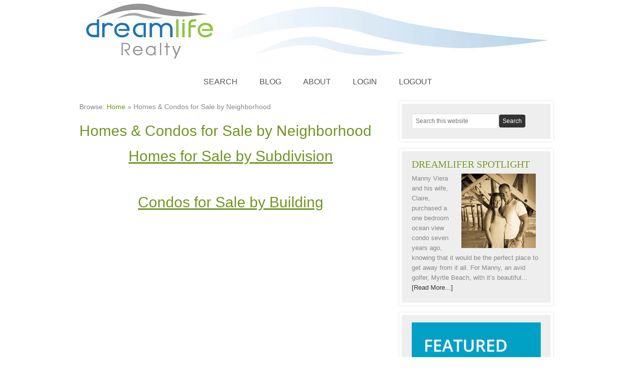

--- FILE ---
content_type: text/html; charset=UTF-8
request_url: https://dreamlifemyrtlebeach.com/homes-condos-for-sale-by-neighborhood/
body_size: 23547
content:
<!DOCTYPE html>
<html lang="en-US">
<head >
<meta charset="UTF-8" />
<meta name="viewport" content="width=device-width, initial-scale=1" />
<meta name="viewport" content="width=device-width, initial-scale=1.0"/><style>
body {color:;} 
main a {color: !important;} 
main a:hover {color: !important;}  
h1, h2, h3, h4, h5, h6, h1 a, h2 a, h3 a, h4 a, h5 a, h6 a, .site-inner .content h1, .site-inner .content h2, .site-inner .content h3, .site-inner .content h4, .site-inner .content h5, .site-inner .content h6, .home .site-inner .content h1, .home .site-inner .content h2, .home .site-inner .content h3, .home .site-inner .content h4, .home .site-inner .content h5, .home .site-inner .content h6   {color:;} 
h1 a:hover, h2 a:hover, h3 a:hover, h4 a:hover, h5 a:hover, h6 a:hover {color: !important;} 
.wap-orange .entry-title a:hover {background-color:}
.wap-orange .genesis-nav-menu a:hover {background-color:}
nav .genesis-nav-menu .menu-item a {color:;}
nav .genesis-nav-menu .menu-item a:hover {color:;} 
</style>
<meta name='robots' content='index, follow, max-image-preview:large, max-snippet:-1, max-video-preview:-1' />
<style>img:is([sizes="auto" i], [sizes^="auto," i]) { contain-intrinsic-size: 3000px 1500px }</style>
<style type="text/css">
.slide-excerpt { width: 50%; }
.slide-excerpt { bottom: 0; }
.slide-excerpt { right: 0; }
.flexslider { max-width: 920px; max-height: 400px; }
.slide-image { max-height: 400px; }
</style>
<!-- This site is optimized with the Yoast SEO plugin v26.8 - https://yoast.com/product/yoast-seo-wordpress/ -->
<title>Homes &amp; Condos for Sale by Neighborhood - Myrtle Beach Real Estate For Sale Home and Condos</title>
<link rel="canonical" href="https://dreamlifemyrtlebeach.com/homes-condos-for-sale-by-neighborhood/" />
<meta property="og:locale" content="en_US" />
<meta property="og:type" content="article" />
<meta property="og:title" content="Homes &amp; Condos for Sale by Neighborhood - Myrtle Beach Real Estate For Sale Home and Condos" />
<meta property="og:description" content="Homes for Sale by Subdivision &nbsp; Condos for Sale by Building" />
<meta property="og:url" content="https://dreamlifemyrtlebeach.com/homes-condos-for-sale-by-neighborhood/" />
<meta property="og:site_name" content="Myrtle Beach Real Estate For Sale Home and Condos" />
<meta property="article:publisher" content="http://www.facebook.com/dreamliferealty" />
<meta property="article:modified_time" content="2017-09-24T19:49:55+00:00" />
<script type="application/ld+json" class="yoast-schema-graph">{"@context":"https://schema.org","@graph":[{"@type":"WebPage","@id":"https://dreamlifemyrtlebeach.com/homes-condos-for-sale-by-neighborhood/","url":"https://dreamlifemyrtlebeach.com/homes-condos-for-sale-by-neighborhood/","name":"Homes & Condos for Sale by Neighborhood - Myrtle Beach Real Estate For Sale Home and Condos","isPartOf":{"@id":"https://dreamlifemyrtlebeach.com/#website"},"datePublished":"2017-09-24T16:59:39+00:00","dateModified":"2017-09-24T19:49:55+00:00","breadcrumb":{"@id":"https://dreamlifemyrtlebeach.com/homes-condos-for-sale-by-neighborhood/#breadcrumb"},"inLanguage":"en-US","potentialAction":[{"@type":"ReadAction","target":["https://dreamlifemyrtlebeach.com/homes-condos-for-sale-by-neighborhood/"]}]},{"@type":"BreadcrumbList","@id":"https://dreamlifemyrtlebeach.com/homes-condos-for-sale-by-neighborhood/#breadcrumb","itemListElement":[{"@type":"ListItem","position":1,"name":"Home","item":"https://dreamlifemyrtlebeach.com/"},{"@type":"ListItem","position":2,"name":"Homes &#038; Condos for Sale by Neighborhood"}]},{"@type":"WebSite","@id":"https://dreamlifemyrtlebeach.com/#website","url":"https://dreamlifemyrtlebeach.com/","name":"Myrtle Beach Real Estate For Sale Home and Condos","description":"Myrtle Beach Real Estate","publisher":{"@id":"https://dreamlifemyrtlebeach.com/#organization"},"alternateName":"Myrtle Beach Real Estate","potentialAction":[{"@type":"SearchAction","target":{"@type":"EntryPoint","urlTemplate":"https://dreamlifemyrtlebeach.com/?s={search_term_string}"},"query-input":{"@type":"PropertyValueSpecification","valueRequired":true,"valueName":"search_term_string"}}],"inLanguage":"en-US"},{"@type":"Organization","@id":"https://dreamlifemyrtlebeach.com/#organization","name":"Dreamlife Realty","url":"https://dreamlifemyrtlebeach.com/","logo":{"@type":"ImageObject","inLanguage":"en-US","@id":"https://dreamlifemyrtlebeach.com/#/schema/logo/image/","url":"https://dreamlifemyrtlebeach.com/wp-content/uploads/2014/05/Dreamlife_Logo.png","contentUrl":"https://dreamlifemyrtlebeach.com/wp-content/uploads/2014/05/Dreamlife_Logo.png","width":1016,"height":474,"caption":"Dreamlife Realty"},"image":{"@id":"https://dreamlifemyrtlebeach.com/#/schema/logo/image/"},"sameAs":["http://www.facebook.com/dreamliferealty","https://x.com/dreamlifemb"]}]}</script>
<!-- / Yoast SEO plugin. -->
<link rel='dns-prefetch' href='//a.omappapi.com' />
<link rel='dns-prefetch' href='//stats.wp.com' />
<link rel='preconnect' href='//c0.wp.com' />
<link rel="alternate" type="application/rss+xml" title="Myrtle Beach Real Estate For Sale Home and Condos &raquo; Feed" href="https://dreamlifemyrtlebeach.com/feed/" />
<link rel="alternate" type="application/rss+xml" title="Myrtle Beach Real Estate For Sale Home and Condos &raquo; Comments Feed" href="https://dreamlifemyrtlebeach.com/comments/feed/" />
<style>
.lazyload,
.lazyloading {
max-width: 100%;
}
</style>
<!-- <link rel='stylesheet' id='cleanidx-theme-css' href='https://dreamlifemyrtlebeach.com/wp-content/themes/cleanidx/style.css' type='text/css' media='all' /> -->
<link rel="stylesheet" type="text/css" href="//dreamlifemyrtlebeach.com/wp-content/cache/wpfc-minified/drdqarkr/bqiws.css" media="all"/>
<link rel='stylesheet' id='wp-block-library-css' href='https://c0.wp.com/c/6.8.3/wp-includes/css/dist/block-library/style.min.css' type='text/css' media='all' />
<style id='classic-theme-styles-inline-css' type='text/css'>
/*! This file is auto-generated */
.wp-block-button__link{color:#fff;background-color:#32373c;border-radius:9999px;box-shadow:none;text-decoration:none;padding:calc(.667em + 2px) calc(1.333em + 2px);font-size:1.125em}.wp-block-file__button{background:#32373c;color:#fff;text-decoration:none}
</style>
<style id='hot-random-image-hot-random-image-block-style-inline-css' type='text/css'>
/*!***************************************************************************************************************************************************************************************************************************************!*\
!*** css ./node_modules/css-loader/dist/cjs.js??ruleSet[1].rules[4].use[1]!./node_modules/postcss-loader/dist/cjs.js??ruleSet[1].rules[4].use[2]!./node_modules/sass-loader/dist/cjs.js??ruleSet[1].rules[4].use[3]!./src/style.scss ***!
\***************************************************************************************************************************************************************************************************************************************/
/**
* The following styles get applied both on the front of your site
* and in the editor.
*
* Replace them with your own styles or remove the file completely.
*/
/*# sourceMappingURL=style-index.css.map*/
</style>
<link rel='stylesheet' id='mediaelement-css' href='https://c0.wp.com/c/6.8.3/wp-includes/js/mediaelement/mediaelementplayer-legacy.min.css' type='text/css' media='all' />
<link rel='stylesheet' id='wp-mediaelement-css' href='https://c0.wp.com/c/6.8.3/wp-includes/js/mediaelement/wp-mediaelement.min.css' type='text/css' media='all' />
<style id='jetpack-sharing-buttons-style-inline-css' type='text/css'>
.jetpack-sharing-buttons__services-list{display:flex;flex-direction:row;flex-wrap:wrap;gap:0;list-style-type:none;margin:5px;padding:0}.jetpack-sharing-buttons__services-list.has-small-icon-size{font-size:12px}.jetpack-sharing-buttons__services-list.has-normal-icon-size{font-size:16px}.jetpack-sharing-buttons__services-list.has-large-icon-size{font-size:24px}.jetpack-sharing-buttons__services-list.has-huge-icon-size{font-size:36px}@media print{.jetpack-sharing-buttons__services-list{display:none!important}}.editor-styles-wrapper .wp-block-jetpack-sharing-buttons{gap:0;padding-inline-start:0}ul.jetpack-sharing-buttons__services-list.has-background{padding:1.25em 2.375em}
</style>
<style id='global-styles-inline-css' type='text/css'>
:root{--wp--preset--aspect-ratio--square: 1;--wp--preset--aspect-ratio--4-3: 4/3;--wp--preset--aspect-ratio--3-4: 3/4;--wp--preset--aspect-ratio--3-2: 3/2;--wp--preset--aspect-ratio--2-3: 2/3;--wp--preset--aspect-ratio--16-9: 16/9;--wp--preset--aspect-ratio--9-16: 9/16;--wp--preset--color--black: #000000;--wp--preset--color--cyan-bluish-gray: #abb8c3;--wp--preset--color--white: #ffffff;--wp--preset--color--pale-pink: #f78da7;--wp--preset--color--vivid-red: #cf2e2e;--wp--preset--color--luminous-vivid-orange: #ff6900;--wp--preset--color--luminous-vivid-amber: #fcb900;--wp--preset--color--light-green-cyan: #7bdcb5;--wp--preset--color--vivid-green-cyan: #00d084;--wp--preset--color--pale-cyan-blue: #8ed1fc;--wp--preset--color--vivid-cyan-blue: #0693e3;--wp--preset--color--vivid-purple: #9b51e0;--wp--preset--gradient--vivid-cyan-blue-to-vivid-purple: linear-gradient(135deg,rgba(6,147,227,1) 0%,rgb(155,81,224) 100%);--wp--preset--gradient--light-green-cyan-to-vivid-green-cyan: linear-gradient(135deg,rgb(122,220,180) 0%,rgb(0,208,130) 100%);--wp--preset--gradient--luminous-vivid-amber-to-luminous-vivid-orange: linear-gradient(135deg,rgba(252,185,0,1) 0%,rgba(255,105,0,1) 100%);--wp--preset--gradient--luminous-vivid-orange-to-vivid-red: linear-gradient(135deg,rgba(255,105,0,1) 0%,rgb(207,46,46) 100%);--wp--preset--gradient--very-light-gray-to-cyan-bluish-gray: linear-gradient(135deg,rgb(238,238,238) 0%,rgb(169,184,195) 100%);--wp--preset--gradient--cool-to-warm-spectrum: linear-gradient(135deg,rgb(74,234,220) 0%,rgb(151,120,209) 20%,rgb(207,42,186) 40%,rgb(238,44,130) 60%,rgb(251,105,98) 80%,rgb(254,248,76) 100%);--wp--preset--gradient--blush-light-purple: linear-gradient(135deg,rgb(255,206,236) 0%,rgb(152,150,240) 100%);--wp--preset--gradient--blush-bordeaux: linear-gradient(135deg,rgb(254,205,165) 0%,rgb(254,45,45) 50%,rgb(107,0,62) 100%);--wp--preset--gradient--luminous-dusk: linear-gradient(135deg,rgb(255,203,112) 0%,rgb(199,81,192) 50%,rgb(65,88,208) 100%);--wp--preset--gradient--pale-ocean: linear-gradient(135deg,rgb(255,245,203) 0%,rgb(182,227,212) 50%,rgb(51,167,181) 100%);--wp--preset--gradient--electric-grass: linear-gradient(135deg,rgb(202,248,128) 0%,rgb(113,206,126) 100%);--wp--preset--gradient--midnight: linear-gradient(135deg,rgb(2,3,129) 0%,rgb(40,116,252) 100%);--wp--preset--font-size--small: 13px;--wp--preset--font-size--medium: 20px;--wp--preset--font-size--large: 36px;--wp--preset--font-size--x-large: 42px;--wp--preset--spacing--20: 0.44rem;--wp--preset--spacing--30: 0.67rem;--wp--preset--spacing--40: 1rem;--wp--preset--spacing--50: 1.5rem;--wp--preset--spacing--60: 2.25rem;--wp--preset--spacing--70: 3.38rem;--wp--preset--spacing--80: 5.06rem;--wp--preset--shadow--natural: 6px 6px 9px rgba(0, 0, 0, 0.2);--wp--preset--shadow--deep: 12px 12px 50px rgba(0, 0, 0, 0.4);--wp--preset--shadow--sharp: 6px 6px 0px rgba(0, 0, 0, 0.2);--wp--preset--shadow--outlined: 6px 6px 0px -3px rgba(255, 255, 255, 1), 6px 6px rgba(0, 0, 0, 1);--wp--preset--shadow--crisp: 6px 6px 0px rgba(0, 0, 0, 1);}:where(.is-layout-flex){gap: 0.5em;}:where(.is-layout-grid){gap: 0.5em;}body .is-layout-flex{display: flex;}.is-layout-flex{flex-wrap: wrap;align-items: center;}.is-layout-flex > :is(*, div){margin: 0;}body .is-layout-grid{display: grid;}.is-layout-grid > :is(*, div){margin: 0;}:where(.wp-block-columns.is-layout-flex){gap: 2em;}:where(.wp-block-columns.is-layout-grid){gap: 2em;}:where(.wp-block-post-template.is-layout-flex){gap: 1.25em;}:where(.wp-block-post-template.is-layout-grid){gap: 1.25em;}.has-black-color{color: var(--wp--preset--color--black) !important;}.has-cyan-bluish-gray-color{color: var(--wp--preset--color--cyan-bluish-gray) !important;}.has-white-color{color: var(--wp--preset--color--white) !important;}.has-pale-pink-color{color: var(--wp--preset--color--pale-pink) !important;}.has-vivid-red-color{color: var(--wp--preset--color--vivid-red) !important;}.has-luminous-vivid-orange-color{color: var(--wp--preset--color--luminous-vivid-orange) !important;}.has-luminous-vivid-amber-color{color: var(--wp--preset--color--luminous-vivid-amber) !important;}.has-light-green-cyan-color{color: var(--wp--preset--color--light-green-cyan) !important;}.has-vivid-green-cyan-color{color: var(--wp--preset--color--vivid-green-cyan) !important;}.has-pale-cyan-blue-color{color: var(--wp--preset--color--pale-cyan-blue) !important;}.has-vivid-cyan-blue-color{color: var(--wp--preset--color--vivid-cyan-blue) !important;}.has-vivid-purple-color{color: var(--wp--preset--color--vivid-purple) !important;}.has-black-background-color{background-color: var(--wp--preset--color--black) !important;}.has-cyan-bluish-gray-background-color{background-color: var(--wp--preset--color--cyan-bluish-gray) !important;}.has-white-background-color{background-color: var(--wp--preset--color--white) !important;}.has-pale-pink-background-color{background-color: var(--wp--preset--color--pale-pink) !important;}.has-vivid-red-background-color{background-color: var(--wp--preset--color--vivid-red) !important;}.has-luminous-vivid-orange-background-color{background-color: var(--wp--preset--color--luminous-vivid-orange) !important;}.has-luminous-vivid-amber-background-color{background-color: var(--wp--preset--color--luminous-vivid-amber) !important;}.has-light-green-cyan-background-color{background-color: var(--wp--preset--color--light-green-cyan) !important;}.has-vivid-green-cyan-background-color{background-color: var(--wp--preset--color--vivid-green-cyan) !important;}.has-pale-cyan-blue-background-color{background-color: var(--wp--preset--color--pale-cyan-blue) !important;}.has-vivid-cyan-blue-background-color{background-color: var(--wp--preset--color--vivid-cyan-blue) !important;}.has-vivid-purple-background-color{background-color: var(--wp--preset--color--vivid-purple) !important;}.has-black-border-color{border-color: var(--wp--preset--color--black) !important;}.has-cyan-bluish-gray-border-color{border-color: var(--wp--preset--color--cyan-bluish-gray) !important;}.has-white-border-color{border-color: var(--wp--preset--color--white) !important;}.has-pale-pink-border-color{border-color: var(--wp--preset--color--pale-pink) !important;}.has-vivid-red-border-color{border-color: var(--wp--preset--color--vivid-red) !important;}.has-luminous-vivid-orange-border-color{border-color: var(--wp--preset--color--luminous-vivid-orange) !important;}.has-luminous-vivid-amber-border-color{border-color: var(--wp--preset--color--luminous-vivid-amber) !important;}.has-light-green-cyan-border-color{border-color: var(--wp--preset--color--light-green-cyan) !important;}.has-vivid-green-cyan-border-color{border-color: var(--wp--preset--color--vivid-green-cyan) !important;}.has-pale-cyan-blue-border-color{border-color: var(--wp--preset--color--pale-cyan-blue) !important;}.has-vivid-cyan-blue-border-color{border-color: var(--wp--preset--color--vivid-cyan-blue) !important;}.has-vivid-purple-border-color{border-color: var(--wp--preset--color--vivid-purple) !important;}.has-vivid-cyan-blue-to-vivid-purple-gradient-background{background: var(--wp--preset--gradient--vivid-cyan-blue-to-vivid-purple) !important;}.has-light-green-cyan-to-vivid-green-cyan-gradient-background{background: var(--wp--preset--gradient--light-green-cyan-to-vivid-green-cyan) !important;}.has-luminous-vivid-amber-to-luminous-vivid-orange-gradient-background{background: var(--wp--preset--gradient--luminous-vivid-amber-to-luminous-vivid-orange) !important;}.has-luminous-vivid-orange-to-vivid-red-gradient-background{background: var(--wp--preset--gradient--luminous-vivid-orange-to-vivid-red) !important;}.has-very-light-gray-to-cyan-bluish-gray-gradient-background{background: var(--wp--preset--gradient--very-light-gray-to-cyan-bluish-gray) !important;}.has-cool-to-warm-spectrum-gradient-background{background: var(--wp--preset--gradient--cool-to-warm-spectrum) !important;}.has-blush-light-purple-gradient-background{background: var(--wp--preset--gradient--blush-light-purple) !important;}.has-blush-bordeaux-gradient-background{background: var(--wp--preset--gradient--blush-bordeaux) !important;}.has-luminous-dusk-gradient-background{background: var(--wp--preset--gradient--luminous-dusk) !important;}.has-pale-ocean-gradient-background{background: var(--wp--preset--gradient--pale-ocean) !important;}.has-electric-grass-gradient-background{background: var(--wp--preset--gradient--electric-grass) !important;}.has-midnight-gradient-background{background: var(--wp--preset--gradient--midnight) !important;}.has-small-font-size{font-size: var(--wp--preset--font-size--small) !important;}.has-medium-font-size{font-size: var(--wp--preset--font-size--medium) !important;}.has-large-font-size{font-size: var(--wp--preset--font-size--large) !important;}.has-x-large-font-size{font-size: var(--wp--preset--font-size--x-large) !important;}
:where(.wp-block-post-template.is-layout-flex){gap: 1.25em;}:where(.wp-block-post-template.is-layout-grid){gap: 1.25em;}
:where(.wp-block-columns.is-layout-flex){gap: 2em;}:where(.wp-block-columns.is-layout-grid){gap: 2em;}
:root :where(.wp-block-pullquote){font-size: 1.5em;line-height: 1.6;}
</style>
<!-- <link rel='stylesheet' id='fb-widget-frontend-style-css' href='https://dreamlifemyrtlebeach.com/wp-content/plugins/facebook-pagelike-widget/assets/css/style.css' type='text/css' media='all' /> -->
<!-- <link rel='stylesheet' id='genesis-social-profiles-menu-css' href='https://dreamlifemyrtlebeach.com/wp-content/plugins/genesis-social-profiles-menu/css/gspm-styles.css' type='text/css' media='all' /> -->
<!-- <link rel='stylesheet' id='learndash_quiz_front_css-css' href='//dreamlifemyrtlebeach.com/wp-content/plugins/sfwd-lms/themes/legacy/templates/learndash_quiz_front.min.css' type='text/css' media='all' /> -->
<!-- <link rel='stylesheet' id='jquery-dropdown-css-css' href='//dreamlifemyrtlebeach.com/wp-content/plugins/sfwd-lms/assets/css/jquery.dropdown.min.css' type='text/css' media='all' /> -->
<!-- <link rel='stylesheet' id='learndash_lesson_video-css' href='//dreamlifemyrtlebeach.com/wp-content/plugins/sfwd-lms/themes/legacy/templates/learndash_lesson_video.min.css' type='text/css' media='all' /> -->
<!-- <link rel='stylesheet' id='light-gallery-css' href='https://dreamlifemyrtlebeach.com/wp-content/themes/cleanidx/inc/js/lightGallery.css' type='text/css' media='all' /> -->
<link rel="stylesheet" type="text/css" href="//dreamlifemyrtlebeach.com/wp-content/cache/wpfc-minified/9ssbsj/bqiws.css" media="all"/>
<!-- <link rel='stylesheet' id='font-awesome-css' href='https://dreamlifemyrtlebeach.com/wp-content/plugins/types/vendor/toolset/toolset-common/res/lib/font-awesome/css/font-awesome.min.css' type='text/css' media='screen' /> -->
<link rel="stylesheet" type="text/css" href="//dreamlifemyrtlebeach.com/wp-content/cache/wpfc-minified/d64xx4nd/bqiws.css" media="screen"/>
<!-- <link rel='stylesheet' id='agent-profiles-css' href='https://dreamlifemyrtlebeach.com/wp-content/plugins/genesis-agent-profiles/aep.css' type='text/css' media='all' /> -->
<!-- <link rel='stylesheet' id='learndash-front-css' href='//dreamlifemyrtlebeach.com/wp-content/plugins/sfwd-lms/themes/ld30/assets/css/learndash.min.css' type='text/css' media='all' /> -->
<link rel="stylesheet" type="text/css" href="//dreamlifemyrtlebeach.com/wp-content/cache/wpfc-minified/1o5qm20t/bqiws.css" media="all"/>
<style id='learndash-front-inline-css' type='text/css'>
.learndash-wrapper .ld-item-list .ld-item-list-item.ld-is-next,
.learndash-wrapper .wpProQuiz_content .wpProQuiz_questionListItem label:focus-within {
border-color: #1e73be;
}
/*
.learndash-wrapper a:not(.ld-button):not(#quiz_continue_link):not(.ld-focus-menu-link):not(.btn-blue):not(#quiz_continue_link):not(.ld-js-register-account):not(#ld-focus-mode-course-heading):not(#btn-join):not(.ld-item-name):not(.ld-table-list-item-preview):not(.ld-lesson-item-preview-heading),
*/
.learndash-wrapper .ld-breadcrumbs a,
.learndash-wrapper .ld-lesson-item.ld-is-current-lesson .ld-lesson-item-preview-heading,
.learndash-wrapper .ld-lesson-item.ld-is-current-lesson .ld-lesson-title,
.learndash-wrapper .ld-primary-color-hover:hover,
.learndash-wrapper .ld-primary-color,
.learndash-wrapper .ld-primary-color-hover:hover,
.learndash-wrapper .ld-primary-color,
.learndash-wrapper .ld-tabs .ld-tabs-navigation .ld-tab.ld-active,
.learndash-wrapper .ld-button.ld-button-transparent,
.learndash-wrapper .ld-button.ld-button-reverse,
.learndash-wrapper .ld-icon-certificate,
.learndash-wrapper .ld-login-modal .ld-login-modal-login .ld-modal-heading,
#wpProQuiz_user_content a,
.learndash-wrapper .ld-item-list .ld-item-list-item a.ld-item-name:hover,
.learndash-wrapper .ld-focus-comments__heading-actions .ld-expand-button,
.learndash-wrapper .ld-focus-comments__heading a,
.learndash-wrapper .ld-focus-comments .comment-respond a,
.learndash-wrapper .ld-focus-comment .ld-comment-reply a.comment-reply-link:hover,
.learndash-wrapper .ld-expand-button.ld-button-alternate {
color: #1e73be !important;
}
.learndash-wrapper .ld-focus-comment.bypostauthor>.ld-comment-wrapper,
.learndash-wrapper .ld-focus-comment.role-group_leader>.ld-comment-wrapper,
.learndash-wrapper .ld-focus-comment.role-administrator>.ld-comment-wrapper {
background-color:rgba(30, 115, 190, 0.03) !important;
}
.learndash-wrapper .ld-primary-background,
.learndash-wrapper .ld-tabs .ld-tabs-navigation .ld-tab.ld-active:after {
background: #1e73be !important;
}
.learndash-wrapper .ld-course-navigation .ld-lesson-item.ld-is-current-lesson .ld-status-incomplete,
.learndash-wrapper .ld-focus-comment.bypostauthor:not(.ptype-sfwd-assignment) >.ld-comment-wrapper>.ld-comment-avatar img,
.learndash-wrapper .ld-focus-comment.role-group_leader>.ld-comment-wrapper>.ld-comment-avatar img,
.learndash-wrapper .ld-focus-comment.role-administrator>.ld-comment-wrapper>.ld-comment-avatar img {
border-color: #1e73be !important;
}
.learndash-wrapper .ld-loading::before {
border-top:3px solid #1e73be !important;
}
.learndash-wrapper .ld-button:hover:not(.learndash-link-previous-incomplete):not(.ld-button-transparent),
#learndash-tooltips .ld-tooltip:after,
#learndash-tooltips .ld-tooltip,
.learndash-wrapper .ld-primary-background,
.learndash-wrapper .btn-join,
.learndash-wrapper #btn-join,
.learndash-wrapper .ld-button:not(.ld-button-reverse):not(.learndash-link-previous-incomplete):not(.ld-button-transparent),
.learndash-wrapper .ld-expand-button,
.learndash-wrapper .wpProQuiz_content .wpProQuiz_button:not(.wpProQuiz_button_reShowQuestion):not(.wpProQuiz_button_restartQuiz),
.learndash-wrapper .wpProQuiz_content .wpProQuiz_button2,
.learndash-wrapper .ld-focus .ld-focus-sidebar .ld-course-navigation-heading,
.learndash-wrapper .ld-focus .ld-focus-sidebar .ld-focus-sidebar-trigger,
.learndash-wrapper .ld-focus-comments .form-submit #submit,
.learndash-wrapper .ld-login-modal input[type='submit'],
.learndash-wrapper .ld-login-modal .ld-login-modal-register,
.learndash-wrapper .wpProQuiz_content .wpProQuiz_certificate a.btn-blue,
.learndash-wrapper .ld-focus .ld-focus-header .ld-user-menu .ld-user-menu-items a,
#wpProQuiz_user_content table.wp-list-table thead th,
#wpProQuiz_overlay_close,
.learndash-wrapper .ld-expand-button.ld-button-alternate .ld-icon {
background-color: #1e73be !important;
}
.learndash-wrapper .ld-focus .ld-focus-header .ld-user-menu .ld-user-menu-items:before {
border-bottom-color: #1e73be !important;
}
.learndash-wrapper .ld-button.ld-button-transparent:hover {
background: transparent !important;
}
.learndash-wrapper .ld-focus .ld-focus-header .sfwd-mark-complete .learndash_mark_complete_button,
.learndash-wrapper .ld-focus .ld-focus-header #sfwd-mark-complete #learndash_mark_complete_button,
.learndash-wrapper .ld-button.ld-button-transparent,
.learndash-wrapper .ld-button.ld-button-alternate,
.learndash-wrapper .ld-expand-button.ld-button-alternate {
background-color:transparent !important;
}
.learndash-wrapper .ld-focus-header .ld-user-menu .ld-user-menu-items a,
.learndash-wrapper .ld-button.ld-button-reverse:hover,
.learndash-wrapper .ld-alert-success .ld-alert-icon.ld-icon-certificate,
.learndash-wrapper .ld-alert-warning .ld-button:not(.learndash-link-previous-incomplete),
.learndash-wrapper .ld-primary-background.ld-status {
color:white !important;
}
.learndash-wrapper .ld-status.ld-status-unlocked {
background-color: rgba(30,115,190,0.2) !important;
color: #1e73be !important;
}
.learndash-wrapper .wpProQuiz_content .wpProQuiz_addToplist {
background-color: rgba(30,115,190,0.1) !important;
border: 1px solid #1e73be !important;
}
.learndash-wrapper .wpProQuiz_content .wpProQuiz_toplistTable th {
background: #1e73be !important;
}
.learndash-wrapper .wpProQuiz_content .wpProQuiz_toplistTrOdd {
background-color: rgba(30,115,190,0.1) !important;
}
.learndash-wrapper .wpProQuiz_content .wpProQuiz_reviewDiv li.wpProQuiz_reviewQuestionTarget {
background-color: #1e73be !important;
}
.learndash-wrapper .wpProQuiz_content .wpProQuiz_time_limit .wpProQuiz_progress {
background-color: #1e73be !important;
}
.learndash-wrapper #quiz_continue_link,
.learndash-wrapper .ld-secondary-background,
.learndash-wrapper .learndash_mark_complete_button,
.learndash-wrapper #learndash_mark_complete_button,
.learndash-wrapper .ld-status-complete,
.learndash-wrapper .ld-alert-success .ld-button,
.learndash-wrapper .ld-alert-success .ld-alert-icon {
background-color: #81d742 !important;
}
.learndash-wrapper .wpProQuiz_content a#quiz_continue_link {
background-color: #81d742 !important;
}
.learndash-wrapper .course_progress .sending_progress_bar {
background: #81d742 !important;
}
.learndash-wrapper .wpProQuiz_content .wpProQuiz_button_reShowQuestion:hover, .learndash-wrapper .wpProQuiz_content .wpProQuiz_button_restartQuiz:hover {
background-color: #81d742 !important;
opacity: 0.75;
}
.learndash-wrapper .ld-secondary-color-hover:hover,
.learndash-wrapper .ld-secondary-color,
.learndash-wrapper .ld-focus .ld-focus-header .sfwd-mark-complete .learndash_mark_complete_button,
.learndash-wrapper .ld-focus .ld-focus-header #sfwd-mark-complete #learndash_mark_complete_button,
.learndash-wrapper .ld-focus .ld-focus-header .sfwd-mark-complete:after {
color: #81d742 !important;
}
.learndash-wrapper .ld-secondary-in-progress-icon {
border-left-color: #81d742 !important;
border-top-color: #81d742 !important;
}
.learndash-wrapper .ld-alert-success {
border-color: #81d742;
background-color: transparent !important;
color: #81d742;
}
.learndash-wrapper .wpProQuiz_content .wpProQuiz_reviewQuestion li.wpProQuiz_reviewQuestionSolved,
.learndash-wrapper .wpProQuiz_content .wpProQuiz_box li.wpProQuiz_reviewQuestionSolved {
background-color: #81d742 !important;
}
.learndash-wrapper .wpProQuiz_content  .wpProQuiz_reviewLegend span.wpProQuiz_reviewColor_Answer {
background-color: #81d742 !important;
}
.learndash-wrapper .ld-alert-warning {
background-color:transparent;
}
.learndash-wrapper .ld-status-waiting,
.learndash-wrapper .ld-alert-warning .ld-alert-icon {
background-color: #dd3333 !important;
}
.learndash-wrapper .ld-tertiary-color-hover:hover,
.learndash-wrapper .ld-tertiary-color,
.learndash-wrapper .ld-alert-warning {
color: #dd3333 !important;
}
.learndash-wrapper .ld-tertiary-background {
background-color: #dd3333 !important;
}
.learndash-wrapper .ld-alert-warning {
border-color: #dd3333 !important;
}
.learndash-wrapper .ld-tertiary-background,
.learndash-wrapper .ld-alert-warning .ld-alert-icon {
color:white !important;
}
.learndash-wrapper .wpProQuiz_content .wpProQuiz_reviewQuestion li.wpProQuiz_reviewQuestionReview,
.learndash-wrapper .wpProQuiz_content .wpProQuiz_box li.wpProQuiz_reviewQuestionReview {
background-color: #dd3333 !important;
}
.learndash-wrapper .wpProQuiz_content  .wpProQuiz_reviewLegend span.wpProQuiz_reviewColor_Review {
background-color: #dd3333 !important;
}
</style>
<!-- <link rel='stylesheet' id='upw_theme_standard-css' href='https://dreamlifemyrtlebeach.com/wp-content/plugins/ultimate-posts-widget/css/upw-theme-standard.min.css' type='text/css' media='all' /> -->
<!-- <link rel='stylesheet' id='wpplugin-frontend-css' href='https://dreamlifemyrtlebeach.com/wp-content/plugins/memberium-page-templates-add-on/frontend/css/memberium-front-end-style.css' type='text/css' media='all' /> -->
<!-- <link rel='stylesheet' id='slider_styles-css' href='https://dreamlifemyrtlebeach.com/wp-content/plugins/genesis-responsive-slider/assets/style.css' type='text/css' media='all' /> -->
<link rel="stylesheet" type="text/css" href="//dreamlifemyrtlebeach.com/wp-content/cache/wpfc-minified/20lf88th/bqiws.css" media="all"/>
<script type="text/javascript">
window._nslDOMReady = (function () {
const executedCallbacks = new Set();
return function (callback) {
/**
* Third parties might dispatch DOMContentLoaded events, so we need to ensure that we only run our callback once!
*/
if (executedCallbacks.has(callback)) return;
const wrappedCallback = function () {
if (executedCallbacks.has(callback)) return;
executedCallbacks.add(callback);
callback();
};
if (document.readyState === "complete" || document.readyState === "interactive") {
wrappedCallback();
} else {
document.addEventListener("DOMContentLoaded", wrappedCallback);
}
};
})();
</script><script type="text/javascript" src="https://c0.wp.com/c/6.8.3/wp-includes/js/jquery/jquery.min.js" id="jquery-core-js"></script>
<script type="text/javascript" src="https://c0.wp.com/c/6.8.3/wp-includes/js/jquery/jquery-migrate.min.js" id="jquery-migrate-js"></script>
<script src='//dreamlifemyrtlebeach.com/wp-content/cache/wpfc-minified/qiy24m8/bqiws.js' type="text/javascript"></script>
<!-- <script type="text/javascript" src="https://dreamlifemyrtlebeach.com/wp-content/themes/cleanidx/inc/js/lightGallery.min.js" id="light-gallery-js"></script> -->
<link rel="https://api.w.org/" href="https://dreamlifemyrtlebeach.com/wp-json/" /><link rel="alternate" title="JSON" type="application/json" href="https://dreamlifemyrtlebeach.com/wp-json/wp/v2/pages/11737" /><link rel="EditURI" type="application/rsd+xml" title="RSD" href="https://dreamlifemyrtlebeach.com/xmlrpc.php?rsd" />
<link rel='shortlink' href='https://dreamlifemyrtlebeach.com/?p=11737' />
<link rel="alternate" title="oEmbed (JSON)" type="application/json+oembed" href="https://dreamlifemyrtlebeach.com/wp-json/oembed/1.0/embed?url=https%3A%2F%2Fdreamlifemyrtlebeach.com%2Fhomes-condos-for-sale-by-neighborhood%2F" />
<link rel="alternate" title="oEmbed (XML)" type="text/xml+oembed" href="https://dreamlifemyrtlebeach.com/wp-json/oembed/1.0/embed?url=https%3A%2F%2Fdreamlifemyrtlebeach.com%2Fhomes-condos-for-sale-by-neighborhood%2F&#038;format=xml" />
<!-- WordPress Version 6.8.3 -->
<!-- IDX Broker WordPress Plugin 3.2.6 Activated -->
<!-- IDX Broker WordPress Plugin Wrapper Meta-->
<style>img#wpstats{display:none}</style>
<script>
document.documentElement.className = document.documentElement.className.replace('no-js', 'js');
</script>
<style>
.no-js img.lazyload {
display: none;
}
figure.wp-block-image img.lazyloading {
min-width: 150px;
}
.lazyload,
.lazyloading {
--smush-placeholder-width: 100px;
--smush-placeholder-aspect-ratio: 1/1;
width: var(--smush-image-width, var(--smush-placeholder-width)) !important;
aspect-ratio: var(--smush-image-aspect-ratio, var(--smush-placeholder-aspect-ratio)) !important;
}
.lazyload, .lazyloading {
opacity: 0;
}
.lazyloaded {
opacity: 1;
transition: opacity 400ms;
transition-delay: 0ms;
}
</style>
<link rel="pingback" href="https://dreamlifemyrtlebeach.com/xmlrpc.php" />
<!-- Facebook Pixel Code -->
<script>
!function(f,b,e,v,n,t,s)
{if(f.fbq)return;n=f.fbq=function(){n.callMethod?
n.callMethod.apply(n,arguments):n.queue.push(arguments)};
if(!f._fbq)f._fbq=n;n.push=n;n.loaded=!0;n.version='2.0';
n.queue=[];t=b.createElement(e);t.async=!0;
t.src=v;s=b.getElementsByTagName(e)[0];
s.parentNode.insertBefore(t,s)}(window, document,'script',
'https://connect.facebook.net/en_US/fbevents.js');
fbq('init', '759909784543834');
fbq('track', 'PageView');
</script>
<noscript><img height="1" width="1" style="display:none"
src="https://www.facebook.com/tr?id=759909784543834&ev=PageView&noscript=1"
/></noscript>
<!-- End Facebook Pixel Code -->
<!-- begin Widget Tracker Code -->
<script>
(function(w,i,d,g,e,t){w["WidgetTrackerObject"]=g;(w[g]=w[g]||function()
{(w[g].q=w[g].q||[]).push(arguments);}),(w[g].ds=1*new Date());(e="script"),
(t=d.createElement(e)),(e=d.getElementsByTagName(e)[0]);t.async=1;t.src=i;
e.parentNode.insertBefore(t,e);})
(window,"https://widgetbe.com/agent",document,"widgetTracker");
window.widgetTracker("create", "WT-VDPDSXHR");
window.widgetTracker("send", "pageview");
</script>
<!-- end Widget Tracker Code --><style type="text/css">.site-header { background: url(https://dreamlifemyrtlebeach.com/wp-content/uploads/2013/11/cropped-web_banner_final.jpg) no-repeat !important; }</style>
<script>
jQuery(document).ready(function(){
/** prepend menu icon  */
jQuery('.nav-primary .wrap').prepend('<div id="mobile-menu"><label>Menu</label><i class="icon-reorder"></i></div>');
/** toggle nav */
jQuery("#mobile-menu").on("click", function(){
jQuery("nav .menu-primary").slideToggle();
jQuery(this).toggleClass("icon-menu");
jQuery(this).toggleClass("icon-cancel");
});
});
</script>
<script>
jQuery(function($){
//Change agent info on footer widget
});
</script>
<meta name="generator" content="Elementor 3.34.3; features: additional_custom_breakpoints; settings: css_print_method-external, google_font-enabled, font_display-auto">
<style>
.e-con.e-parent:nth-of-type(n+4):not(.e-lazyloaded):not(.e-no-lazyload),
.e-con.e-parent:nth-of-type(n+4):not(.e-lazyloaded):not(.e-no-lazyload) * {
background-image: none !important;
}
@media screen and (max-height: 1024px) {
.e-con.e-parent:nth-of-type(n+3):not(.e-lazyloaded):not(.e-no-lazyload),
.e-con.e-parent:nth-of-type(n+3):not(.e-lazyloaded):not(.e-no-lazyload) * {
background-image: none !important;
}
}
@media screen and (max-height: 640px) {
.e-con.e-parent:nth-of-type(n+2):not(.e-lazyloaded):not(.e-no-lazyload),
.e-con.e-parent:nth-of-type(n+2):not(.e-lazyloaded):not(.e-no-lazyload) * {
background-image: none !important;
}
}
</style>
<meta name="facebook-domain-verification" content="8f1bwa1skac1208g8uaegmf0ysbhtm" /><link rel="icon" href="https://dreamlifemyrtlebeach.com/wp-content/uploads/2013/11/avatar-g-100x100.jpg" sizes="32x32" />
<link rel="icon" href="https://dreamlifemyrtlebeach.com/wp-content/uploads/2013/11/avatar-g.jpg" sizes="192x192" />
<link rel="apple-touch-icon" href="https://dreamlifemyrtlebeach.com/wp-content/uploads/2013/11/avatar-g.jpg" />
<meta name="msapplication-TileImage" content="https://dreamlifemyrtlebeach.com/wp-content/uploads/2013/11/avatar-g.jpg" />
<style type="text/css">div.nsl-container[data-align="left"] {
text-align: left;
}
div.nsl-container[data-align="center"] {
text-align: center;
}
div.nsl-container[data-align="right"] {
text-align: right;
}
div.nsl-container div.nsl-container-buttons a[data-plugin="nsl"] {
text-decoration: none;
box-shadow: none;
border: 0;
}
div.nsl-container .nsl-container-buttons {
display: flex;
padding: 5px 0;
}
div.nsl-container.nsl-container-block .nsl-container-buttons {
display: inline-grid;
grid-template-columns: minmax(145px, auto);
}
div.nsl-container-block-fullwidth .nsl-container-buttons {
flex-flow: column;
align-items: center;
}
div.nsl-container-block-fullwidth .nsl-container-buttons a,
div.nsl-container-block .nsl-container-buttons a {
flex: 1 1 auto;
display: block;
margin: 5px 0;
width: 100%;
}
div.nsl-container-inline {
margin: -5px;
text-align: left;
}
div.nsl-container-inline .nsl-container-buttons {
justify-content: center;
flex-wrap: wrap;
}
div.nsl-container-inline .nsl-container-buttons a {
margin: 5px;
display: inline-block;
}
div.nsl-container-grid .nsl-container-buttons {
flex-flow: row;
align-items: center;
flex-wrap: wrap;
}
div.nsl-container-grid .nsl-container-buttons a {
flex: 1 1 auto;
display: block;
margin: 5px;
max-width: 280px;
width: 100%;
}
@media only screen and (min-width: 650px) {
div.nsl-container-grid .nsl-container-buttons a {
width: auto;
}
}
div.nsl-container .nsl-button {
cursor: pointer;
vertical-align: top;
border-radius: 4px;
}
div.nsl-container .nsl-button-default {
color: #fff;
display: flex;
}
div.nsl-container .nsl-button-icon {
display: inline-block;
}
div.nsl-container .nsl-button-svg-container {
flex: 0 0 auto;
padding: 8px;
display: flex;
align-items: center;
}
div.nsl-container svg {
height: 24px;
width: 24px;
vertical-align: top;
}
div.nsl-container .nsl-button-default div.nsl-button-label-container {
margin: 0 24px 0 12px;
padding: 10px 0;
font-family: Helvetica, Arial, sans-serif;
font-size: 16px;
line-height: 20px;
letter-spacing: .25px;
overflow: hidden;
text-align: center;
text-overflow: clip;
white-space: nowrap;
flex: 1 1 auto;
-webkit-font-smoothing: antialiased;
-moz-osx-font-smoothing: grayscale;
text-transform: none;
display: inline-block;
}
div.nsl-container .nsl-button-google[data-skin="light"] {
box-shadow: inset 0 0 0 1px #747775;
color: #1f1f1f;
}
div.nsl-container .nsl-button-google[data-skin="dark"] {
box-shadow: inset 0 0 0 1px #8E918F;
color: #E3E3E3;
}
div.nsl-container .nsl-button-google[data-skin="neutral"] {
color: #1F1F1F;
}
div.nsl-container .nsl-button-google div.nsl-button-label-container {
font-family: "Roboto Medium", Roboto, Helvetica, Arial, sans-serif;
}
div.nsl-container .nsl-button-apple .nsl-button-svg-container {
padding: 0 6px;
}
div.nsl-container .nsl-button-apple .nsl-button-svg-container svg {
height: 40px;
width: auto;
}
div.nsl-container .nsl-button-apple[data-skin="light"] {
color: #000;
box-shadow: 0 0 0 1px #000;
}
div.nsl-container .nsl-button-facebook[data-skin="white"] {
color: #000;
box-shadow: inset 0 0 0 1px #000;
}
div.nsl-container .nsl-button-facebook[data-skin="light"] {
color: #1877F2;
box-shadow: inset 0 0 0 1px #1877F2;
}
div.nsl-container .nsl-button-spotify[data-skin="white"] {
color: #191414;
box-shadow: inset 0 0 0 1px #191414;
}
div.nsl-container .nsl-button-apple div.nsl-button-label-container {
font-size: 17px;
font-family: -apple-system, BlinkMacSystemFont, "Segoe UI", Roboto, Helvetica, Arial, sans-serif, "Apple Color Emoji", "Segoe UI Emoji", "Segoe UI Symbol";
}
div.nsl-container .nsl-button-slack div.nsl-button-label-container {
font-size: 17px;
font-family: -apple-system, BlinkMacSystemFont, "Segoe UI", Roboto, Helvetica, Arial, sans-serif, "Apple Color Emoji", "Segoe UI Emoji", "Segoe UI Symbol";
}
div.nsl-container .nsl-button-slack[data-skin="light"] {
color: #000000;
box-shadow: inset 0 0 0 1px #DDDDDD;
}
div.nsl-container .nsl-button-tiktok[data-skin="light"] {
color: #161823;
box-shadow: 0 0 0 1px rgba(22, 24, 35, 0.12);
}
div.nsl-container .nsl-button-kakao {
color: rgba(0, 0, 0, 0.85);
}
.nsl-clear {
clear: both;
}
.nsl-container {
clear: both;
}
.nsl-disabled-provider .nsl-button {
filter: grayscale(1);
opacity: 0.8;
}
/*Button align start*/
div.nsl-container-inline[data-align="left"] .nsl-container-buttons {
justify-content: flex-start;
}
div.nsl-container-inline[data-align="center"] .nsl-container-buttons {
justify-content: center;
}
div.nsl-container-inline[data-align="right"] .nsl-container-buttons {
justify-content: flex-end;
}
div.nsl-container-grid[data-align="left"] .nsl-container-buttons {
justify-content: flex-start;
}
div.nsl-container-grid[data-align="center"] .nsl-container-buttons {
justify-content: center;
}
div.nsl-container-grid[data-align="right"] .nsl-container-buttons {
justify-content: flex-end;
}
div.nsl-container-grid[data-align="space-around"] .nsl-container-buttons {
justify-content: space-around;
}
div.nsl-container-grid[data-align="space-between"] .nsl-container-buttons {
justify-content: space-between;
}
/* Button align end*/
/* Redirect */
#nsl-redirect-overlay {
display: flex;
flex-direction: column;
justify-content: center;
align-items: center;
position: fixed;
z-index: 1000000;
left: 0;
top: 0;
width: 100%;
height: 100%;
backdrop-filter: blur(1px);
background-color: RGBA(0, 0, 0, .32);;
}
#nsl-redirect-overlay-container {
display: flex;
flex-direction: column;
justify-content: center;
align-items: center;
background-color: white;
padding: 30px;
border-radius: 10px;
}
#nsl-redirect-overlay-spinner {
content: '';
display: block;
margin: 20px;
border: 9px solid RGBA(0, 0, 0, .6);
border-top: 9px solid #fff;
border-radius: 50%;
box-shadow: inset 0 0 0 1px RGBA(0, 0, 0, .6), 0 0 0 1px RGBA(0, 0, 0, .6);
width: 40px;
height: 40px;
animation: nsl-loader-spin 2s linear infinite;
}
@keyframes nsl-loader-spin {
0% {
transform: rotate(0deg)
}
to {
transform: rotate(360deg)
}
}
#nsl-redirect-overlay-title {
font-family: -apple-system, BlinkMacSystemFont, "Segoe UI", Roboto, Oxygen-Sans, Ubuntu, Cantarell, "Helvetica Neue", sans-serif;
font-size: 18px;
font-weight: bold;
color: #3C434A;
}
#nsl-redirect-overlay-text {
font-family: -apple-system, BlinkMacSystemFont, "Segoe UI", Roboto, Oxygen-Sans, Ubuntu, Cantarell, "Helvetica Neue", sans-serif;
text-align: center;
font-size: 14px;
color: #3C434A;
}
/* Redirect END*/</style><style type="text/css">/* Notice fallback */
#nsl-notices-fallback {
position: fixed;
right: 10px;
top: 10px;
z-index: 10000;
}
.admin-bar #nsl-notices-fallback {
top: 42px;
}
#nsl-notices-fallback > div {
position: relative;
background: #fff;
border-left: 4px solid #fff;
box-shadow: 0 1px 1px 0 rgba(0, 0, 0, .1);
margin: 5px 15px 2px;
padding: 1px 20px;
}
#nsl-notices-fallback > div.error {
display: block;
border-left-color: #dc3232;
}
#nsl-notices-fallback > div.updated {
display: block;
border-left-color: #46b450;
}
#nsl-notices-fallback p {
margin: .5em 0;
padding: 2px;
}
#nsl-notices-fallback > div:after {
position: absolute;
right: 5px;
top: 5px;
content: '\00d7';
display: block;
height: 16px;
width: 16px;
line-height: 16px;
text-align: center;
font-size: 20px;
cursor: pointer;
}</style>		<style type="text/css" id="wp-custom-css">
/*
Welcome to Custom CSS!
CSS (Cascading Style Sheets) is a kind of code that tells the browser how
to render a web page. You may delete these comments and get started with
your customizations.
By default, your stylesheet will be loaded after the theme stylesheets,
which means that your rules can take precedence and override the theme CSS
rules. Just write here what you want to change, you don't need to copy all
your theme's stylesheet content.
*/
.site-header .widget-area {
background: transparent;
}
span.collapseomatic {
background-color: #719623;
color: #fff;
display: block;
font-size: 18px;
padding: 10px 15px 10px 25px;
background-position: 7px center;
}
@media only screen and (max-width: 650px) {
.top-search-front select, .top-search select {
width: 100%;
}
.title-area {
height: auto;
margin-top: 60px;
}
.site-header .widget-area {
position: static;
}
}
.review-total-wrapper {
display: none;
}
.IDX-showcaseContainer > a {
float: left;
margin-right: 10px;
width: 220px;
position: relative;
overflow: hidden;
}
.IDX-showcaseContainer > a:before {
content: "";
padding-top: 70%;
display: block;
}
.IDX-showcaseListingID {
display: none;
}
.IDX-showcaseAddressElement {
font-size: 16px;
color: #719623;
font-weight: 700;
}
.idxshowcasemaincontent {
display: flex;
width: calc(100% - 230px);
position: absolute;
bottom: -1px;
right: 0;
}
.IDX-showcaseCell {
border: 1px solid #eee;
margin-bottom: 20px;
position: relative;
}
.IDX-showcaseFull,
.IDX-showcasePartial,
.IDX-showcaseRemarks,
.IDX-showcaseStatus{
display: none;
}
.idxshowcasemaincontent > div {
flex-grow: 1;
border: 1px solid #eee;
padding: 10px;
text-align: center;
}
.idxshowcasemaincontent > div {
border-right: none;
}
.IDX-showcasePhoto {
display: block;
}
.IDX-showcaseContainer {
height: auto !important;
display: table;
width: 100%;
}
.IDX-showcaseCourtesy {
height: 0;
overflow: hidden;
}
.IDX-showcasePhoto {
position: absolute;
top: 0;
left: 0;
width: 100%;
height: 100%;
object-fit: cover;
}
.single .IDX-showcaseTable {
margin: 0 !important;
}
.ld-in-focus-mode .learndash-wrapper input.learndash_mark_complete_button {padding: 1em 3em 1em !important;}
@media only screen and (max-width: 600px) {
b.ld-in-focus-mode .learndash-wrapper input.learndash_mark_complete_button {
padding: 1em 3em 1em !important;
width: 300px !important;
height: 100px !important;
}
}
/* Breadcrumbs */
div#breadcrumbs-container {
padding: 0 0 20px 0;
}
/* Posts Sidebar */
.sidebar .upw-posts header {
float: right;
margin: 0 10px 0 10px;
}
.sidebar .upw-posts .entry-image,
.sidebar .upw-posts header img,
.sidebar .upw-posts article:last-child,
.sidebar .upw-posts .entry-summary p:last-child {	
margin: 0;
}
</style>
</head>
<body class="wp-singular page-template-default page page-id-11737 wp-custom-logo wp-theme-genesis wp-child-theme-cleanidx gspm custom-header header-image header-full-width content-sidebar genesis-breadcrumbs-visible genesis-footer-widgets-visible agentpress-green elementor-default elementor-kit-18047">
<div class="site-container"><header class="site-header"><div class="wrap"><!-- load header and wrap -->
<div class="title-area">
<style>.site-header{background:none !important;}</style>
<a href="https://dreamlifemyrtlebeach.com" alt="Myrtle Beach Real Estate For Sale Home and Condos - Myrtle Beach Real Estate">
<img class="logo-img lazyload" data-src="https://dreamlifemyrtlebeach.com/wp-content/uploads/2013/11/cropped-web_banner_final.jpg" title="Myrtle Beach Real Estate For Sale Home and Condos - Myrtle Beach Real Estate" src="[data-uri]" style="--smush-placeholder-width: 960px; --smush-placeholder-aspect-ratio: 960/125;">
</a>
</div>
<!--widget-->
</div></header><nav class="nav-primary" aria-label="Main"><div class="wrap"><ul id="menu-primary-navigation" class="menu genesis-nav-menu menu-primary js-superfish"><li id="menu-item-12470" class="menu-item menu-item-type-custom menu-item-object-custom menu-item-has-children menu-item-12470"><a href="http://realestateforsale.dreamlifemyrtlebeach.com/idx/search/advanced"><span >Search</span></a>
<ul class="sub-menu">
<li id="menu-item-12444" class="menu-item menu-item-type-custom menu-item-object-custom menu-item-12444"><a href="https://dreamlifemyrtlebeach.com/search-real-estate-for-sale/"><span >Myrtle Beach Real Estate Search</span></a></li>
<li id="menu-item-16890" class="menu-item menu-item-type-custom menu-item-object-custom menu-item-16890"><a href="https://dreamlifemyrtlebeach.com/condos-for-sale/"><span >Condos for Sale</span></a></li>
<li id="menu-item-12183" class="menu-item menu-item-type-custom menu-item-object-custom menu-item-12183"><a href="http://www.myrtlebeachrealestatestore.com/myrtle_beach_homes_for_sale_by_subdivision"><span >Myrtle Beach Homes for Sale</span></a></li>
<li id="menu-item-10837" class="menu-item menu-item-type-custom menu-item-object-custom menu-item-10837"><a href="https://dreamlifemyrtlebeach.com/neighborhood/"><span >Popular Neighborhoods &#038; Buildings</span></a></li>
<li id="menu-item-6279" class="menu-item menu-item-type-custom menu-item-object-custom menu-item-has-children menu-item-6279"><a href="https://dreamlifemyrtlebeach.com/real-estate-home-search/?field_LO1_OrganizationName=Dreamlife%20Realty"><span >Featured Properties</span></a>
<ul class="sub-menu">
<li id="menu-item-1655" class="menu-item menu-item-type-custom menu-item-object-custom menu-item-1655"><a href="https://dreamlifemyrtlebeach.com/myrtle-beach-homes-with-pools-for-sale/" title="Myrtle Beach Homes for sale with pools"><span >Homes with Pools</span></a></li>
<li id="menu-item-1746" class="menu-item menu-item-type-custom menu-item-object-custom menu-item-1746"><a href="https://dreamlifemyrtlebeach.com/intercoastal-waterway-homes-condos-for-sale-myrtle-beach/" title="Intercoastal Waterway Homes &#038; Condos for Sale"><span >Intercoastal Waterway Homes &#038; Condos</span></a></li>
<li id="menu-item-4808" class="menu-item menu-item-type-custom menu-item-object-custom menu-item-4808"><a href="https://dreamlifemyrtlebeach.com/55-communities-retirement-living/"><span >55+ Communities</span></a></li>
<li id="menu-item-1708" class="menu-item menu-item-type-custom menu-item-object-custom menu-item-1708"><a href="https://dreamlifemyrtlebeach.com/category/featured-real-estate-in-myrtle-beach/new-construction/" title="New Construction Homes in Myrtle Beach for sale"><span >New Construction</span></a></li>
<li id="menu-item-1433" class="menu-item menu-item-type-custom menu-item-object-custom menu-item-1433"><a href="https://dreamlifemyrtlebeach.com/real-estate-home-search/?listingID=219329,1401712,1406758,1405936,1402207,1408353,1401390,1409163,1402095,1320598,1400294,1311375,1009116,1405162,1403066,1312248,1404563,1320538,1310178,1319543,1407835,1403648" title="Reduced Myrtle Beach Homes and Condos for Sale"><span >Just Reduced !!!</span></a></li>
</ul>
</li>
<li id="menu-item-1483" class="menu-item menu-item-type-custom menu-item-object-custom menu-item-has-children menu-item-1483"><a href="http://www.myrtlebeachrealestatestore.com/condos_by_project" title="Popular Myrtle Beach Condos for Sale"><span >Popular Condos for Sale</span></a>
<ul class="sub-menu">
<li id="menu-item-1485" class="menu-item menu-item-type-custom menu-item-object-custom menu-item-home menu-item-has-children menu-item-1485"><a href="https://dreamlifemyrtlebeach.com"><span >A &#8211; E</span></a>
<ul class="sub-menu">
<li id="menu-item-10926" class="menu-item menu-item-type-post_type menu-item-object-neighborhood menu-item-10926"><a href="https://dreamlifemyrtlebeach.com/neighborhood/a-place-at-the-beach-at-crescent-beach/" title="Condos for Sale at A Place at the Beach at Crescent Beach"><span >A Place At The Beach At Crescent Beach</span></a></li>
<li id="menu-item-10925" class="menu-item menu-item-type-post_type menu-item-object-neighborhood menu-item-10925"><a href="https://dreamlifemyrtlebeach.com/neighborhood/a-place-at-the-beach-at-shore-drive/" title="Condos for Sale at A Place at the Beach Shore Drive"><span >A Place At The Beach At Shore Drive</span></a></li>
<li id="menu-item-10924" class="menu-item menu-item-type-post_type menu-item-object-neighborhood menu-item-10924"><a href="https://dreamlifemyrtlebeach.com/neighborhood/a-place-at-the-beach-at-windy-hill/" title="Condos for Sale at A Place at the Beach Windy Hill"><span >A Place At The Beach At Windy Hill</span></a></li>
<li id="menu-item-10843" class="menu-item menu-item-type-custom menu-item-object-custom menu-item-10843"><a href="https://dreamlifemyrtlebeach.com/arcadian-dunes-condos-for-sale/" title="Arcadian Dunes Condos for Sale"><span >Arcadian Dunes</span></a></li>
<li id="menu-item-1623" class="menu-item menu-item-type-post_type menu-item-object-page menu-item-1623"><a href="https://dreamlifemyrtlebeach.com/anderson-ocean-club-condos/"><span >Anderson Ocean Club Condos</span></a></li>
<li id="menu-item-1624" class="menu-item menu-item-type-custom menu-item-object-custom menu-item-1624"><a href="http://realestateforsale.dreamlifemyrtlebeach.com/i/anderson-ocean-club-condos-for-sale" title="Condos for Sale at Anderson Ocean Club"><span >Anderson Ocean Club Condos for Sale</span></a></li>
<li id="menu-item-1491" class="menu-item menu-item-type- menu-item-object-custom menu-item-1491"><a title="Avista Resort Condos for Sale"><span >Avista Resort</span></a></li>
</ul>
</li>
</ul>
</li>
</ul>
</li>
<li id="menu-item-12461" class="menu-item menu-item-type-taxonomy menu-item-object-category menu-item-12461"><a href="https://dreamlifemyrtlebeach.com/category/blog/" title="Myrtle Beach Real Estate Blog"><span >Blog</span></a></li>
<li id="menu-item-12455" class="menu-item menu-item-type-post_type menu-item-object-page menu-item-has-children menu-item-12455"><a href="https://dreamlifemyrtlebeach.com/about-dreamlife-realty/"><span >About</span></a>
<ul class="sub-menu">
<li id="menu-item-12459" class="menu-item menu-item-type-post_type menu-item-object-page menu-item-12459"><a href="https://dreamlifemyrtlebeach.com/a-note-from-dreamlife-realty-founder/"><span >A Note from founder of Dreamlife Realty</span></a></li>
<li id="menu-item-12460" class="menu-item menu-item-type-post_type menu-item-object-page menu-item-12460"><a href="https://dreamlifemyrtlebeach.com/about-dreamlife-realty/"><span >About Dreamlife Realty . . .</span></a></li>
<li id="menu-item-15982" class="menu-item menu-item-type-custom menu-item-object-custom menu-item-15982"><a href="https://dreamlifemyrtlebeach.com/our-agents/" title="Dreamlife Realty Agents"><span >Meet the Dream Team</span></a></li>
<li id="menu-item-12456" class="menu-item menu-item-type-post_type menu-item-object-page menu-item-12456"><a href="https://dreamlifemyrtlebeach.com/dreamlife-core-values/"><span >The Dreamlife Values</span></a></li>
<li id="menu-item-12458" class="menu-item menu-item-type-post_type menu-item-object-page menu-item-12458"><a href="https://dreamlifemyrtlebeach.com/about-dreamlife-realty/dreamlife-careers/"><span >Dreamlife Careers</span></a></li>
<li id="menu-item-12462" class="menu-item menu-item-type-taxonomy menu-item-object-category menu-item-12462"><a href="https://dreamlifemyrtlebeach.com/category/dreamlife-stories/"><span >Dreamlifer Stories</span></a></li>
</ul>
</li>
<li id="menu-item-17946" class="menu-item menu-item-type-post_type menu-item-object-page menu-item-17946"><a href="https://dreamlifemyrtlebeach.com/login/"><span >Login</span></a></li>
<li id="menu-item-17947" class="menu-item menu-item-type-custom menu-item-object-custom menu-item-17947"><a href="/memberium:logout/"><span >Logout</span></a></li>
</ul></div></nav><div class="top-search"><section id="text-14" class="widget widget_text"><div class="widget-wrap">			<div class="textwidget">
</div>
</div></section>
</div><!-- end .top-search --><div class="site-inner"><div class="wrap"><div class="content-sidebar-wrap"><main class="content"><div id="breadcrumbs-container"><p id="breadcrumbs">	Browse:
<span><span><a href="https://dreamlifemyrtlebeach.com/">Home</a></span> » <span class="breadcrumb_last" aria-current="page">Homes &#038; Condos for Sale by Neighborhood</span></span></p></div><article class="post-11737 page type-page status-publish entry" aria-label="Homes &#038; Condos for Sale by Neighborhood"><header class="entry-header"><h1 class="entry-title">Homes &#038; Condos for Sale by Neighborhood</h1>
</header><div class="entry-content"><h1></h1>
<h1 style="text-align: center;"><a href="https://dreamlifemyrtlebeach.com/homes-for-sale-by-neighborhood/">Homes for Sale by Subdivision</a></h1>
<p>&nbsp;</p>
<h1 style="text-align: center;"><a href="https://dreamlifemyrtlebeach.com/condos-for-sale-by-building/">Condos for Sale by Building</a></h1>
</div></article></main><aside class="sidebar sidebar-primary widget-area" role="complementary" aria-label="Primary Sidebar"><section id="search-6" class="widget widget_search"><div class="widget-wrap"><form class="search-form" method="get" action="https://dreamlifemyrtlebeach.com/" role="search"><input class="search-form-input" type="search" name="s" id="searchform-1" placeholder="Search this website"><input class="search-form-submit" type="submit" value="Search"><meta content="https://dreamlifemyrtlebeach.com/?s={s}"></form></div></section>
<section id="sticky-posts-2" class="widget widget_ultimate_posts"><div class="widget-wrap"><h4 class="widget-title widgettitle">Dreamlifer Spotlight</h4>
<div class="upw-posts hfeed">
<article class="post-3856 dreamlifers type-dreamlifers status-publish has-post-thumbnail category-dreamlife-stories tag-anniversary tag-cherry-grove tag-claire-viera tag-deborah tag-deborah-rhyne tag-manny-viera tag-north-myrtle-beach tag-prince-resort tag-viera property-attributes-ocean-front-condo areas-cherry-grove entry">
<header>
<div class="entry-image">
<a href="https://dreamlifemyrtlebeach.com/dreamlifers/viera/" rel="bookmark">
<img width="150" height="150" data-src="https://dreamlifemyrtlebeach.com/wp-content/uploads/2014/08/Claire-Manny-Beach-Shoot_-JCMediaPro5-Square-150x150.jpg" class="attachment-thumbnail size-thumbnail wp-post-image lazyload" alt="Dreamlifers Manny and Claire Viera in Cherry Grove - North Myrtle Beach" decoding="async" data-srcset="https://dreamlifemyrtlebeach.com/wp-content/uploads/2014/08/Claire-Manny-Beach-Shoot_-JCMediaPro5-Square-150x150.jpg 150w, https://dreamlifemyrtlebeach.com/wp-content/uploads/2014/08/Claire-Manny-Beach-Shoot_-JCMediaPro5-Square-298x300.jpg 298w, https://dreamlifemyrtlebeach.com/wp-content/uploads/2014/08/Claire-Manny-Beach-Shoot_-JCMediaPro5-Square-1020x1024.jpg 1020w, https://dreamlifemyrtlebeach.com/wp-content/uploads/2014/08/Claire-Manny-Beach-Shoot_-JCMediaPro5-Square-100x100.jpg 100w, https://dreamlifemyrtlebeach.com/wp-content/uploads/2014/08/Claire-Manny-Beach-Shoot_-JCMediaPro5-Square-120x120.jpg 120w, https://dreamlifemyrtlebeach.com/wp-content/uploads/2014/08/Claire-Manny-Beach-Shoot_-JCMediaPro5-Square.jpg 1462w" data-sizes="(max-width: 150px) 100vw, 150px" src="[data-uri]" style="--smush-placeholder-width: 150px; --smush-placeholder-aspect-ratio: 150/150;" />                </a>
</div>
</header>
<div class="entry-summary">
<p>
Manny Viera and his wife, Claire, purchased a one bedroom ocean view condo seven years ago, knowing that it would be the perfect place to get away from it all. For Manny, an avid golfer, Myrtle Beach, with it’s beautiful...                                  <a href="https://dreamlifemyrtlebeach.com/dreamlifers/viera/" class="more-link">[Read More...]</a>
</p>
</div>
<footer>
</footer>
</article>
</div>
</div></section>
<section id="media_image-4" class="widget widget_media_image"><div class="widget-wrap"><a href="http://realestateforsale.dreamlifemyrtlebeach.com/idx/featured"><img width="275" height="183" data-src="https://dreamlifemyrtlebeach.com/wp-content/uploads/2017/11/featured-properties.png" class="image wp-image-11754  attachment-full size-full lazyload" alt="" style="--smush-placeholder-width: 275px; --smush-placeholder-aspect-ratio: 275/183;max-width: 100%; height: auto;" decoding="async" src="[data-uri]" /></a></div></section>
<section id="linkcat-625" class="widget widget_links"><div class="widget-wrap"><h4 class="widget-title widgettitle">Real Estate by City</h4>
<ul class='xoxo blogroll'>
<li><a href="http://realestateforsale.dreamlifemyrtlebeach.com/i/a-place-at-the-beach-condos-for-sale-in-cherry-grove">A Place At The Beach &#8211; Cherry Grove Condos for Sale</a></li>
<li><a href="http://realestateforsale.dreamlifemyrtlebeach.com/idx/city-a030-Garden%20City%20Beach-17462" title="Garden City Properties for Sale">Garden City Properties for Sale</a></li>
<li><a href="http://realestateforsale.dreamlifemyrtlebeach.com/idx/city-a030-Little%20River-26759" title="Little River Properties for Sale">Little River Properties for Sale</a></li>
<li><a href="https://dreamlifemyrtlebeach.com/search-real-estate-for-sale/myrtle-beach-real-estate" title="Search by City &#8211; Myrtle Beach">Myrtle Beach</a></li>
<li><a href="http://www.myrtlebeachrealestatestore.com/condos_by_project" title="Myrtle Beach Condos for Sale by Building">Myrtle Beach Condos for Sale</a></li>
<li><a href="http://www.myrtlebeachrealestatestore.com/myrtle_beach_homes_for_sale_by_subdivision" title="Myrtle Beach Homes for Sale by Neighborhood">Myrtle Beach Homes for Sale</a></li>
<li><a href="http://realestateforsale.dreamlifemyrtlebeach.com/idx/city-a030-North%20Myrtle%20Beach-33450" title="North Myrtle Beach Properties for Sale &#8211; Real Estate">North Myrtle Beach Properties for Sale</a></li>
<li><a href="http://realestateforsale.dreamlifemyrtlebeach.com/idx/city-a030-Pawleys%20Island-35821" title="Pawley&#8217;s Island Properties for Sale">Pawley&#039;s Island Properties for Sale</a></li>
<li><a href="http://realestateforsale.dreamlifemyrtlebeach.com/idx/city-a030-Surfside%20Beach-45429" title="Surfside Beach Properties for Sale">Surfside Beach Properties for Sale</a></li>
</ul>
</div></section>
<section id="linkcat-681" class="widget widget_links"><div class="widget-wrap"><h4 class="widget-title widgettitle">Popular Areas</h4>
<ul class='xoxo blogroll'>
<li><a href="https://dreamlifemyrtlebeach.com/search-real-estate-for-sale/myrtle-beach-real-estate/arcadian/" title="Shore Drive &#8211; Kingston Plantation &#8211; Arcadian Shores &#8211; Other">Arcadian</a></li>
<li><a href="http://realestateforsale.dreamlifemyrtlebeach.com/i/condos-for-sale-at-kingston-arcadian---arcadian-shores" title="Kingston Arcadian Condos for Sale in Arcadian Shores in Myrtle Beach Real Estate">Kingston Arcadian Condos for Sale</a></li>
<li><a href="https://dreamlifemyrtlebeach.com/ocean-creek-condos-for-sale-recently-sold/" title="Ocean Creek Condos for Sale">Ocean Creek Condos for Sale</a></li>
<li><a href="https://dreamlifemyrtlebeach.com/search-real-estate-for-sale/myrtle-beach-real-estate/arcadian/shore-drive/shore-drive-condos-for-sale/" title="Shore Drive Condos for Sale " target="_blank">Shore Drive Condos for Sale</a></li>
</ul>
</div></section>
<section id="fbw_id-6" class="widget widget_fbw_id"><div class="widget-wrap"><h4 class="widget-title widgettitle">DREAMLIFERS</h4>
<div class="fb-widget-container" style="position: relative; min-height: 500px;">
<div class="fb_loader" style="text-align: center !important;">
<img data-src="https://dreamlifemyrtlebeach.com/wp-content/plugins/facebook-pagelike-widget/assets/images/loader.gif" alt="Loading..." src="[data-uri]" class="lazyload" style="--smush-placeholder-width: 100px; --smush-placeholder-aspect-ratio: 100/100;" />
</div>
<div id="fb-root"></div>
<div class="fb-page" 
data-href="https://www.facebook.com/dreamliferealty" 
data-width="300" 
data-height="500" 
data-small-header="false" 
data-adapt-container-width="false" 
data-hide-cover="false" 
data-show-facepile="false" 
data-tabs="timeline" 
data-lazy="false"
data-xfbml-parse-ignore="false">
</div>
</div>
</div></section>
<section id="text-2" class="widget widget_text"><div class="widget-wrap">			<div class="textwidget"><div class="contact-us_box">
<div class="contact-us-box_title">
<p>Contact us at: 800.380.9798</p>
<ul class="contact-us-box_social-icons">
<li>
<a href="feed://dreamlifemyrtlebeach.com/feed/" >
<img data-src="https://dreamlifemyrtlebeach.com/wp-content/uploads/2020/03/rss.png" width=24 alt="RSS" src="[data-uri]" class="lazyload" style="--smush-placeholder-width: 24px; --smush-placeholder-aspect-ratio: 24/24;" />
</a>
</li>
<li>
<a href="http://twitter.com/dreamlifemb" >
<img data-src="https://dreamlifemyrtlebeach.com/wp-content/plugins/genesis-social-profiles-menu/icon-sets/prl/twitter-24x24.png" alt="Twitter" src="[data-uri]" class="lazyload" style="--smush-placeholder-width: 24px; --smush-placeholder-aspect-ratio: 24/24;" />
</a>
</li>
<li>
<a href="http://www.facebook.com/dreamliferealty" >
<img data-src="https://dreamlifemyrtlebeach.com/wp-content/uploads/2020/03/facebook.png" alt="Facebook" src="[data-uri]" class="lazyload" style="--smush-placeholder-width: 24px; --smush-placeholder-aspect-ratio: 24/24;" />
</a>
</li>
</ul>
</div>
<span></span>
</div>
</div>
</div></section>
</aside></div></div></div><div class="footer-widgets"><div class="wrap"><div class="widget-area footer-widgets-1 footer-widget-area"><section id="text-7" class="widget widget_text"><div class="widget-wrap"><h4 class="widget-title widgettitle">Search Communities</h4>
<div class="textwidget"><a href="https://dreamlifemyrtlebeach.com/myrtle-beach-communities/barefoot-resort-north-myrtle-beach/"> Barefoot Resort Homes for Sale </a>
<BR> <a href="https://dreamlifemyrtlebeach.com/search-real-estate-for-sale/myrtle-beach-real-estate/arcadian/kingston-plantation-ocean-front-towers/">Kingston Plantation Homes for Sale</a>
<BR><a href="https://dreamlifemyrtlebeach.com/myrtle-beach-communities/north-beach-plantation/"> North Beach Plantation for Sale</a>
<BR> <a href="https://dreamlifemyrtlebeach.com/myrtle-beach-communities/ocean-keyes/">Ocean Keyes Homes for Sale</a>
<BR><a href="https://dreamlifemyrtlebeach.com/myrtle-beach-communities/grande-dunes-for-sale/"> Grande Dunes Homes for Sale </a>
<BR> <a href="https://myrtlebeachdreamlife.com/ocean-creek-resort/ocean-creek-condos-for-sale/">Ocean Creek Condos for Sale</a>
<BR> <a href="https://dreamlifemyrtlebeach.com/condos-for-sale/">Myrtle Beach Condos for Sale</a>
<BR> <a href="http://www.myrtlebeachrealestatestore.com/condos_by_project/">Condos for Sale by Building</a>
<BR> <a href="https://dreamlifemyrtlebeach.com/homes-for-sale-by-neighborhood/">Homes for Sale by Neighborhood</a>
<BR> <a href="https://dreamlifemyrtlebeach.com/motivated-sellers-myrtle-beach-homes-condos-for-sale/">Motivated Sellers</a></div>
</div></section>
</div><div class="widget-area footer-widgets-3 footer-widget-area"><section id="text-8" class="widget widget_text"><div class="widget-wrap"><h4 class="widget-title widgettitle">About the Company</h4>
<div class="textwidget"><p><a href="https://dreamlifemyrtlebeach.com" ><span class="alignleft"><img style="--smush-placeholder-width: 80px; --smush-placeholder-aspect-ratio: 80/80;box-shadow: 1px 2px 5px #888; -moz-box-shadow: 1px 2px 10px #888; 
-webkit-box-shadow: 1px 2px 10px #888;" data-src='https://dreamlifemyrtlebeach.com/wp-content/uploads/2020/03/avatar-dream.png' src="[data-uri]" class="lazyload" /></span><b>DreamLife Realty
</b><br />
Licensed <br />
Real Estate Agency
<p> 2411 Oak St - Founder Centre </p>
<p> Myrtle Beach, SC 29577</p>
<p><a href="http://myrtlebeachdreamlife.com">Myrtle Beach Real Estate for Sale</a>
</p>
<p><a href="https://dreamlifemyrtlebeach.com/popular-searches-myrtle-beach-real-estate-sale/">Popular Myrtle Beach Real Estate Searches</a>
</p>
</div>
</div></section>
</div><div class="widget-area footer-widgets-4 footer-widget-area"><section id="text-9" class="widget widget_text"><div class="widget-wrap"><h4 class="widget-title widgettitle">Connect with Us</h4>
<div class="textwidget"><a href="feed://dreamlifemyrtlebeach.com/feed/" ><img data-src="https://dreamlifemyrtlebeach.com/wp-content/uploads/2020/03/rss.png" width=24 alt="RSS" src="[data-uri]" class="lazyload" style="--smush-placeholder-width: 24px; --smush-placeholder-aspect-ratio: 24/24;" /></a>&nbsp<a href="http://twitter.com/dreamlifemb" ><img data-src="https://dreamlifemyrtlebeach.com/wp-content/plugins/genesis-social-profiles-menu/icon-sets/prl/twitter-24x24.png" alt="Twitter" src="[data-uri]" class="lazyload" style="--smush-placeholder-width: 24px; --smush-placeholder-aspect-ratio: 24/24;" /></a>&nbsp<a href="http://www.facebook.com/dreamliferealty" ><img data-src="https://dreamlifemyrtlebeach.com/wp-content/uploads/2020/03/facebook.png" alt="Facebook" src="[data-uri]" class="lazyload" style="--smush-placeholder-width: 24px; --smush-placeholder-aspect-ratio: 24/24;" /></a>&nbsp<a href="https://dreamlifemyrtlebeach.com" ><img data-src="https://dreamlifemyrtlebeach.com/wp-content/plugins/genesis-social-profiles-menu/icon-sets/prl/linkedin-24x24.png" alt="Linkedin" src="[data-uri]" class="lazyload" style="--smush-placeholder-width: 24px; --smush-placeholder-aspect-ratio: 24/24;" /></a></div></div>
<div id="text-13" class="widget widget_text"><div class="widget-wrap">			<div class="textwidget"><p>Email Us: info@dreamlifemyrtlebeach.com<br />
Phone: 843.628.3604</p>
<p> Fax: 800.380.9798
</div>
</div></section>
</div></div></div><footer class="site-footer"><div class="wrap"><p>Copyright &#xA9;&nbsp;2026 · <a href="https://realtycandy.com/">RealtyCandy real estate websites</a>· <a rel="nofollow" href="https://dreamlifemyrtlebeach.com/dreamlifemyrtlebeachsc/">Log in</a></p></div></footer></div><script type="speculationrules">
{"prefetch":[{"source":"document","where":{"and":[{"href_matches":"\/*"},{"not":{"href_matches":["\/wp-*.php","\/wp-admin\/*","\/wp-content\/uploads\/*","\/wp-content\/*","\/wp-content\/plugins\/*","\/wp-content\/themes\/cleanidx\/*","\/wp-content\/themes\/genesis\/*","\/*\\?(.+)"]}},{"not":{"selector_matches":"a[rel~=\"nofollow\"]"}},{"not":{"selector_matches":".no-prefetch, .no-prefetch a"}}]},"eagerness":"conservative"}]}
</script>
<!-- https://optinmonster.com-->
<script type="text/javascript" src="https://a.optmnstr.com/app/js/api.min.js" data-account="11578" data-user="2160" async></script>
<!-- / OptinMonster -->
<!-- Infusionsoft-->
<script type="text/javascript" src="https://smbc.infusionsoft.app/app/webTracking/getTrackingCode"></script>
<!-- / Infusionsoft-->
<script>
var idxWidgetsInt = setInterval(() => {
var a = jQuery('script[id^="idxwidgetsrc"]').not('.loaded');
if(!a.length) {
clearInterval(idxWidgetsInt);
return;
}
a.each(function() {
let b = jQuery(this);
if(!b.attr('src').indexOf('showcase')) {
b.addClass('loaded');
return;
}
let s = b.next('style');
if(!s.length) return;
s.remove();
b.next('.IDX-showcaseTable').find('.IDX-showcaseCell').each(function() {
jQuery('.IDX-showcaseBeds, .IDX-showcaseBaths', this).wrapAll('<div class="idxshowcasemaincontent" />');
jQuery(this).find('.IDX-showcasePrice').appendTo(jQuery('.idxshowcasemaincontent',this));
});
b.addClass('loaded');
});
}, 250);
</script><script type="text/javascript">
jQuery('.readMore').after('<a href="#" class="readToggle">Read More <i class="fa fa-arrow-circle-o-down"></i></a>');
jQuery('a.readToggle').click(function(e) {
jQuery('.readMore').show();
jQuery(this).remove();
return false;
});
</script>
<style type="text/css">
.fitframe-wrap {
position: relative;
padding-bottom: 56.25%;
height: 0;
overflow: hidden;
}
.fitframe-wrap iframe {
position: absolute;
top: 0;
left: 0;
width: 100%;
height: 100%;
}
</style>
<script type="text/javascript">
(function($,window,document,undefined){var PLUGIN_NAME="fitFrame",INSTANCE_KEY="plugin_"+PLUGIN_NAME;function FitFrame(element,options,defaults){this.element=$(element);this.options=$.extend({},defaults,options);this._defaults=defaults;this._init()}FitFrame.prototype={update:function(){if(this.options.mode==="resize")this._resizeNew();else this._wrapNew()},wrap:function(iframe){var padding=this._calculateRatio(iframe)*100+"%",wrapper=$("<div/>").addClass(this.options.wrapperCssClass).css("padding-bottom",
padding);return iframe.wrap(wrapper).parent()},resize:function(iframe){this._setupIframe(iframe);this._resizeIframe(iframe,this.element.width(),this.element.height(),this.options.fitHeight);return iframe},destroy:function(){var self=this;if(self.options.mode==="resize"){this.element.find("iframe."+this.options.iframeCssClass).each(function(){var data=$(this).data(PLUGIN_NAME);$(this).removeClass(self.options.iframeCssClass).width(data.width).height(data.height).data(PLUGIN_NAME,null)});this._unbind()}else this.element.find("."+
this.options.wrapperCssClass).children().unwrap();this.element.data(INSTANCE_KEY,null)},_init:function(){if(this.options.mode==="resize")this._bind();this.update()},_wrapNew:function(){var self=this,iframes=this.element.find("iframe").filter(function(){return!$(this).closest(self.options.wrapperCssClass).length});iframes.each(function(){self.wrap($(this))})},_resizeNew:function(){var self=this;$("iframe").not(this.options.iframeCssClass).each(function(){self._setupIframe($(this))});this._resizeAll()},
_setupIframe:function(iframe){iframe.data(PLUGIN_NAME,{ratio:this._calculateRatio(iframe),width:iframe.width(),height:iframe.height()}).addClass(this.options.iframeCssClass)},_resizeAll:function(){var self=this,containerWidth=this.element.width(),containerHeight=this.element.height(),fitHeight=this.options.fitHeight;this.element.find("iframe."+this.options.iframeCssClass).each(function(){self._resizeIframe($(this),containerWidth,containerHeight,fitHeight)})},_resizeIframe:function(iframe,containerWidth,
containerHeight,fitHeight){var ratio=iframe.data(PLUGIN_NAME).ratio,newHeight=containerWidth*ratio;if(fitHeight&&newHeight>containerHeight)iframe.height(containerHeight).width(containerHeight/ratio);else iframe.height(containerWidth*ratio).width("100%")},_calculateRatio:function(iframe){var width=iframe.attr("width"),height=iframe.attr("height");return(height/width).toPrecision(4)},_bind:function(){var self=this,t;$(window).on("resize."+PLUGIN_NAME,function(){clearTimeout(t);t=setTimeout(function(){self._resizeAll()},
100)})},_unbind:function(){$(window).off("."+PLUGIN_NAME)}};$.fn[PLUGIN_NAME]=function(options){var args=arguments,returns;this.each(function(){var instance=$.data(this,INSTANCE_KEY);if(instance){if(typeof options==="string"&&options[0]!=="_"){var method=instance[options];if(typeof method==="function")returns=method.apply(instance,Array.prototype.slice.call(args,1));else $.error("Public method '"+options+"' does not exist on jQuery."+PLUGIN_NAME)}}else $.data(this,INSTANCE_KEY,new FitFrame(this,options,
$.fn[PLUGIN_NAME].defaults))});return returns!==undefined?returns:this};$.fn[PLUGIN_NAME].defaults={wrapperCssClass:"fitframe-wrap",iframeCssClass:"fitframe",mode:"wrap",fitHeight:false}})(jQuery,window,document);
jQuery('body').fitFrame();
</script>
<script type="text/javascript">
var autocompleteJSON = [];
var matches = false, match;
jQuery(document).ready(function() {
jQuery( ".ac-input" ).autocomplete({
delay: 150,
minLength: 3,
source: autocompleteJSON,
focus: function() {
return false;
},
select: function( e, ui ) {
e.preventDefault();
jQuery(".ac-input").val( ui.item.label );
jQuery('.ac-val').attr('name', ui.item.name).val( ui.item.label );
},
response: function(event, ui) {
if (ui.content.length !== 0) {
match = ui.content[0];
matches = true;
} else matches = false;
},
});
jQuery('.ac-input').keyup(function(e) {
if (e.keyCode == 8 || e.keyCode == 46) {
jQuery('.ac-val').removeAttr('name').val('');
}
});
jQuery('.ac-input').click(function() {
jQuery('.hField.hidden').slideDown('fast');
});
jQuery('#homzey_searchform').submit(function() {
var ac = jQuery('.ac-val');
var val = jQuery('.ac-input').val();
if( ac.val() === '' && matches === true ) {
ac.val(match.label).attr('name', match.name );
}
});
});
</script>
<script type='text/javascript'>jQuery(document).ready(function($) {$(".flexslider").flexslider({controlsContainer: "#genesis-responsive-slider",animation: "fade",directionNav: 0,controlNav: 0,animationDuration: 1500,slideshowSpeed: 4000    });  });</script>			<script>
const lazyloadRunObserver = () => {
const lazyloadBackgrounds = document.querySelectorAll( `.e-con.e-parent:not(.e-lazyloaded)` );
const lazyloadBackgroundObserver = new IntersectionObserver( ( entries ) => {
entries.forEach( ( entry ) => {
if ( entry.isIntersecting ) {
let lazyloadBackground = entry.target;
if( lazyloadBackground ) {
lazyloadBackground.classList.add( 'e-lazyloaded' );
}
lazyloadBackgroundObserver.unobserve( entry.target );
}
});
}, { rootMargin: '200px 0px 200px 0px' } );
lazyloadBackgrounds.forEach( ( lazyloadBackground ) => {
lazyloadBackgroundObserver.observe( lazyloadBackground );
} );
};
const events = [
'DOMContentLoaded',
'elementor/lazyload/observe',
];
events.forEach( ( event ) => {
document.addEventListener( event, lazyloadRunObserver );
} );
</script>
<!-- This site is converting visitors into subscribers and customers with OptinMonster - https://optinmonster.com :: Campaign Title: Exit - Relocation Gide -->
<script>(function(d,u,ac){var s=d.createElement('script');s.type='text/javascript';s.src='https://a.omappapi.com/app/js/api.min.js';s.async=true;s.dataset.user=u;s.dataset.campaign=ac;d.getElementsByTagName('head')[0].appendChild(s);})(document,2160,'nbq2m1ww7kjnfgmyhwkf');</script>
<!-- / OptinMonster -->		<script type="text/javascript">
var nbq2m1ww7kjnfgmyhwkf_shortcode = true;		</script>
<script type="text/javascript" id="hot_random_image_header-js-after">
/* <![CDATA[ */
const hot_random_image_cover = "https://dreamlifemyrtlebeach.com/wp-content/plugins/hot-random-image/images/hot_random_image.png";
/* ]]> */
</script>
<script type="text/javascript" src="https://c0.wp.com/c/6.8.3/wp-includes/js/hoverIntent.min.js" id="hoverIntent-js"></script>
<script type="text/javascript" src="https://dreamlifemyrtlebeach.com/wp-content/themes/genesis/lib/js/menu/superfish.min.js" id="superfish-js"></script>
<script type="text/javascript" src="https://dreamlifemyrtlebeach.com/wp-content/themes/genesis/lib/js/menu/superfish.args.min.js" id="superfish-args-js"></script>
<script type="text/javascript" src="https://c0.wp.com/c/6.8.3/wp-includes/js/jquery/ui/core.min.js" id="jquery-ui-core-js"></script>
<script type="text/javascript" src="https://c0.wp.com/c/6.8.3/wp-includes/js/jquery/ui/menu.min.js" id="jquery-ui-menu-js"></script>
<script type="text/javascript" src="https://c0.wp.com/c/6.8.3/wp-includes/js/dist/dom-ready.min.js" id="wp-dom-ready-js"></script>
<script type="text/javascript" src="https://c0.wp.com/c/6.8.3/wp-includes/js/dist/hooks.min.js" id="wp-hooks-js"></script>
<script type="text/javascript" src="https://c0.wp.com/c/6.8.3/wp-includes/js/dist/i18n.min.js" id="wp-i18n-js"></script>
<script type="text/javascript" id="wp-i18n-js-after">
/* <![CDATA[ */
wp.i18n.setLocaleData( { 'text direction\u0004ltr': [ 'ltr' ] } );
/* ]]> */
</script>
<script type="text/javascript" src="https://c0.wp.com/c/6.8.3/wp-includes/js/dist/a11y.min.js" id="wp-a11y-js"></script>
<script type="text/javascript" src="https://c0.wp.com/c/6.8.3/wp-includes/js/jquery/ui/autocomplete.min.js" id="jquery-ui-autocomplete-js"></script>
<script type="text/javascript" src="https://dreamlifemyrtlebeach.com/wp-content/plugins/genesis-responsive-slider/assets/js/jquery.flexslider.js" id="flexslider-js"></script>
<script type="text/javascript" id="learndash-front-js-extra">
/* <![CDATA[ */
var ldVars = {"postID":"11737","videoReqMsg":"You must watch the video before accessing this content","ajaxurl":"https:\/\/dreamlifemyrtlebeach.com\/wp-admin\/admin-ajax.php"};
/* ]]> */
</script>
<script type="text/javascript" src="//dreamlifemyrtlebeach.com/wp-content/plugins/sfwd-lms/themes/ld30/assets/js/learndash.js" id="learndash-front-js"></script>
<script>(function(d){var s=d.createElement("script");s.type="text/javascript";s.src="https://a.omappapi.com/app/js/api.min.js";s.async=true;s.id="omapi-script";d.getElementsByTagName("head")[0].appendChild(s);})(document);</script><script type="text/javascript" id="smush-lazy-load-js-before">
/* <![CDATA[ */
var smushLazyLoadOptions = {"autoResizingEnabled":false,"autoResizeOptions":{"precision":5,"skipAutoWidth":true}};
/* ]]> */
</script>
<script type="text/javascript" src="https://dreamlifemyrtlebeach.com/wp-content/plugins/wp-smushit/app/assets/js/smush-lazy-load.min.js" id="smush-lazy-load-js"></script>
<script type="text/javascript" id="jetpack-stats-js-before">
/* <![CDATA[ */
_stq = window._stq || [];
_stq.push([ "view", {"v":"ext","blog":"60342928","post":"11737","tz":"-5","srv":"dreamlifemyrtlebeach.com","j":"1:15.4"} ]);
_stq.push([ "clickTrackerInit", "60342928", "11737" ]);
/* ]]> */
</script>
<script type="text/javascript" src="https://stats.wp.com/e-202605.js" id="jetpack-stats-js" defer="defer" data-wp-strategy="defer"></script>
<script type="text/javascript" src="https://dreamlifemyrtlebeach.com/wp-content/plugins/facebook-pagelike-widget/assets/js/fb.js" id="scfbwidgetscript-js"></script>
<script type="text/javascript" src="https://connect.facebook.net/en_US/sdk.js#xfbml=1&amp;version=v18.0" id="scfbexternalscript-js"></script>
<script type="text/javascript" src="https://dreamlifemyrtlebeach.com/wp-content/plugins/optinmonster/assets/dist/js/helper.min.js" id="optinmonster-wp-helper-js"></script>
<script type="text/javascript">(function (undefined) {let scriptOptions={"_localizedStrings":{"redirect_overlay_title":"Hold On","redirect_overlay_text":"You are being redirected to another page,<br>it may take a few seconds.","webview_notification_text":"The selected provider doesn't support embedded browsers!"},"_targetWindow":"prefer-popup","_redirectOverlay":"overlay-with-spinner-and-message","_unsupportedWebviewBehavior":""};
/**
* Used when Cross-Origin-Opener-Policy blocked the access to the opener. We can't have a reference of the opened windows, so we should attempt to refresh only the windows that has opened popups.
*/
window._nslHasOpenedPopup = false;
window._nslWebViewNoticeElement = null;
window.NSLPopup = function (url, title, w, h) {
/**
* Cross-Origin-Opener-Policy blocked the access to the opener
*/
if (typeof BroadcastChannel === "function") {
const _nslLoginBroadCastChannel = new BroadcastChannel('nsl_login_broadcast_channel');
_nslLoginBroadCastChannel.onmessage = (event) => {
if (window?._nslHasOpenedPopup && event.data?.action === 'redirect') {
window._nslHasOpenedPopup = false;
const url = event.data?.href;
_nslLoginBroadCastChannel.close();
if (typeof window.nslRedirect === 'function') {
window.nslRedirect(url);
} else {
window.opener.location = url;
}
}
};
}
const userAgent = navigator.userAgent,
mobile = function () {
return /\b(iPhone|iP[ao]d)/.test(userAgent) ||
/\b(iP[ao]d)/.test(userAgent) ||
/Android/i.test(userAgent) ||
/Mobile/i.test(userAgent);
},
screenX = window.screenX !== undefined ? window.screenX : window.screenLeft,
screenY = window.screenY !== undefined ? window.screenY : window.screenTop,
outerWidth = window.outerWidth !== undefined ? window.outerWidth : document.documentElement.clientWidth,
outerHeight = window.outerHeight !== undefined ? window.outerHeight : document.documentElement.clientHeight - 22,
targetWidth = mobile() ? null : w,
targetHeight = mobile() ? null : h,
left = parseInt(screenX + (outerWidth - targetWidth) / 2, 10),
right = parseInt(screenY + (outerHeight - targetHeight) / 2.5, 10),
features = [];
if (targetWidth !== null) {
features.push('width=' + targetWidth);
}
if (targetHeight !== null) {
features.push('height=' + targetHeight);
}
features.push('left=' + left);
features.push('top=' + right);
features.push('scrollbars=1');
const newWindow = window.open(url, title, features.join(','));
if (window.focus) {
newWindow.focus();
}
window._nslHasOpenedPopup = true;
return newWindow;
};
let isWebView = null;
function checkWebView() {
if (isWebView === null) {
function _detectOS(ua) {
if (/Android/.test(ua)) {
return "Android";
} else if (/iPhone|iPad|iPod/.test(ua)) {
return "iOS";
} else if (/Windows/.test(ua)) {
return "Windows";
} else if (/Mac OS X/.test(ua)) {
return "Mac";
} else if (/CrOS/.test(ua)) {
return "Chrome OS";
} else if (/Firefox/.test(ua)) {
return "Firefox OS";
}
return "";
}
function _detectBrowser(ua) {
let android = /Android/.test(ua);
if (/Opera Mini/.test(ua) || / OPR/.test(ua) || / OPT/.test(ua)) {
return "Opera";
} else if (/CriOS/.test(ua)) {
return "Chrome for iOS";
} else if (/Edge/.test(ua)) {
return "Edge";
} else if (android && /Silk\//.test(ua)) {
return "Silk";
} else if (/Chrome/.test(ua)) {
return "Chrome";
} else if (/Firefox/.test(ua)) {
return "Firefox";
} else if (android) {
return "AOSP";
} else if (/MSIE|Trident/.test(ua)) {
return "IE";
} else if (/Safari\//.test(ua)) {
return "Safari";
} else if (/AppleWebKit/.test(ua)) {
return "WebKit";
}
return "";
}
function _detectBrowserVersion(ua, browser) {
if (browser === "Opera") {
return /Opera Mini/.test(ua) ? _getVersion(ua, "Opera Mini/") :
/ OPR/.test(ua) ? _getVersion(ua, " OPR/") :
_getVersion(ua, " OPT/");
} else if (browser === "Chrome for iOS") {
return _getVersion(ua, "CriOS/");
} else if (browser === "Edge") {
return _getVersion(ua, "Edge/");
} else if (browser === "Chrome") {
return _getVersion(ua, "Chrome/");
} else if (browser === "Firefox") {
return _getVersion(ua, "Firefox/");
} else if (browser === "Silk") {
return _getVersion(ua, "Silk/");
} else if (browser === "AOSP") {
return _getVersion(ua, "Version/");
} else if (browser === "IE") {
return /IEMobile/.test(ua) ? _getVersion(ua, "IEMobile/") :
/MSIE/.test(ua) ? _getVersion(ua, "MSIE ")
:
_getVersion(ua, "rv:");
} else if (browser === "Safari") {
return _getVersion(ua, "Version/");
} else if (browser === "WebKit") {
return _getVersion(ua, "WebKit/");
}
return "0.0.0";
}
function _getVersion(ua, token) {
try {
return _normalizeSemverString(ua.split(token)[1].trim().split(/[^\w\.]/)[0]);
} catch (o_O) {
}
return "0.0.0";
}
function _normalizeSemverString(version) {
const ary = version.split(/[\._]/);
return (parseInt(ary[0], 10) || 0) + "." +
(parseInt(ary[1], 10) || 0) + "." +
(parseInt(ary[2], 10) || 0);
}
function _isWebView(ua, os, browser, version, options) {
switch (os + browser) {
case "iOSSafari":
return false;
case "iOSWebKit":
return _isWebView_iOS(options);
case "AndroidAOSP":
return false;
case "AndroidChrome":
return parseFloat(version) >= 42 ? /; wv/.test(ua) : /\d{2}\.0\.0/.test(version) ? true : _isWebView_Android(options);
}
return false;
}
function _isWebView_iOS(options) {
const document = (window["document"] || {});
if ("WEB_VIEW" in options) {
return options["WEB_VIEW"];
}
return !("fullscreenEnabled" in document || "webkitFullscreenEnabled" in document || false);
}
function _isWebView_Android(options) {
if ("WEB_VIEW" in options) {
return options["WEB_VIEW"];
}
return !("requestFileSystem" in window || "webkitRequestFileSystem" in window || false);
}
const options = {},
nav = window.navigator || {},
ua = nav.userAgent || "",
os = _detectOS(ua),
browser = _detectBrowser(ua),
browserVersion = _detectBrowserVersion(ua, browser);
isWebView = _isWebView(ua, os, browser, browserVersion, options);
}
return isWebView;
}
function isAllowedWebViewForUserAgent(provider) {
const facebookAllowedWebViews = [
'Instagram',
'FBAV',
'FBAN'
];
let whitelist = [];
if (provider && provider === 'facebook') {
whitelist = facebookAllowedWebViews;
}
const nav = window.navigator || {},
ua = nav.userAgent || "";
if (whitelist.length && ua.match(new RegExp(whitelist.join('|')))) {
return true;
}
return false;
}
function disableButtonInWebView(providerButtonElement) {
if (providerButtonElement) {
providerButtonElement.classList.add('nsl-disabled-provider');
providerButtonElement.setAttribute('href', '#');
providerButtonElement.addEventListener('pointerdown', (e) => {
if (!window._nslWebViewNoticeElement) {
window._nslWebViewNoticeElement = document.createElement('div');
window._nslWebViewNoticeElement.id = "nsl-notices-fallback";
window._nslWebViewNoticeElement.addEventListener('pointerdown', function (e) {
this.parentNode.removeChild(this);
window._nslWebViewNoticeElement = null;
});
const webviewNoticeHTML = '<div class="error"><p>' + scriptOptions._localizedStrings.webview_notification_text + '</p></div>';
window._nslWebViewNoticeElement.insertAdjacentHTML("afterbegin", webviewNoticeHTML);
document.body.appendChild(window._nslWebViewNoticeElement);
}
});
}
}
window._nslDOMReady(function () {
window.nslRedirect = function (url) {
if (scriptOptions._redirectOverlay) {
const overlay = document.createElement('div');
overlay.id = "nsl-redirect-overlay";
let overlayHTML = '';
const overlayContainer = "<div id='nsl-redirect-overlay-container'>",
overlayContainerClose = "</div>",
overlaySpinner = "<div id='nsl-redirect-overlay-spinner'></div>",
overlayTitle = "<p id='nsl-redirect-overlay-title'>" + scriptOptions._localizedStrings.redirect_overlay_title + "</p>",
overlayText = "<p id='nsl-redirect-overlay-text'>" + scriptOptions._localizedStrings.redirect_overlay_text + "</p>";
switch (scriptOptions._redirectOverlay) {
case "overlay-only":
break;
case "overlay-with-spinner":
overlayHTML = overlayContainer + overlaySpinner + overlayContainerClose;
break;
default:
overlayHTML = overlayContainer + overlaySpinner + overlayTitle + overlayText + overlayContainerClose;
break;
}
overlay.insertAdjacentHTML("afterbegin", overlayHTML);
document.body.appendChild(overlay);
}
window.location = url;
};
let targetWindow = scriptOptions._targetWindow || 'prefer-popup',
lastPopup = false;
document.addEventListener('click', function (e) {
if (e.target) {
const buttonLinkElement = e.target.closest('a[data-plugin="nsl"][data-action="connect"]') || e.target.closest('a[data-plugin="nsl"][data-action="link"]');
if (buttonLinkElement) {
if (lastPopup && !lastPopup.closed) {
e.preventDefault();
lastPopup.focus();
} else {
let href = buttonLinkElement.href,
success = false;
if (href.indexOf('?') !== -1) {
href += '&';
} else {
href += '?';
}
const redirectTo = buttonLinkElement.dataset.redirect;
if (redirectTo === 'current') {
href += 'redirect=' + encodeURIComponent(window.location.href) + '&';
} else if (redirectTo && redirectTo !== '') {
href += 'redirect=' + encodeURIComponent(redirectTo) + '&';
}
if (targetWindow !== 'prefer-same-window' && checkWebView()) {
targetWindow = 'prefer-same-window';
}
if (targetWindow === 'prefer-popup') {
lastPopup = NSLPopup(href + 'display=popup', 'nsl-social-connect', buttonLinkElement.dataset.popupwidth, buttonLinkElement.dataset.popupheight);
if (lastPopup) {
success = true;
e.preventDefault();
}
} else if (targetWindow === 'prefer-new-tab') {
const newTab = window.open(href + 'display=popup', '_blank');
if (newTab) {
if (window.focus) {
newTab.focus();
}
success = true;
window._nslHasOpenedPopup = true;
e.preventDefault();
}
}
if (!success) {
window.location = href;
e.preventDefault();
}
}
}
}
});
let buttonCountChanged = false;
const googleLoginButtons = document.querySelectorAll(' a[data-plugin="nsl"][data-provider="google"]');
if (googleLoginButtons.length && checkWebView()) {
googleLoginButtons.forEach(function (googleLoginButton) {
if (scriptOptions._unsupportedWebviewBehavior === 'disable-button') {
disableButtonInWebView(googleLoginButton);
} else {
googleLoginButton.remove();
buttonCountChanged = true;
}
});
}
const facebookLoginButtons = document.querySelectorAll(' a[data-plugin="nsl"][data-provider="facebook"]');
if (facebookLoginButtons.length && checkWebView() && /Android/.test(window.navigator.userAgent) && !isAllowedWebViewForUserAgent('facebook')) {
facebookLoginButtons.forEach(function (facebookLoginButton) {
if (scriptOptions._unsupportedWebviewBehavior === 'disable-button') {
disableButtonInWebView(facebookLoginButton);
} else {
facebookLoginButton.remove();
buttonCountChanged = true;
}
});
}
const separators = document.querySelectorAll('div.nsl-separator');
if (buttonCountChanged && separators.length) {
separators.forEach(function (separator) {
const separatorParentNode = separator.parentNode;
if (separatorParentNode) {
const separatorButtonContainer = separatorParentNode.querySelector('div.nsl-container-buttons');
if (separatorButtonContainer && !separatorButtonContainer.hasChildNodes()) {
separator.remove();
}
}
})
}
});})();</script>		<script type="text/javascript">var omapi_localized = {
ajax: 'https://dreamlifemyrtlebeach.com/wp-admin/admin-ajax.php?optin-monster-ajax-route=1',
nonce: '685b29d8ec',
slugs:
{"nbq2m1ww7kjnfgmyhwkf":{"slug":"nbq2m1ww7kjnfgmyhwkf","mailpoet":false}}		};</script>
<script type="text/javascript">var omapi_data = {"object_id":11737,"object_key":"page","object_type":"post","term_ids":[],"wp_json":"https:\/\/dreamlifemyrtlebeach.com\/wp-json","wc_active":false,"edd_active":false,"nonce":"b078c627b2"};</script>
</body></html><!-- WP Fastest Cache file was created in 1.047 seconds, on January 31, 2026 @  --><!-- need to refresh to see cached version -->

--- FILE ---
content_type: text/css
request_url: https://dreamlifemyrtlebeach.com/wp-content/cache/wpfc-minified/drdqarkr/bqiws.css
body_size: 14870
content:
/**/ #tec-events-calendar-header {
height: 70px;
} .user-profile {
overflow: hidden;
}
.user-profile p {
padding: 10px 10px 0;
}
.user-profile .posts_link {
padding: 0 10px;
}
h1.profile-heading {
font-weight: normal;
margin-left: 10px;
text-transform: none;
}
span.profile-sub-heading {
font-size: 20px;
font-weight: normal;
margin-left: 20px;
text-transform: none;
}
img.attachment-Meet.the.Team {
float: left;
margin-right: 10px;	
border: 2px solid #9E8451;
}
div.team-member {
display: inline-block;
width: 300px;
margin-bottom: 20px;
}
div.listing-image {
float: left;
}
ul.contact_profile {
list-style-type: none;
margin-bottom: 20px;
}
.single-ae_profiles #content a, .page-template-archive-ae_profiles-php #content a {
color: #9E8451;
}
.page-template-archive-ae_profiles-php #content h3 {
margin-top: 5px;
}
.single-ae_profiles .fn {
font-family: minion-pro,sans-serif;
font-weight: normal;
color: #7B7055;
font-size: 22px;
}
.agent-image img {
float: left;
margin: 0 20px 20px 0;
border: 2px solid #fff;
-moz-box-shadow: 0px 3px 3px #666;
-webkit-box-shadow: 0px 3px 3px #666; 
box-shadow: 0px 3px 3px #666;
} .genesis-grid-even {
float: right;
padding: 0 0 15px;
width: 48%;
}
.genesis-grid-odd {
clear: both;
float: left;
padding: 0 0 15px ;
width: 48%;
}
.genesis-grid-even,
.genesis-grid-odd {
margin: 0 0 20px;
}
@import url("https://fonts.googleapis.com/css?family=Ubuntu"); body,
h1,
h2,
h2 a,
h2 a:visited,
h3,
h4,
h5,
h6,
p,
input,
select,
textarea {
color: #888;
font-family: arial, sans-serif;
font-size: 14px;
font-weight: normal;
line-height: 22px;
margin: 0;
padding: 0;
text-decoration: none;
}
html, body, form, fieldset, p, div, h1, h2, h3, h4, h5, h6 {
-webkit-text-size-adjust:none;
}
select,
textarea,
.sticky,
.taxonomy-description {
background-color: #f5f5f5;
border: 1px solid #ddd;
}
li,
ol,
ul {
list-style-type: none;
margin: 0;
padding: 0;
}
ol li {
list-style-type: decimal;
} a,
a:visited {
color: #719623;
text-decoration: none;
}
a:hover { text-decoration: underline; }
a img { border: none; } body { background: #fff;} .site-container {
margin: 0 auto;
overflow: hidden;
}
.wrap {
max-width: 960px;
margin: 0 auto;
overflow: hidden;
} .site-header {
margin: 0 auto;
max-width: 960px;
padding-bottom: 20px;
background: transparent !important;
overflow: hidden;
position: relative;
}
.title-area {
height: auto!important;
}
.site-title > a {
display: block !important;
height: 125px;
width: 270px;
}
.logo-img {
display:block;
margin:0 auto;
}
.title-area h1,
.title-area h1.site-title,
.title-area p.site-title {
margin: 0 0 ;
text-align: center;
font-size: 40px;
font-family: 'adobe-garamond-pro', serif;
letter-spacing: 2px;
line-height: 36px;
}
.title-area h1 a:hover {
text-decoration: none;
}
.title-area .site-description {
color: #9a9a9a;
text-align: center;
font-size: 28px;
line-height: 28px;
font-family: 'adobe-garamond-pro', serif;
padding-top: 3px;
}
.site-header .widget-area {
position: absolute; padding: 5px 6px 5px;
-moz-border-radius: 0px 0px 4px 4px;
-webkit-border-radius: 0px 0px 4px 4px;
-khtml-border-radius: 0px 0px 4px 4px;
border-radius: 0px 0px 4px 4px;
top: 0;
right: 0;
}
.site-header .widget-area p {
font-size: 14px;
color: #636363;
margin: 0;
line-height: 20px;
text-align: center;
}
.site-header .widget-area a.tel {
font-size: 18px;
font-weight: bold;
color: #719623;
}
.social-icons {
clear: both;
margin: 5px;
}
.icon-mail, .icon-facebook, .icon-twitter, .icon-linkedin, .icon-youtube, .icon-gplus {
float: left;
display: block;
text-indent: -9999px;
width: 24px;
height: 24px;
margin-left: 3px;
background-size: 24px !important;
}
.icon-facebook { background: url(//dreamlifemyrtlebeach.com/wp-content/themes/cleanidx/images/facebook_32.png);}
.icon-twitter { background: url(//dreamlifemyrtlebeach.com/wp-content/themes/cleanidx/images/twitter_32.png);}
.icon-linkedin { background: url(//dreamlifemyrtlebeach.com/wp-content/themes/cleanidx/images/linkedin_32.png);}
.icon-youtube { background: url(//dreamlifemyrtlebeach.com/wp-content/themes/cleanidx/images/youtube_32.png);}
.icon-mail { background: url(//dreamlifemyrtlebeach.com/wp-content/themes/cleanidx/images/email_32.png);}
.icon-gplus { background: url(//dreamlifemyrtlebeach.com/wp-content/themes/cleanidx/images/google_plus_32.png);} li:hover ul ul,
li.sfHover ul ul {
left: -9999px;
}
li:hover,
li.sfHover {
position: static;
} .nav-primary {
width: 100%;
}
.nav-primary .wrap { clear: both;
color: #1D1D1D;
font-size: 16px;
font-family: 'droid-sans', sans-serif;
text-transform: uppercase;
font-weight: normal;
margin: 0 auto;
}
.nav-primary ul {
padding: 0;
width: 100%;
text-align: center;
}
.nav-primary ul ul {
padding: 1px 0 0 0;
border: 1px solid #efefef;
}
.nav-primary li {
display: inline-block;
list-style-type: none;
}
.nav-primary li a {
color: #555555;
display: block;
padding: 9px 20px 8px;
position: relative;
text-decoration: none;
text-transform: uppercase;
outline: none;
}
.nav-primary li a:hover,
.nav-primary li a:active,
.nav-primary .current_page_item a,
.nav-primary .current-cat a,
.nav-primary .current-menu-item a {
color: #1D1D1D;
}
.nav-primary li a .sf-sub-indicator {
display: block;
overflow: hidden;
position: absolute;
text-indent: -9999px;
}
.nav-primary li li a,
.nav-primary li li a:link,
.nav-primary li li a:visited {
background-color: #fff;
border: 1px solid #efefef;
border-top-width: 0;
color: #555555;
font-size: 14px;
font-weight: 400;
opacity:.8;
padding: 6px 10px 4px;
position: relative;
text-transform: none;
width: 138px;
}
.nav-primary li li a:hover,
.nav-primary li li a:active {
background-color: #fafafa;
color: #1D1D1D;
}
.nav-primary li ul {
height: auto;
left: -9999px;
margin: 0;
position: absolute;
width: 160px;
z-index: 9999;
}
.nav-primary li ul a {
width: 140px;
}
.nav-primary li ul ul {
margin: -33px 0 0 159px;
}
.nav-primary li:hover>ul,
.nav-primary li.sfHover ul {
left: auto;
} .site-inner {
margin: 0 auto;
overflow: hidden;
padding: 10px 0;
width: 100%;
}
.home .site-inner, .home .site-inner .wrap {
width: 100%;
padding: 0;
}
.page-template-home-demo-php.full-width-content .site-inner,
.archive.full-width-content .site-inner {
padding: 0;
max-width: 960px;
}
.agentpress-landing .site-inner {
margin: 20px auto;
} .top-search {
-moz-box-shadow: 0 1px 3px #888; 
-webkit-box-shadow: 0 1px 3px #888;
background-color: #eee;
box-shadow: 0 1px 3px #888;
clear: both;
margin: 0 auto;
overflow: hidden;
padding: 20px 20px 10px;
max-width: 920px;
}
.property-search .IDX-control-group {
float: left;
width: 110px;
margin-right: 10px;
}
.property-search .IDX-control-group input,
.property-search .IDX-control-group select {
width:100%;
}
.property-search [name="pt"], 	  
.property-search [name="city[]"],
.property-search input[type="submit"] {
margin-top: 21px;
} .top-search-front {
-moz-box-shadow: 0 1px 3px #888; 
-webkit-box-shadow: 0 1px 3px #888;
background-color: #eee;
box-shadow: 0 1px 3px #888;
clear: both;
margin: 0 auto 20px;
overflow: hidden;
padding: 20px 17.5px 10px;
max-width: 922px;
} .featured-top {
clear: both;
margin: 0 auto 20px;
overflow: hidden; width: 100%;
}
.slider { }
.slider .widget-wrap {
max-width: 960px;
margin: 0 auto;
}
.flexslider, .slide-image {
max-height: 350px;
border-radius: 5px;
-moz-border-radius: 5px;
-webkit-border-radius: 5px;
}
.flexslider .slides > li {
border-radius: 5px;
-moz-border-radius: 5px;
-webkit-border-radius: 5px;
}
#genesis-slider {
padding: 0 !important;
width: 920px !important;
height: 400px !important;
margin: 0 10px 25px 10px;
}
#genesis-responsive-slider {
width:100%; padding:0 !important;
border: none!important;
-webkit-background-size: cover;
-moz-background-size: cover;
-o-background-size: cover;
background-size: cover;
}
.flexslider {
max-width:100%;
max-height: 350px !important; background: transparent url(https://wrappers.idxsecure.com/Dreamlifemyrtlebeach/slide-shadow.jpg) center 350px no-repeat!important;
padding-bottom: 33px !important;
border: none!important;
}
.flexslider .slides img {
width:100%;
}
.attachment-slider {
width: 920px;
height: 350px;
}
#genesis-slider .slide-excerpt {
display: none;
}
.property-quick-search {
overflow: hidden;
width: 300px;
float: right;
background: #eaecf1;
}
.property-quick-search .widget-wrap {
padding: 18px 20px;
background: #eeeeee
}
.property-quick-search .widgettitle {
color: #719623;
font-family: 'adobe-garamond-pro', sans-serif;
text-transform: uppercase;
font-size: 20px;
font-weight: normal;
margin-bottom: 5px;
} #ds-quick-search p {padding: 5px 0 0;}
#ds-quick-search label {font-size: 14px;}
#ds-quick-search input {height: 16px;}
#search_property_type {margin-bottom: 0;}
#search_neighborhood {width: 98%;}
#search_price_min,
#search_price_max {
width: 35%;
margin-right: 80px;
float: right;
}
#search_beds,
#search_baths {
width: 40px;
margin-right: 126px;
float: right;
}
.sidebar #search_beds,
.sidebar #search_baths {
margin-right: 131px;
}
#ds-search-submit input {
background: url(//dreamlifemyrtlebeach.com/wp-content/themes/cleanidx/images/btn-search.png);
display: block;
width: 207px;
height: 39px;
text-indent: -9999px;
background-repeat: no-repeat;
overflow: hidden;
margin: 4px auto 0;    
} .five-sixths,
.four-fifths,
.four-sixths,
.one-fifth,
.one-fourth,
.one-half,
.one-sixth,
.one-third,
.three-fifths,
.three-fourths,
.three-sixths,
.two-fifths,
.two-fourths,
.two-sixths,
.two-thirds {
float: left;
margin: 0 0 20px;
padding-left: 3%;
}
.one-half,
.three-sixths,
.two-fourths {
width: 48%;
}
.one-third,
.two-sixths {
width: 31%;
}
.four-sixths,
.two-thirds {
width: 65%;
}
.one-fourth {
width: 22.5%;
}
.three-fourths {
width: 73.5%;
}
.one-fifth {
width: 17.4%;
}
.two-fifths {
width: 37.8%;
}
.three-fifths {
width: 58.2%;
}
.four-fifths {
width: 78.6%;
}
.one-sixth {
width: 14%;
}
.five-sixths {
width: 82%;
}
.first {
clear: both;
padding-left: 0;
} .communities { margin: 0 auto;
max-width: 960px;
padding: 20px 0 20px;
overflow: hidden;   
}
.communities .site-container { }
.communities h4 {
text-transform: uppercase;
border-top: 1px solid #d3d6db;
border-bottom: 1px solid #d3d6db;
font-size: 22px;
font-family: 'adobe-garamond-pro', sans-serif;
font-weight: normal;
color: #4a5359;
padding: 10px;
margin-bottom: 30px;
text-shadow: 1px 1px #fff;
text-align: center;
}
.communities h2 a {
text-align: center;
}
.communities .featuredpage:first-child {
margin-left:0;
}
.communities .featuredpage:last-child,
.communities .featuredpage:nth-child(7n) {
margin-right:0;
}
.communities .featuredpage {
float: left;
width: 135px;
margin: 0 12.5px 20px; 
min-height: 160px;
}
.communities img {
border: 1px solid #dfdfdf !important;
} .featured-bottom {
margin: 0 auto;
overflow: hidden;
padding: 0 0 15px;
max-width: 960px;
}
.featured-bottom p {
font-size: 12px;
line-height: 20px;
}
.featured-bottom-left {
float: left;
max-width: 640px;
overflow: hidden;
padding-top: 5px;
}
.featured-bottom-left h4.widgettitle {
font-size: 22px;
font-family: 'adobe-garamond-pro', sans-serif;
font-weight: normal;
text-transform: uppercase;
color: #719623;
text-shadow: 1px 1px #fff;
letter-spacing: 1px;
border-top: 1px solid #d4dcdf;
border-bottom: 1px solid #d4dcdf;
padding: 7px 3px 3px;
margin-bottom: 5px;
}
.featured-bottom-left .featuredpage h4.widgettitle {
margin-bottom: 15px;
}
.featured-bottom-left .featuredpage {
float: left;
width: 300px;
margin-right: 17px;
}
.featured-bottom-left .featuredpage h2 a {
color: #1d1d1d;
font-family: 'adobe-garamond-pro', sans-serif;
font-weight: normal;
font-size: 20px;
}
.featured-bottom-left .featuredpost {
clear: left;
margin-top: 50px;
float: left;
}
.featured-bottom-left .featuredpost .post {
border-bottom: 1px solid #e7e7e7;
padding: 15px 0;
}
.featured-bottom-left .featuredpost h2 a {
font-size: 20px;
color: #1d1d1d;
font-family: 'adobe-garamond-pro', serif;
}
.featured-bottom-left .post a.alignleft {
margin: 0px 20px 0 0;
}
.featured-bottom-right {
float: right;
width: 295px;
margin: 5px 5px 0 0;
font-size: 12px;
}
.sidebar-primary .widget,
.featured-bottom-right .widget {
background-color: #EEEEEE;
border: 5px solid #fff;
margin: 0 0 15px;
padding: 15px 20px 20px;
-moz-box-shadow: 0 0 4px #DDD;
-webkit-box-shadow: 0 0 4px #DDD;
box-shadow: 0 0 4px #DDD;    
overflow: hidden;
}
.featured-bottom-right .idx-login-register p {
padding-bottom: 12px;
}
.testimonials {
background: url(//dreamlifemyrtlebeach.com/wp-content/themes/cleanidx/images/testimonials.png) no-repeat top left;
font-size: 12px;
font-style: italic;
line-height: 18px;
margin: 0 0 15px;
padding: 10px 0 5px 35px;
} .breadcrumb {
background: #efefef;
color: #333;
font-size: 11px;
margin: 0 auto 20px;
padding: 5px 10px;
}
.breadcrumb a,
.breadcrumb a:visited {
text-decoration: none;
}
.breadcrumb a:hover {
text-decoration: underline;
}
.home .breadcrumbs {
display: none;
} .taxonomy-description {
border: none;
margin: 0 0 30px;
padding: 10px;
} .content-sidebar-wrap {
float: left;
width: 750px;
}
.home.full-width-content .content-sidebar-wrap { width: 100%; }
.home.full-width-content .content-sidebar-wrap .wrap { max-width: 960px; }
.content-sidebar .content-sidebar-wrap,
.full-width-content .content-sidebar-wrap,
.sidebar-content .content-sidebar-wrap {
width: 960px;
}
.sidebar-content-sidebar .content-sidebar-wrap,
.sidebar-sidebar-content .content-sidebar-wrap {
float: right;
}
.archive.full-width-content .content-sidebar-wrap,
.page-template-home-demo-php.full-width-content .content-sidebar-wrap {
max-width: 960px;
}
.agentpress-landing .content-sidebar-wrap {
max-width: 700px;
} .content {
float: left;
padding: 10px 0;
width: 430px;
}
.content-sidebar .content,
.sidebar-content .content {
width: 610px;
}
.sidebar-content .content,
.sidebar-sidebar-content .content {
float: right;
}
.full-width-content .content {
padding: 0; max-width: 100%;
width: 960px; float: none;
}
.agentpress-landing .content {
width: 700px;
}
.archive.full-width-content .content {
padding: 15px 0;
width: 960px;
}
.home.full-width-content .content {
width: 100%;
}
blockquote {
background: url(//dreamlifemyrtlebeach.com/wp-content/themes/cleanidx/images/blockquote.png) no-repeat top left;
margin: 0 0 20px;
padding: 25px 30px 5px 70px;
}
.featured-bottom-right blockquote,
.sidebar-primary blockquote {
padding: 0;
}
blockquote p {
color: #333;
font-family: Georgia, Times, 'Times New Roman', serif;
font-size: 14px;
font-style: italic;
}
.post {
border-bottom: 3px double #ddd;
margin: 0 0 25px;
overflow: hidden;
padding: 0 0 25px;
font-size: 12px;
}
.single .post {
background: none;
border: none;
margin: 0 0 10px;
padding: 0;
}
.entry-content a,
.entry-content a:visited {
text-decoration: underline;
}
.entry-content a:hover {
text-decoration: none;
}
.entry-content .archive-page a,
.entry-content .archive-page a:visited {
text-decoration: none;
}
.entry-content .archive-page a:hover {
text-decoration: underline;
}
.entry-content p,
.page .entry-content p {
padding: 0 0 20px; }
p.subscribe-to-comments {
padding: 20px 0 10px;
}
.gray-box {
background-color: #f5f5f5;
overflow: hidden;
margin: 0 0 20px;
padding: 15px 20px;
}
.clear {
clear: both;
}
.clear-line {
border-bottom: 1px solid #ddd;
clear: both;
margin: 0 0 15px;
} .property-details {
background-color: #f5f5f5;
overflow: hidden;
margin: 0 0 30px;
padding: 15px 20px 0;
}
.property-details-col1,
.property-details-col2 {
float: left;
margin: 0;
padding: 0 0 15px;
width: 50%;
}
iframe {
margin: 0 0 30px;
} .listing-wrap {
float: left;
font-size: 12px;
margin: 0 15px 15px;
position: relative;
width: 290px;
}
.listing-price {
background: #333;
clear: both;
color: #fff;
font-size: 16px;
left: 5px;
padding: 10px;
position: absolute;
top: 5px;
}
.listing-text {
background: #719623;
clear: both;
color: #fff;
font-size: 12px;
padding: 5px 10px;
position: absolute;
right: 5px;
top: 5px;
}
.listing-address,
.listing-city-state-zip {
display: block;
font-size: 14px;
line-height: 14px;
margin: 0 0 5px;
padding: 0;
text-align: center;
}
.listing-city-state-zip {
margin: 0 0 10px;
}
.listing-wrap .more-link {
background-color: #333;
font-size: 12px;
color: #fff;
display: block;
margin: 0 auto;
padding: 5px 0;
text-align: center;
width: 90px;
font-weight: normal;
-moz-border-radius: 4px;
-webkit-border-radius: 4px;
-khtml-border-radius: 4px;
border-radius: 4px;
}
.listing .entry-content p {overflow:hidden;} .dsidx-sorting-control select {
width: auto;
}
#dsidx-map-control {
margin: 10px 0;
}
#dsidx-listings {
overflow: auto;
}
#dsidx-listings li {
display: none;
}
#dsidx-listings li.dsidx-listing {
display: list-item;
float: left !important;
height: 335px !important;
text-align: center !important;
width: 50% !important;
}
#dsidx-listings .dsidx-media .dsidx-photo {
border-style: none !important;
position: relative !important;
}
#dsidx-listings .dsidx-media .dsidx-photo img {
border: 1px solid #ddd !important;
margin: 0 0 10px !important;
padding: 4px !important;
}
#dsidx-listings .dsidx-primary-data,
#dsidx-listings .dsidx-secondary-data {
padding-left: 0 !important;
}
#dsidx-listings .dsidx-primary-data {
background-color: transparent !important;
font-weight: normal !important;
}
#dsidx-listings .dsidx-price {
background: #333;
clear: both;
color: #FFF !important;
font-size: 16px;
left: 50%;
margin-left: -125px;
padding: 10px;
position: absolute;
top: 5px;
}
.dsidx-paging-control {
border-top: 1px solid #999;
clear: both;
margin-top: 30px !important;
padding: 10px 0 !important;
} h1,
h2,
h3,
h4,
h5,
h6 {
color: #333;
font-family: 'adobe-garamond-pro', sans-serif;
margin: 0 0 15px;
}
h1,
h2,
h2 a,
h2 a:visited {
color: #333;
font-family: 'adobe-garamond-pro', sans-serif;
font-size: 30px;
line-height: 36px;
}
.taxonomy-description h1 {
margin: 0 0 5px;
}
.communities h2,
.communities h2 a,
.communities h2 a:visited {
font-size: 16px;
line-height: 23px;
text-transform: capitalize;
color: #333;
font-family: 'adobe-garamond-pro',sans-serif;
text-align: center;
margin: 0;
}
.communities h2 a:hover {
color: #719623;
}
.featured-bottom h2,
.featured-bottom h2 a,
.featured-bottom h2 a:visited {
line-height: 28px;
text-align: left;
margin: 0;
}
h3 {font-size: 24px;}
h4,
h4 a,
h4 a:hover,
h4 a:visited {
color: #161616;
font-size: 18px;
text-decoration: none;
}
.agentpress-landing h4 {
text-transform: none;
}
.widget-area h4 {
font-size: 14px;
margin: 0 0 5px;
}
.property-quick-search h4,
.top-search h4 { padding: 1px 0 0 30px;
background-color: #eee;
margin: 0 100px;
}
h5 {
font-size: 18px;
}
h6 {
font-size: 16px;
}
.top-search-front h4 { padding: 1px 0 0 30px;
background-color: #eee;
margin: 0 100px;
}
h5 {
font-size: 18px;
}
h6 {
font-size: 16px;
}
.post h2 a {
font-size: 24px;
color: #719623;
text-shadow: 1px 1px #fff;
font-family: 'adobe-garamond-pro', sans-serif;
}
.footer-widgets .post h2 a {
text-shadow: none;
}
.home .featured-bottom-right h4.widgettitle,
.sidebar-primary h4.widgettitle {
font-size: 20px;
color: #719623;
text-shadow: 1px 1px #fff;
font-family: 'adobe-garamond-pro', serif;
text-transform: uppercase;
margin-bottom: 8px;
}
h1.entry-title {
color: #719623;
text-shadow: 1px 1px #fff;
} .post-2028 .entry-content h3 {
display: none;
} .entry-content ol,
.entry-content ul {
margin: 0;
padding: 0 0 20px;
}
.entry-content ol {
margin: 0;
}
.archive-page ul li,
.entry-content ul li {
list-style-type: square;
margin: 0 0 0 30px;
padding: 0;
}
.entry-content ol li {
margin: 0 0 0 35px;
}
.archive-page ul ul,
.entry-content ul ul,
.entry-content ol ol {
padding: 0;
} .entry-header .entry-meta {
font-size: 11px;
margin: 5px 0 15px;
text-transform: uppercase;
}
.featured-bottom .entry-header .entry-meta,
.featured-top .entry-header .entry-meta {
margin: 0;
}
.featured-bottom p.entry-header .entry-meta,
.featured-top p.entry-header .entry-meta {
font-size: 11px;
margin: 0 0 5px;
} .entry-footer .entry-meta {
background-color: #E4E6EC;
clear: both;
font-size: 11px;
padding: 7px 10px 5px;
text-transform: uppercase;
}
.entry-footer .entry-meta2 {background:#E4E6EC !important;} .author-box {
background-color: #f5f5f5;
margin: 0 0 40px;
padding: 10px;
overflow: hidden;
}
.author-box-content p {
font-size: 13px;
} .archive-page {
float: left;
padding: 20px 0 0;
width: 48%;
} .entry-categories {
background: url(//dreamlifemyrtlebeach.com/wp-content/themes/cleanidx/images/icon-categories.png) no-repeat top left;
padding: 2px 0 2px 22px;
}
.entry-comments-link {
background: url(//dreamlifemyrtlebeach.com/wp-content/themes/cleanidx/images/icon-comments.png) no-repeat top left;
margin: 0 0 0 10px;
padding: 2px 0 2px 22px;
}
.entry-tags {
background: url(//dreamlifemyrtlebeach.com/wp-content/themes/cleanidx/images/icon-tags.png) no-repeat top left;
margin: 0 0 0 10px;
padding: 2px 0 2px 20px;
}
.time {
background: url(//dreamlifemyrtlebeach.com/wp-content/themes/cleanidx/images/icon-time.png) no-repeat top left;
padding: 2px 0 2px 21px;
} .content-sidebar img,
.sidebar-content img {
max-width: 100%;
-moz-box-shadow: 1px 2px 5px #888; 
-webkit-box-shadow: 1px 2px 5px #888;
box-shadow: 1px 2px 5px #888;
}
.content-sidebar img {
-moz-box-shadow: none; 
-webkit-box-shadow: none;
box-shadow: none;
}
.content-sidebar-sidebar img,
.sidebar-sidebar-content img,
.sidebar-content-sidebar img {
max-width: 430px;
}
.communities a img,
.featured-bottom a img,
.listing-wrap a img {
border: 1px solid #c8c8c8; padding: 4px;
background: #fff;
}
.communities a img {
border: none!important; background: transparent url(https://wrappers.idxsecure.com/Dreamlifemyrtlebeach/bg-communities-img.png) center center no-repeat;
padding: 5px 6px 16px 6px;
}
.listing-wrap a img {
margin: 0 0 10px;
}
.communities a:hover img,
.featured-bottom a:hover img,
.listing-wrap a:hover img {
border: 1px solid #999;
}
.featuredpage img,
.featuredpost img {
margin: 0 10px 0 0;
}
.agent,
.avatar,
.post-image {    
background-color: #fff;
border: 1px solid #ddd;
padding: 4px;
}
.sidebar-primary .avatar {
height: 70px;
width: 70px;
}
.author-box .avatar {
background-color: #fff;
float: left;
height: 80px;
margin: 0 10px 0 0;
width: 80px;
}
.post-image {
margin: 0 10px 10px 0;
}
.comment-list li .avatar {
background-color: #fff;
float: left;
height: 30px;
margin: 0 5px 0 0;
padding: 4px;
width: 30px;
}
img.centered,
.aligncenter {
display: block;
margin: 0 auto 10px;
}
img.alignnone {
display: inline;
margin: 0 0 10px;
}
img.alignleft {
display: inline;
margin: 0 15px 10px 0;
}
img.alignright {
display: inline;
margin: 0 0 10px 15px;
}
.alignleft {
float: left;
margin: 0 10px 0 0;
}
.alignright {
float: right;
margin: 0 0 0 10px;
}
.wp-caption {
text-align: center;
}
p.wp-caption-text {
font-size: 11px;
line-height: 12px;
}
.wp-smiley,
.wp-wink {
border: none;
float: none;
}
.social-profiles a img {
margin: 0 5px;
} .pagination {
overflow: hidden;
padding: 5px 0;
width: 100%;
}
.pagination li {
display: inline;
}
.pagination li a,
.pagination li.disabled,
.pagination li a:hover,
.pagination li.active a {
border: 1px solid #ddd;
padding: 5px 8px;
}
.pagination li a:hover,
.pagination li.active a {
background-color: #f5f5f5;
} .sidebar {
display: inline;
float: right;
font-size: 13px;
line-height: 20px;
margin-right: 5px;
padding: 10px 0px 5px;
width: 310px;
}
.sidebar a {
color: #333
}
.sidebar-primary .widget {
padding: 15px 20px 20px;
}
.sidebar-secondary {
background: #f5f5f5;
float: left;
padding: 15px 15px 5px;
width: 120px;
}
.sidebar p {
font-size: 13px;
line-height: 20px;
}
.sidebar-bottom-left {
display: inline;
float: left;
width: 110px;
}
.sidebar-bottom-right {
display: inline;
float: right;
width: 125px;
}
.sidebar-content .sidebar-primary,
.sidebar-sidebar-content .sidebar-primary {
float: left;
}
.content-sidebar-sidebar .sidebar-secondary {
float: right;
}
.sidebar .widget { }
.widget-area ol,
.widget-area ul {
margin: 0 0 0 20px;
}
.widget-area ul li {
list-style-type: square;
word-wrap: break-word;
}
.widget-area ol li {
list-style-type: decimal;
}
.widget-area input {
background-color: #fff;
}
.cite-link,
#sfstest-sidebar br {
display: none;
}
#sfstest-sidebar cite {
float: right;
}
#sfstest-sidebar cite:before {
content: "- ";
}
.sfststreadmore a {
color: #6e3f1c;
float: left;
clear: left;
margin-top: 15px;
font-size: 14px;
}
.srp_MortgageCalcwidget .srp_table tr.monthly_payment td {border:0;}
#sfstest-sidebar blockquote {background:transparent;}
#sfstest-sidebar blockquote p,
#sfstest-sidebar blockquote cite {
font-size: 16px;
color: #333;
}
#sfstest-sidebar blockquote cite {
float: left;
padding-top: 5px;
} #cat,
select,
.widget_archive select {
background-color: #fff;
color: #333;
display: inline;
font-size: 12px;
height: 26px;
margin: 0 0 10px;
padding: 3px;
width: 100%;
}
.entry-content select {
width: 200px;
}
.top-search select {
float: left;
margin: 0 10px 10px 0;
width: 140px;
}
.top-search-front select {
float: left;
margin: 0 10px 10px 0;
width: 140px;
} .featuredpage,
.featuredpost {
overflow: hidden;
}
.featuredpage .page,
.featuredpost .post {
border: none;
margin: 0 ;
overflow: hidden;
padding: 0;
}
.properties .featuredpage,
.properties .featuredpost {
clear: both;
} .user-profile {
overflow: hidden;
} div.gform_footer input.button,
input[type="button"],
input[type="submit"] {
background-color: #333;
border: 0;
color: #fff !important;
cursor: pointer;
font-size: 12px;
font-weight: normal;
padding: 3px 7px !important;
text-decoration: none;
-moz-border-radius: 4px;
-webkit-border-radius: 4px;
-khtml-border-radius: 4px;
border-radius: 4px;
}
.nav-primary .search-form input[type="submit"] {
padding: 2px 7px;
}
div.gform_footer input.button:hover,
input:hover[type="button"],
input:hover[type="submit"] {
background-color: #222;
border: 0;
color: #fff;
text-decoration: none;
}
.btn-login,
.btn-register {
background-color: transparent;
background-image: url(//dreamlifemyrtlebeach.com/wp-content/themes/cleanidx/images/btn-login.png);
background-repeat: no-repeat;
display: block;
float: left;
height: 40px;
text-indent: -9999px;
width: 115px;
}
.btn-register  {
background-image: url(//dreamlifemyrtlebeach.com/wp-content/themes/cleanidx/images/btn-register.png);
float: right;
}
#subbutton { }
input[type="button"],
input[type="submit"] {
background-color: #333;
border: 0;
color: #fff !important;
cursor: pointer;
font-size: 12px;
font-weight: normal;
padding: 3px 7px !important;
text-decoration: none;
-moz-border-radius: 4px;
-webkit-border-radius: 4px;
-khtml-border-radius: 4px;
border-radius: 4px;
}
#social input#submit {
color: #000 !important;
} .site-header .search-form {
float: right;
padding: 40px 0 0;
}
.nav-primary .search-form {
float: right;
margin: 1px 0 0;
}
.search-form input[type="search"] {
background-color: #fff;
border: 1px solid #ddd;
color: #4b8308;
font-size: 12px;
margin: 5px 1px 0 0;
padding: 4px 0 5px 7px;
width: 175px;
}
.nav-primary .search-form input[type="search"] {
padding: 2px 0 2px 5px;
} .enews #subbox {
background-color: #fff;
border: 1px solid #ddd;
color: #5a5a5a;
font-size: 12px;
margin: 10px 15px 0 0;
padding: 4px 0 5px 7px;
width: 170px;
} #wp-calendar {
width: 100%;
}
#wp-calendar caption {
font-size: 12px;
font-style: italic;
padding: 2px 5px 0 0;
text-align: right;
}
#wp-calendar thead {
background-color: #f5f5f5;
font-weight: bold;
margin: 10px 0 0;
}
#wp-calendar td {
background-color: #f5f5f5;
padding: 2px;
text-align: center;
} .footer-widgets {
background: #E7E7E7;
margin: 0 auto;
overflow: hidden;
width: 100%;
-moz-box-shadow: 0px 1px 4px #4e6168;
-webkit-box-shadow: 0px 1px 4px #4e6168;
-khtml-box-shadow: 0px 1px 4px #4e6168;
box-shadow: 0px 1px 4px #4e6168;
}
.footer-widgets .wrap {
color: #333;
font-size: 12px;
line-height: 20px;
}
.footer-widgets h4.widgettitle {
font-size: 18px;
color: #333333;
text-transform: capitalize;
font-family: 'adobe-garamond-pro',serif;
font-weight: normal;
margin-bottom: 15px;
}
.footer-widgets .widget-area {
width: 238px;
float: left;
padding: 10px 0;
border-right: 1px solid #b5b9bc;
border-right: 1px solid rgba(255,255,255,0.2);
margin: 10px 0;
overflow: hidden;
}
.footer-widgets .widget-wrap {
padding: 0 20px;
}
.footer-widgets .featuredpost h2 a {
font-size: 12px;
color: #333;
font-weight: normal;
font-family: arial, sans-serif;
line-height: 140%;
text-transform: capitalize;
}
.footer-widgets-1 {
border-left: 1px solid #b5b9bc;
border-left: 1px solid rgba(255,255,255,0.2);
}
.footer-widgets-1 img {
display: block;
margin: 10px auto 0;
}
.footer-widgets-4.widget-area {
width: 241px;
}
.footer-widgets .footer-widgets-5 {
width: 960px;
padding: 0;
margin: 0;
font-size: 11px;
}
.footer-widgets p {
color: #333;
font-size: 12px;
line-height: 20px;
padding: 0 0 5px;
}
.footer-widgets a,
.footer-widgets a:visited {
color: #333;
text-decoration: none;
}
.footer-widgets a:hover, .footer-widgets .featuredpost h2 a:hover {
color: #719623;
text-decoration: underline;
}
.footer-widgets ul {
list-style-type: none;
margin: 0;
}
.footer-widgets ul li {
list-style-type: none;
margin: 0 0 10px;
} .site-footer {
margin: 0 auto;
overflow: hidden;
padding: 16px 0; background: #E7E7E7;
}
.site-footer, .site-footer p {
color: #777;
font-size: 11px;
text-transform: capitalize;
}
.site-footer-left {
float: left;
}
.site-footer-right {
float: right;
}
.site-footer a,
.site-footer a:visited {
color: #777;
}
.site-footer a:hover {
text-decoraton: underline;
}
.footer-logos {
margin-left: 80px;
} .disclaimer {
clear: both;
font-size: 12px;
height: 42px;
overflow: hidden;
text-align: center;
}
.disclaimer .wrap {
margin: 0 auto;
overflow: hidden;
padding: 10px 0;
width: 960px;
}
.disclaimer p {
font-size: 12px;
text-align: center;
} .entry-comments,
#respond {
margin: 0 0 30px;
overflow: hidden;
}
.entry-comments {
font-size: 13px;
line-height: 20px;
}
#author,
#comment,
#email,
#url {
background-color: #f5f5f5;
border: 1px solid #ddd;
font-size: 12px;
margin: 10px 5px 0 0;
padding: 5px;
width: 250px;
}
#comment {
height: 150px;
margin: 10px 0;
width: 98%;
}
.ping-list {
margin: 0 0 40px;
}
.comment-list ol,
.ping-list ol {
margin: 0;
padding: 10px;
}
.comment-list li,
.ping-list li {
font-weight: bold;
list-style: none;
margin: 10px 0 0;
padding: 10px;
}
.comment-list li ul li {
list-style-type: none;
}
.comment-list p,
.ping-list p {
font-size: 13px;
font-weight: normal;
line-height: 20px;
margin: 10px 5px 10px 0;
padding: 0;
text-transform: none;
}
.comment-list ul.children {
margin-top: 20px;
}
.comment-list ul.children li.comment  {
background: #fff;
}
.comment-list cite,
.ping-list cite {
font-style: normal;
font-weight: bold;
}
.comment-meta {
font-weight:normal;
}
.comment-author {
background: #ddd;
font-size: 12px;
font-weight: bold;
padding: 8px 10px 0;
}
.comment-meta {
background: #ddd;
font-size: 12px;
padding: 0 10px 8px;
}
.nocomments {
text-align: center;
}
.entry-comments .pagination {
display: block;
padding: 0;
}
.bypostauthor {
}
.thread-alt,
.thread-even {
background: #f5f5f5;
}
.alt,
.depth-1,
.even {
border: 1px solid #ddd;
} .content .gform_wrapper {
background-color: #f2f2f2;
overflow: hidden;
margin: 0 0 20px;
padding: 0 15px 15px;
}
.content .gfield input + label { display: none; }
div.gform_wrapper input,
div.gform_wrapper select,
div.gform_wrapper textarea {
background-color: #fff;
border: 1px solid #ddd;
color: #555 !important;
font-size: 13px !important;
padding: 4px 5px !important;
}
div.gform_wrapper .ginput_complex label {
font-size: 12px;
}
div.gform_wrapper li,
div.gform_wrapper form li {
margin: 0 0 10px;
}
div.gform_wrapper .gform_footer {
border: none;
margin: 0;
padding: 0;
} .team-member {
float: left;
clear: left;
padding: 20px 0;
border-bottom: 1px solid #ddd;
width: 100%;
text-align: left;
}
.team-member img,
.attachment-Agent {
float: left;
padding-right: 10px;
}
.sidebar-primary .contact_profile .social_profile,
.Telephone,
.sidebar-primary .ae_profiles .fn,
#single-profile h1 {
display: none;
}
.single-ae_profiles h3.title {
margin-bottom: 0;
font-family: arial, sans-serif;
}
.single-ae_profiles .content .email {
display: inline-block;
margin-top: -10px;
}
.single-ae_profiles .content .contact_value {
display: inline-block;
padding-bottom: 70px;
}
.single-ae_profiles .content .fn {
font-size: 28px;
padding-bottom: 5px;
}
.sidebar-primary .ae_profiles li {
list-style-type: none;
}
.sidebar-primary .contact_profile .contact_icon {
float: left;
margin-top: 10px;
margin-right: 5px;
}
.sidebar-primary ul.contact_profile {
margin: 0;
} #tec-content {
width: 960px;
margin: 0 auto;
} .more-actions {
margin: 10px 0;
overflow: hidden;
}
.more-actions  h3 {
margin: 0 0 5px 0;
}
.fancy-button {
border-top: 1px solid #ffa3a3;
background: #cc1a1a;
background: -webkit-gradient(linear, left top, left bottom, from(#d63e3e), to(#cc1a1a));
background: -webkit-linear-gradient(top, #d63e3e, #cc1a1a);
background: -moz-linear-gradient(top, #d63e3e, #cc1a1a);
background: -ms-linear-gradient(top, #d63e3e, #cc1a1a);
background: -o-linear-gradient(top, #d63e3e, #cc1a1a);
padding: 12.5px 25px;
-webkit-border-radius: 8px;
-moz-border-radius: 8px;
border-radius: 8px;
-webkit-box-shadow: rgba(0,0,0,1) 0 1px 0;
-moz-box-shadow: rgba(0,0,0,1) 0 1px 0;
box-shadow: rgba(0,0,0,1) 0 1px 0;
text-shadow: rgba(0,0,0,.4) 0 1px 0;
color: #fff !important;
font-size: 18px;
font-family: Helvetica, Arial, Sans-Serif;
line-height: 60px;
text-decoration: none;
vertical-align: middle;
}
.fancy-button:hover {
border-top-color: #67ad39;
background: #67ad39;
color: #ffffff;
}
.fancy-button:active {
border-top-color: #d13e3e;
background: #d13e3e;
}
.site-title a:hover {text-decoration:none;} #welcome-widgets { position:relative;
}
#welcome-widgets .wrap { }
.action-button-area.three {
float:right;
}
.action-button-area.two {
position: absolute;
left: 50%;
margin-left: -134px;
}
div.action-button-area {
display:block;
width: 250px;
background: #445A15; background: -moz-linear-gradient(top, #AAC07B 0%, #445A15 100% ); background: -webkit-gradient(linear, left top, left bottom, color-stop(0%,#AAC07B), color-stop(100%,#445A15)); background: -webkit-linear-gradient(top, #AAC07B 0%, #445A15 100%); background: -o-linear-gradient(top, #AAC07B 0%, #445A15 100%); background: -ms-linear-gradient(top, #AAC07B 0%, #445A15 100%); background: linear-gradient(top, #AAC07B 0%, #445A15 100%); filter: progid:DXImageTransform.Microsoft.gradient( startColorstr='#AAC07B', endColorstr='#445A15',GradientType=0 ); border: 2px solid #fff;
width: 268px; float: left;
margin: 3px;  -moz-box-shadow: -1px 1px 3px #b2acab;
-webkit-box-shadow: 0 0 3px #b2acab;
-khtml-box-shadow: 0 0 3px #b2acab;
box-shadow: 0 0 3px #b2acab;
position: relative;
}
div.action-button-area:after {
content: url(//dreamlifemyrtlebeach.com/wp-content/themes/cleanidx/images/curve.png);
position: absolute;
right: 0;
bottom: -5px;
}
div.action-button-area:last-child { }
div.action-button-area a:hover {
text-decoration: none;
}
div.action-button-area h4 {
font-size: 25px;
font-family: 'Ubuntu', serif;
text-transform: uppercase;
text-align: center;
color: #fff;
text-shadow: 1px 1px 2px #222; padding: 22px 0 0;
margin: 0 auto; 
line-height: 27px;
letter-spacing: 1px;
}
div.action-button-area p {
color: #fff;
font-family: arial, sans-serif;
font-size: 12px;
text-transform: uppercase;
text-align: center;
display: block;
padding-bottom: 20px;
}  .contact-us_box {
float: left;
}
.contact-us-box_title {
width: 90px;
float: left;
margin-top: 8px;
}
.contact-us-box_title ul {
float: left;
margin: 0;
padding: 0;
}
.contact-us-box_title ul li{
list-style-type: none;
float: left;
padding: 0;
margin: 0 2px;
}
.pic-agent {
float: left;
width: 79px;
margin: 4px 0 0 8px;
}
.pic-agent span{
font-weight: bold;
margin-top: 4px;
float: left;
} #mobile-menu { display:none; } @media only screen and (max-width: 1024px) {
.nav-primary ul,
.nav-primary .wrap { 
width:100%; 
text-align: center;
position:relative;
}
.home .site-inner, .home .site-inner .wrap, .site-inner
{width: 98%}
.content-sidebar .content-sidebar-wrap,
.full-width-content .content-sidebar-wrap,
.sidebar-content .content-sidebar-wrap {
width: 100%;
}
.top-search {margin: 0 20px;}
.entry-content #gallery-1 {
width: 100%;
float: left;
margin: 10px auto;
} .site-header .widget-area {
position: absolute;
top: 0;
right: 20px;
width: 277px;
}
.contact-us_box {
width: 277px;
}
.contact-us-box_title {
width: 100%;
}
.contact-us-box_title p{
float: left;
margin-top: 2px;
}
.contact-us-box_title ul {
margin-left: 10px;
}
.contact-us-box_title ul li{
list-style-type: none;
float: left;
padding: 0;
margin: 0 2px;
}
.contact-us-box_title ul li a img{
box-shadow: none;
-moz-box-shadow: none;
-webkit-box-shadow: none;
}
.pic-agent {
display: none;
}
#welcome-widgets .wrap {
margin: 0 auto;
width:100%;
} .communities .featuredpage {
padding-right: 0;
margin: 0 12px 20px;       
}
.featured-bottom-left {
width: 99%;	
max-width: 960px;
}
.featured-bottom-right {
float: left;
margin: 20px 0 0 0;
width: 99%;
}
#featured-page-9 {
margin-left: 25px;
}
.featured-bottom #featured-page-8, .featured-bottom #featured-page-9 {
margin: 25px auto;
float: none;
width: 100%;
}
.featured-bottom #featured-page-8 .post-456 a, .featured-bottom #featured-page-9 .post-458 a {
float: left;
margin: 0 10px 10px 0;
}
.featured-bottom #featured-page-8 .post-456 a.more-link, .featured-bottom #featured-page-9 .post-458 a.more-link {
float: none;
}
.featured-bottom #featured-page-8 .post-456 h2 a, .featured-bottom #featured-page-9 .post-458 h2 a {
float: none;	
} .content-sidebar .content, 
.sidebar-content .content,
.content-sidebar-wrap {
width: 100%;
}
.sidebar {
float: left;
width: 99%;
}
.content-sidebar img {
box-shadow: none;
-moz-box-shadow: none;
-webkit-box-shadow: none;
}
.site-footer {margin: 0 15px;}
}
@media only screen and (max-width: 920px) {
#welcome-widgets .action-button-area {
float:none;
margin:0 auto 15px;
position: relative;
left: 0;
margin-left:auto;
margin-right:auto;
}
#text-9 {
max-width: 610px;
margin: 10px auto;
}
div.action-button-area:last-child {
margin: 10px 24%;
height: 120px;
}
.wrap {
width:90%;
}
.site-footer { 
margin:0; 
padding: 0 15px; 
}
}
@media only screen and (max-width: 610px) {
div.action-button-area {
margin: 10px 24% 0 24%;
height: 120px;
}
}
@media only screen and (max-width: 650px) {
nav .menu-primary { 
display:none; 
}
.menu-primary li {
width:100%; border-top: 1px solid rgb(230, 230, 230);
}
.menu-secondary li {
float:none;
text-align: center;
}
.nav-primary li:hover > .sub-menu,
.nav-primary li .sub-menu li a,
.nav-primary .sub-menu li > .sub-menu,
.nav-primary .sub-menu li > .sub-menu li a {
position:static;
width:100% !important;
}
.nav-primary li ul ul {
margin:0;
}
.nav-primary ul ul {
border: none;
border-top: 1px solid rgb(230, 230, 230);
}
.nav-primary .sub-menu li {
border-bottom: none;
border-top: none;
}
.nav-primary li a:hover {
border-bottom:1px solid #ccc;
}
.nav-primary .wrap {
padding-top: 47px;
}
#mobile-menu { 
cursor:pointer;
display:block;
text-align:center;
font-size: 35px;
color:#925425;
padding:5px 0;
width: 60px;
position: absolute;
top: 0;
right: -20px;
}
#mobile-menu:before {
content:'';
position:absolute;
top: 27%;
left:0px;
width:.75em; height:.125em; border-top: .375em double #719623; border-bottom: .125em solid #719623; }
#mobile-menu label {
color: #719623;
font-size: 16px;
text-transform: uppercase;
position: relative;
right: 60px;
}
.top-search-front select, .top-search select {
width: 100%;
}
.site-header .widget-area,.contact-us_box {
width:100%;
right:0;
padding:0;
}
.logo-img {	  
max-width:100%;
}
.enews #subbox {width: 100%;}
input[type="submit"] {
width: 100%;
height: 37px;
font-size: 16px;
margin-top: 7px;
}
.communities .site-container {
max-width: 345px;
}
.communities .featuredpage:first-child {
margin-left:15px;
}
.communities .featuredpage:last-child {
margin-right:15px;
}
.communities .featuredpage {
padding-right: 5px;
margin: 0 15px;
}
.communities {
padding: 0 15px;
}
.entry-content #gallery-1 .gallery-item {
margin: 5px;
width: 108px;
}
#gallery-1 br {display: none;}
iframe {width: 100%;} .wpcf7-form-control-wrap input{
width: 98%;
height: 36px;
font-size: 16px;
}
.wpcf7-form-control-wrap textarea{
width: 98%;
height: 100px;
}
}
@media only screen and (max-width: 545px) {
.content .featured-bottom #featured-page-8, .content .featured-bottom #featured-page-9 {
width: 300px;
}
.content-sidebar-wrap .featured-bottom #featured-page-8 .post-456 p, .content-sidebar-wrap .featured-bottom #featured-page-9 .post-458 p {
max-width: 290px;
}
}
@media only screen and (max-width: 480px) {
.communities .featuredpage {
display: inline;
text-align: center;
float:none;
}
div.action-button-area {
float: none;
margin: 10px auto;
}
#welcome-widgets .wrap {
margin: 0 auto;
}
#text-9 div.action-button-area:last-child {
margin: 0px auto;
}
.featured-bottom #featured-page-8, .featured-bottom #featured-page-9 {
margin: 25px auto;
float: none;
width: 100%;
}
.featured-bottom #featured-page-8 .post-456 a, .featured-bottom #featured-page-9 .post-458 a {
float: left;
}
.featured-bottom #featured-page-8 .post-456 a.more-link, .featured-bottom #featured-page-9 .post-458 a.more-link {
float: none;
}
}
@media only screen and (max-width: 320px) {
} @media only screen and (max-width: 650px) {
nav .menu-primary { 
display:none; 
}
.menu-primary li,
.nav-secondary li {
width:100%; border-top: 1px solid rgb(230, 230, 230);
}
.menu-secondary li {
float:none;
text-align: center;
}
.nav-primary li:hover > .sub-menu,
.nav-primary li .sub-menu li a,
.nav-primary .sub-menu li > .sub-menu,
.nav-primary .sub-menu li > .sub-menu li a,
.nav-secondary li:hover > .sub-menu,
.nav-secondary li .sub-menu li a,
.nav-secondary .sub-menu li > .sub-menu,
.nav-secondary .sub-menu li > .sub-menu li a {
position:static;
width:100% !important;
padding-right: 0;
padding-left: 0;
}
}
Default CSS .nav-secondary li {
display: inline-block;
list-style-type: none;
}
.nav-secondary li a {
color: #555555;
display: block;
padding: 9px 20px 8px;
position: relative;
text-decoration: none;
text-transform: uppercase;
outline: none;
}
.nav-secondary li a:hover,
.nav-secondary li a:active,
.nav-secondary .current_page_item a,
.nav-secondary .current-cat a,
.nav-secondary .current-menu-item a {
color: #1D1D1D;
}
.nav-primary li a .sf-sub-indicator {
display: block;
overflow: hidden;
position: absolute;
text-indent: -9999px;
}
.nav-secondary li li a,
.nav-secondary li li a:link,
.nav-secondary li li a:visited {
background-color: #fff;
border: 1px solid #efefef;
border-top-width: 0;
color: #555555;
font-size: 14px;
font-weight: 400;
opacity:.8;
padding: 6px 10px 4px;
position: relative;
text-transform: none;
width: 138px;
}
.nav-secondary li li a:hover,
.nav-secondary li li a:active {
background-color: #fafafa;
color: #1D1D1D;
}
.nav-secondary li ul {
height: auto;
left: -9999px;
margin: 0;
position: absolute;
width: 160px;
z-index: 9999;
}
.nav-secondary li ul a {
width: 140px;
}
.nav-secondary li ul ul {
margin: -33px 0 0 159px;
}
.nav-secondary li:hover>ul,
.nav-secondary li.sfHover ul {
left: auto;
} @media only screen and (max-width: 768px) {
.IDX-slideshowWrapper,
.IDX-showcaseTable,
.IDX-showcaseTable .IDX-showcaseRow {
max-width:100%; 
}
.IDX-showcaseTable,
.IDX-showcaseTable .IDX-showcaseRow,
.IDX-showcaseTable .IDX-showcaseCell {
display:block !important;
margin: 0 auto;
}
}
@media only screen and (max-width: 1023px) {
.search-bar select, .search-bar textarea {
padding: 15px 0;
}
#h-form-wrap #h-form .city {
max-width: 100%;
padding-left: 0;
}
#h-form .hide-panel {
padding-left:0;
}
}
@media only screen and (max-width: 640px) {
#h-form-wrap #h-form .city,
#h-form-wrap #h-form .bath, 
#h-form-wrap #h-form .bed,
#h-form .min, 
#h-form .max,
#h-form .pt {
width:100% !important;
}
} #IDX-description a { display:block; }
.idxSl-container {
clear: both;
padding-top: 20px;
}
.IDX-category-details .IDX-resultsCell {
box-sizing: border-box;
float: left;
margin-bottom: 20px;
padding: 0 15px 15px;
width: 50%;
}
.IDX-category-details .IDX-resultsCell:nth-child(2n+1) {clear: both;}
.IDX-category-details .IDX-resultsContentLeft {
}
.IDX-category-details .IDX-resultsPhotoImg {
max-width: 100%;
}
.IDX-category-details .IDX-resultsAddress {
font-size: 18px;
}
.IDX-resultsField-listingPrice .IDX-resultsField-price {
float: left;
}
.IDX-category-details .IDX-resultsField-price, .IDX-category-details .IDX-resultsContentMain > div:nth-child(2n+1) {
float: left;
width: 50%;
}
.IDX-category-details .IDX-resultsField-fullBaths {
display: none;
}
.IDX-category-details .IDX-resultsField-partialBaths {
display: none;
}
.IDX-category-details .IDX-resultsContentRight, .IDX-category-details .IDX-mlsContainer {
display: none;
}
.IDX-category-details .IDX-resultsListingInfo {
display: none;
}
.IDX-category-results .IDX-resultsCell::after {
clear: both;
content: "";
display: table;
}
.IDX-category-results .IDX-resultsCell {
border: medium none;
border-radius: 3px;
box-shadow: 0 0 0 1px #ede9e6 inset;
padding: 0;
}
.IDX-category-results .IDX-resultsContentMain > div {
border: 1px solid #ede9e6;
border-left: none; 
box-sizing: border-box;
-moz-box-sizing: border-box;
-webkit-box-sizing: border-box;
-o-box-sizing: border-box;
float: left;
font-size: 20px;
font-weight: bold;
line-height: normal;
padding: 10px 0;
text-align: center;
}
.IDX-category-results .IDX-resultsLabel, .IDX-category-results .IDX-mlsContainer, .IDX-category-results br.IDX-clear, .IDX-category-results .IDX-perPageForm {
display: none;
}
.IDX-category-results .IDX-resultsField-bedrooms, .IDX-category-results .IDX-resultsBaths {
width: 20%;
}
.IDX-category-results .IDX-resultsField-sqFt::after {
content: "SQ \A FT";
display: inline-block;
font-size: 10px;
line-height: 10px;
margin: 2px 0 0 2px;
vertical-align: top;
white-space: pre-wrap;
}
.IDX-category-results .IDX-resultsField-sqFt {
width: 25%;
}
.IDX-category-results .IDX-resultsField-price {
width: 35%;
}
.IDX-category-results .IDX-saveProperty.IDX-psudolink {
height: 24px;
overflow: hidden;
position: absolute;
right: 10px;
top: 10px;
white-space: nowrap;
width: 24px;
}
.IDX-category-results .IDX-saveProperty.IDX-psudolink::before {
background-color: #719623;
color: #fff;
content: " \f005";
display: block;
font-family: "FontAwesome";
height: 24px;
line-height: 24px;
width: 24px;
}
.IDX-category-results .IDX-resultsContentMain {
bottom: 0;
left: 221px;
margin: 0;
position: absolute;
right: 0;
width: auto;
}
.IDX-category-results .IDX-resultsContentLeft {
margin-right: 20px;
width: 220px;
}
.IDX-category-results .IDX-resultsField-totalBaths::after {
content: " \f043";
font-family: 'FontAwesome';
font-weight: 400;
}
.IDX-category-results .IDX-resultsField-bedrooms::after {
content: " \f236";
font-family: 'FontAwesome';
font-weight: 400;
}
.IDX-category-results .IDX-resultsSeparatorText, 
.IDX-category-results .IDX-resultsSeparator, 
.IDX-category-results .IDX-resultsField-propStatus, 
.IDX-category-results .IDX-resultsField-acres, 
.IDX-category-results .IDX-resultsField-partialBaths, 
.IDX-category-results .IDX-resultsContentRight, 
.IDX-category-results .IDX-resultsField-listingID, 
.IDX-category-results .IDX-resultsPhotogallery, 
.IDX-category-results .IDX-resultsField-propStatus, 
.IDX-category-results #IDX-resultsMLSRights,
.IDX-resultsVirtualTour {
display: none !important;
}
.IDX-category-results .IDX-resultsAddressLink {
font-size: 20px;
font-weight: 700;
line-height: normal;
}
.IDX-resultsEndAddressCommaOne {
display: block;
height: 0;
text-indent: -9999px;
}
.IDX-category-results .IDX-resultsPhotoImg {
display: block;
height: 140px;
}
.IDX-category-results .IDX-resultsContentTop {
padding-top: 10px;
width: 55%;
}
.IDX-propertySaved {
position: absolute;
right: 10px;
top: 3px;
}
.page-template-idx-details .entry-content > h2, .page-template-idx-details #IDX-Subheader, .page-template-idx-details #IDX-nextLastPosition, .page-template-idx-details .sidebar,#IDX-detailsTopLinks > div:not(#IDX-detailsLinkSave),#IDX-lineBreak-detailsTopNav,#IDX-details-row-content {
display: none;
}
.page-template-idx-details .content {
width: 100% !important;
}
.page-template-idx-details .widget-title {clear: both;}
.IDX-fieldContainerTitle {
font-size: 28px;
text-transform: uppercase;
}
.IDX-fieldContainerList > div:nth-child(2n+1) {
background-color: #eeeeee;
}
.IDX-fieldContainerList > div {
font-size: 16px;
padding: 12px;
}
.IDX-fieldContainerListLeft {
padding: 0;
}
.IDX-fieldContainerListRight {
float: right;
padding: 0;
}
.IDX-fieldTwoColumn .IDX-fieldContainerList {
width: 49%;
}
.IDX-fieldContainer {
margin-bottom: 30px;
}
.pseudoDetails::after {
clear: both;
content: "";
display: table;
}
.pseudoDetails {
margin-bottom: 20px;
clear: both;
}
.pseudoLeft {
float: left;
width: 48%;
}
.pseudoRight {
float: right;
width: 48%;
}
#IDX-detailsMap {
border-bottom: 5px solid;
min-height: 250px;
width: 100%;
}
.pseudoBed, .pseudoBath {
display: inline-block;
font-size: 36px;
padding: 10px;
position: relative;
}
.pseudoRight > a {
display: block;
}
.pseudoBed::after {
content: "BEDS";
display: block;
font-size: 14px;
}
.pseudoBath::after {
content: "BATHS";
display: block;
font-size: 14px;
}
.pR-left, .pR-right {
float: left;
text-align: center;
width: 50%;
background-color: #eee;
}
.noStat .pR-info > div {
float: none;
width: auto;
}
.pseudoPrice {
display: block;
font-size: 36px;
line-height: 1.8;
position: relative;
}
.pseudoBed::before {
border-left: 1px solid #cfcfcf;
content: "";
height: 30px;
position: absolute;
right: 0;
top: 17px;
}
.pseudoPrice::before {
border-top: 1px solid #cfcfcf;
content: "";
left: 0;
margin: auto;
position: absolute;
right: 0;
top: 0;
width: 50%;
}
.pR-right > a {
background-color: #719623;
color: #fff;
display: block;
font-size: 24px;
padding: 15px 0;
}
.field-details {margin-bottom: 20px!important; padding-bottom: 0!important}
.field-details::after {
clear: both;
content: "";
display: table;
}
.field-details li {
box-sizing: border-box;
float: left;
list-style-type: none !important;
margin: 0 !important;
padding: 5px 10px !important;
width: 49%;
}
.field-details > li:nth-child(2n+1) {
clear: left;
}
.field-details li:nth-child(4n+1), .field-details li:nth-child(4n) {
background-color: #eee;
}
.field-details li:nth-child(2n) {
margin-left: 2% !important;
}
.field-details label {
font-weight: 700;
}
#prevListing, #nextListing {
float: left;
}
#prevListing a, #nextListing a {
background-color: #719623;
color: #fff;
display: block;
padding: 10px;
position: relative;
text-decoration: none;
}
#prevListing > a::before {
border-bottom: 21px solid transparent;
border-right: 10px solid #719623;
border-top: 21px solid transparent;
content: "";
position: absolute;
right: 100%;
top: 0;
}
#prevListing > a {
margin-left: 10px;
margin-right: 10px;
}
#nextListing > a::after {
border-bottom: 21px solid transparent;
border-left: 10px solid #719623;
border-top: 21px solid transparent;
content: "";
left: 100%;
position: absolute;
top: 0;
}
.listingDesc {
margin-bottom: 20px;
overflow: hidden;
padding-bottom: 30px;
position: relative;
max-height: 192px;
}
.descMore {
background-color: #fff;
border: 1px solid #eee;
bottom: 0;
left: 0;
position: absolute;
right: 0;
text-align: center;
text-decoration: none !important;
}
.so-panel .responsive-tabs ul.responsive-tabs__list {
margin-top: 0;
}
.so-panel .responsive-tabs .responsive-tabs__panel {
padding: 20px;
}
.page-template #IDX-nextProp > a, .page-template #IDX-prevProp > a {
line-height: 1.2;
}
.page-template #IDX-nextProp {
float: right;
margin-right: 10px;
}
.page-template #IDX-prevProp {
float: left;
}
.page-template article {
clear: both;
padding-top: 20px;
}
#IDX-field-propStatus > strong {
display: block;
}
#IDX-field-propStatus {
font-size: 22px;
line-height: 34px;
padding: 9px 0 10px;
}
.IDX-fieldContainerTitle {
font-size: 28px;
text-transform: uppercase;
}
.IDX-fieldContainerList > div:nth-child(2n+1) {
background-color: #eeeeee;
}
.IDX-fieldContainerList > div {
font-size: 16px;
padding: 12px;
}
.IDX-fieldContainerListLeft {
padding: 0;
}
.IDX-fieldContainerListRight {
float: right;
padding: 0;
}
.IDX-fieldTwoColumn .IDX-fieldContainerList {
width: 49%;
}
.IDX-fieldContainer {
margin-bottom: 30px;
}
#IDX-detailsTopLinks {
float: right;
}
#IDX-nextLastButtons {
float: left;
margin-bottom: 10px;
white-space: nowrap;
}
#IDX-prevProp > a, #IDX-nextProp > a {
background-color: #719623;
color: #fff;
display: inline-block;
padding: 6px;
position: relative;
}
#IDX-prevProp > a::before, #IDX-nextProp > a::before {
border-bottom: 14px solid transparent;
border-top: 15px solid transparent;
content: "";
position: absolute;
top: 0;
}
#IDX-prevProp > a::before {
border-right: 10px solid #719623;
right: 100%;
}
#IDX-prevProp > a {
margin-left: 10px;
}
#IDX-nextProp > a::before {
border-left: 10px solid #719623;
left: 100%;
}
.IDX-saveProperty.IDX-psudolink {
background-color: #719623;
color: #fff;
display: block;
height: 30px;
overflow: hidden;
width: 30px;
}
.IDX-saveProperty.IDX-psudolink::before {
content: "\f005";
display: block;
font-family: "FontAwesome";
height: 30px;
line-height: 30px;
text-align: center;
width: 30px;
}
.address-title {
background-color: #efefef;
font-size: 30px;
margin: 20px 0;
padding: 10px;
text-align: right;
text-transform: uppercase;
}
.aaa {
float: left;
}
#IDX-fieldsWrapper.has-side {
float: left;
width: 67%;
}
.pseudoSidebar {
float: right;
margin-top: 20px;
}
.has-side + .pseudoSidebar {
width: 30%;
}
article.listing a {
font-size: 18px;
font-weight: 700;
}
article.listing {
margin-bottom: 15px;
text-align: center;
}
article.listing img {
width: 100%;
}
.retsListing::after {
clear: both;
content: "";
display: table;
}
.retsListing {
border-bottom: 1px solid #ccc;
margin-bottom: 15px;
overflow: auto;
padding-bottom: 15px;
position: relative;
}
.retsDetails {
font-size: 20px;
left: 33%; padding: 0!important;
float: left;
border-radius: 5px;
border: 1px solid #ede9e6;
}
.retsDetails > li {
border-left: 1px solid #ede9e6;
box-sizing: border-box;
float: left;
list-style: outside none none !important;
margin: 0 !important;
padding: 10px !important;
text-align: center;
}
.retsDetails span {
display: block;
font-size: 14px;
}
.retsDetails > li:first-child { border: none}
.retsDetails > li:empty {
display: none;
}
.retsTitle {
font-size: 20px;
line-height: 1;
margin-bottom: 10px;
}
.retsTitle > a {
text-decoration: none;
}
.retsTitle span {
color: #333;
float: right;
}
.retsListing > a::before {
content: "";
display: block;
padding-top: 70%;
}
.retsListing > a {
float: left;
margin-right: 10px;
text-decoration: none;
position: relative;
width: 33%;
}
.retsListing > a span {
background-color: #fff;
bottom: 5px;
color: #333;
left: 5px;
padding: 0 5px;
position: absolute;
}
.retsListing a img {
background: rgba(0, 0, 0, 0) none repeat scroll 0 0;
border: medium none;
bottom: 0;
height: 100%;
left: 0;
padding: 0;
position: absolute;
right: 0;
top: 0;
width: 100%;
}
.retsPaginate * {
border: 1px solid #e7e7e7;
display: block;
float: left;
line-height: 1;
margin-right: -1px;
padding: 10px;
text-decoration: none !important;
}
.retsPaginate .current {
background-color: #fcfcfc;
}
.sidebar input[type="text"] {
box-sizing: border-box;
margin-bottom: 10px;
width: 100%;
}
li img{max-width: 100%}
#advancedSearch select {
height: auto;
width: 100%;
margin-bottom: 0;
}
.basicLeft, .basicRight {
float: left;
width: 49%;
}
.basicLeft div {
margin-bottom: 10px;
}
.basicLeft {
margin-right: 2%;
}
.cityzip > select {
display: none;
}
.basicRight div {
float: left;
margin-bottom: 10px;
width: 49%;
}
.basicRight div:nth-child(2n) {
margin-left: 2%;
}
#advancedSearch input {
width: 100%;
}
#advancedSearch * {
box-sizing: border-box;
}
.basicLeft div {
margin-bottom: 10px;
}
.advFields::after {
clear: both;
content: "";
display: table;
}
.advFields {
clear: both;
margin-bottom: 10px;
}
.submitButtons button {
border: 1px solid #ccc;
border-radius: 3px;
padding: 5px 10px;
}
.submitButtons {
text-align: right;
}
.advField:not(.basic) {
display: none;
}
.advFields > div {
float: left;
width: 49%;
}
.advFields > div:nth-child(2n) {
margin-left: 2%;
}
.cityzip select:first-of-type {
display: block;
}
label.active {
font-weight: 700;
}
.cityzip > label {
cursor: pointer;
margin-right: 5px;
}
.mapArea {
padding: 3px;
}
.mapArea p {
color: #111;
margin-bottom: 15px;
padding: 0;
}
.mapArea p:last-child {
margin: 0;
}
.vidArea {
padding: 30px 30px 30px 0;
}
.addtoany_list a img {
margin: 0;
padding: 0;
}
.addtoany_shortcode {
display: inline-block;
}
.entry-header {
position: relative;
}
.signupBig {
position: absolute;
right: 0;
top: 13px;
}
.signupBig, .so-widget-sow-button a {
background: rgba(0, 0, 0, 0) linear-gradient(to bottom, #0477ba 0%, #1160a5 100%) repeat scroll 0 0 !important;
border: medium none !important;
border-radius: 5px !important;
box-shadow: 0 5px 0 #013a71 !important;
color: #fff;
padding: 10px 20px;
font-weight: 700;
text-decoration: none !important;
}
.signupBig::after {
content: "\f054";
font-family: "fontawesome";
margin-left: 3px;
}
.responsive-tabs .responsive-tabs__list__item {
background: rgba(0, 0, 0, 0) linear-gradient(to bottom, #b1d4b6 0%, #92cb98 100%) repeat scroll 0 0!important;
color: #1e1e1e!important;
font-size: 14px!important;
font-weight: 700;
text-transform: uppercase!important;
margin-right: 3px!important;
}
.responsive-tabs ul.responsive-tabs__list {
margin-left: 0!important;
}
.responsive-tabs .responsive-tabs__list__item--active, .responsive-tabs .responsive-tabs__list__item--active:hover {
background: #fff none repeat scroll 0 0 !important;
color: #48884c !important;
}
.single-communities .entry-title {
margin-bottom: 0;
}
.single-communities .entry-header {
margin-bottom: 20px;
}
.loopItem img {
float: left;
margin-right: 20px;
}
.loopItem > strong {
display: block;
font-size: 20px;
}
.loopItem .button {
color: #0f64a5;
display: block;
font-weight: 700;
text-decoration: none;
text-transform: uppercase;
}
.loopItem {
border-bottom: 1px dotted;
display: block;
margin-bottom: 20px;
}
.loopItem:last-child {
margin-bottom: 0;
}
.loopItem::after {
border-bottom: 1px dotted;
clear: both;
content: "";
display: table;
margin-bottom: 1px;
padding-top: 20px;
width: 100%;
}
p:empty,.community_search span {
display: none;
}
@media only screen and (max-width: 639px) {
.retsListing > a {
width: 100%;
margin: 0 0 20px;
}
.retsTitle {
text-align: center;
}
.retsTitle span {
display: block;
float: none;
margin-top: 10px;
}
}
@media only screen and (max-width: 380px) {
.pseudoLeft, .pseudoRight {
float: none;
width: 100%;
}
.pR-left, .pR-right {
width: 100%;
}
.field-details > li {
float: none;
margin: 0 !important;
width: auto;
}
.field-details li:nth-child(2n) {
margin: 0 !important;
}
.field-details > li:nth-child(2n+1) {
background-color: #eeeeee !important;
}
.field-details > li:nth-child(2n) {
background-color: transparent;
}
.basicLeft, .basicRight {
float: none;
margin: 0;
width: auto;
}
.advFields > div {
float: none;
margin: 0 !important;
width: auto;
}
}
@media only screen and (max-width: 920px) {
.pseudoLeft, .pseudoRight {
float: none;
width: 100%;
}
}
.category.archive .post.one-fourth {
width: auto;
}
.category.archive article p img {
display: none;
}
.readMore{
display: none;
}
.soldListings_sc + .pagination li {
border: medium none;
display: inline-block;
margin: 0 !important;
padding: 0;
}
.soldListings_sc + .pagination li a {
display: inline-block;
margin-right: -1px;
text-decoration: none;
}
.soldListings_sc .retsListing:nth-child(n+6) {
display: none;
}
.custom-search-form {
background-color: #eee;
border-radius: 5px;
margin: 0 auto 20px;
max-width: 610px;
padding: 18px;
}
.hField.hidden {
display: none;
margin-top: 5px;
}
.hField input {
border: none;
border-radius: 3px;
padding: 2px 6px;
}
.hField input[type="number"] {
width: 60px;
}
.hField.ac {
position: relative;
}
.hField .ac-input {
box-sizing: border-box;
width: 100%;
padding-right: 28px;
}
.custom-search-form button {
background-color: #333;
color: #fff;
border: medium none;
border-radius: 3px;
padding: 4px;
cursor: pointer;
text-transform: uppercase;
}
.hField.ac > button {
background-color: #333;
bottom: 0;
line-height: 1;
position: absolute;
right: 0;
top: 0;
border-radius: 0 3px 3px 0;
}
.ui-helper-hidden-accessible {
display: none;
}
.ui-autocomplete {
background: #fff none repeat scroll 0 0;
box-shadow: 0 0 2px rgba(0, 0, 0, 0.4);
max-height: 250px;
max-width: 100%;
overflow: auto;
position: absolute;
z-index: 9999;
}
.ui-menu-item {
list-style: outside none none;
color: #999;
display: block;
padding: 5px 10px;
}
.ui-menu-item:hover, .ui-state-focus {
background: #eee none repeat scroll 0 0;
cursor: pointer;
}
.agent-header .agent-details {
background-color: #fff;
float: none;
margin: auto;
display: table;
max-width: 600px;
padding: 20px 20px 0;
}
.agent-header {
background-position: center center;
background-size: cover;
padding: 160px 20px 0;
}
.agent-details > img {
float: left;
height: auto;
margin-right: 20px;
max-width: 200px;
}
.agent-info h1 {
line-height: 1;
margin-bottom: 5px;
text-transform: uppercase;
white-space: nowrap;
}
.agent-info {
float: left;
}
.agent-info > h3,
.agent-header .agent-details p {
font-size: 16px!important;
margin: 0;
}
.agent-search {
padding: 20px;
}
.agent-search .custom-search-form {
margin-bottom: 0;
max-width: 700px;
}
.dls img {
min-height: 100%;
left: 50%;
position: absolute;
top: 50%;
transform: translate(-50%, -50%);
min-width: 100%;
}
.dls { margin-right: 10px;
width: 310px;
}
.dreamlife {
}
.dls > a.dlPhoto {
display: block;
overflow: hidden;
position: relative;
margin-bottom: 15px;
}
.dls > a.dlPhoto::before {
content: "";
display: block;
padding-top: 60%;
}
.dreamlife, .testimonials {
margin: 30px 0;
} .agentMode .site-container > nav,
.agentMode .site-header,
.single-aeprofiles .site-container > nav,
.single-aeprofiles .site-header {
display: none;
}
.agent-header-top img {
float: right;
}
.agent-header-top {
padding: 10px;
}
.agent-header-top h1 {
font-size: 36px;
}
.aget-header-top h3 {
font-size: 23px;
margin: 0;
}
.agent-header-top h3 {
font-size: 23px;
margin: 0;
}
.agent-top-bar {
background-color: #eee;
}
.agent-top-bar .nav-primary ul.menu {
float: right;
width: auto;
}
.agent-top-bar .nav-primary li a {
font-size: 14px;
padding: 5px;
}
.agent-listings .retsListing > img {
float: left;
margin-right: 20px;
width: 30%;
}
.agent-listings li:nth-child(3)::after {
content: "SQ \a FT";
display: inline-block;
font-size: 10px;
line-height: 10px;
margin: 2px 0 0 2px;
vertical-align: top;
white-space: pre-wrap;
} .agent-listings .IDX-resultsCell {
border: medium none;
border-radius: 3px;
box-shadow: 0 0 0 1px #ede9e6 inset;
padding: 0;
}
.agent-listings .IDX-resultsCell::after {
clear: both;
content: "";
display: table;
}
.agent-listings .IDX-resultsCell {
border: medium none;
border-radius: 3px;
box-shadow: 0 0 0 1px #ede9e6 inset;
padding: 0;
position: relative;
}
.agent-listings .IDX-resultsContentMain > div {
border: 1px solid #ede9e6;
border-left: none; 
box-sizing: border-box;
float: left;
font-size: 20px;
font-weight: bold;
line-height: normal;
padding: 10px 0;
text-align: center;
}
.agent-listings .IDX-resultsLabel, .agent-listings .IDX-mlsContainer, .agent-listings br.IDX-clear, .agent-listings .IDX-perPageForm,
.agent-listings .IDX-resultsAddressState, .agent-listings .IDX-resultsLabel, .agent-listings .IDX-resultsField-fullBaths {
display: none;
}
.agent-listings .IDX-resultsField-bedrooms, .agent-listings .IDX-resultsBaths {
width: 20%;
}
.agent-listings .IDX-resultsField-sqFt::after {
content: "SQ \a FT";
display: inline-block;
font-size: 10px;
line-height: 10px;
margin: 2px 0 0 2px;
vertical-align: top;
white-space: pre-wrap;
}
.agent-listings .IDX-resultsField-sqFt {
width: 25%;
}
.agent-listings .IDX-resultsField-price {
width: 35%;
}
.agent-listings .IDX-resultsLinks, .agent-listings .IDX-hopoZoning, .top-search {
display: none;
}
.agent-listings .IDX-resultsContentMain {
bottom: 0;
left: 221px;
margin: 0;
position: absolute;
right: 0;
width: auto;
}
.agent-listings .IDX-resultsContentLeft {
margin-right: 20px;
width: 220px;
float: left;
}
.agent-listings .IDX-resultsField-totalBaths::after {
content: " \f2cd";
font-family: "FontAwesome";
font-weight: 400;
}
.agent-listings .IDX-resultsField-bedrooms::after {
content: " \f236";
font-family: "FontAwesome";
font-weight: 400;
}
.agent-listings .IDX-resultsField-propStatus, .agent-listings .IDX-resultsField-acres, 
.agent-listings .IDX-resultsField-partialBaths, .agent-listings .IDX-resultsContentRight, 
.agent-listings .IDX-resultsField-listingID, .agent-listings .IDX-resultsPhotogallery, 
.agent-listings .IDX-resultsField-propStatus, .agent-listings #IDX-resultsMLSRights, .IDX-resultsVirtualTour {
display: none !important;
}
.agent-listings .IDX-resultsAddressLink {
font-size: 20px;
font-weight: 700;
line-height: normal;
}
.agent-listings .IDX-resultsPhotoImg {
display: block;
height: 140px;
}
.agent-listings .IDX-resultsContentTop {
padding-top: 10px;
width: 55%;
}
.archive-aeprofiles .agent-details.vcard {
height: 210px;
max-width: 61%;
}
.archive-aeprofiles .agent-wrap > a {
box-sizing: border-box;
display: block;
overflow: hidden;
padding: 3px;
width: 35%;
float: left;
margin-right: 4%;
}
.archive-aeprofiles .agent-wrap img {
height: auto;
width: 100%;
}
@media only screen and (max-width: 768px) {
.archive-aeprofiles .agent-wrap {
display: table;
float: none !important;
width: 100%!important;
}
.archive-aeprofiles .agent-details.vcard {
height: auto;
}
}
.is-sticky .responsive-tabs__list {
z-index: 999 !important;
}
.responsive-tabs__list.responsive-tabs {
display: table;
width: 100%;
}
#ps-reviews blockquote {
background: rgba(0, 0, 0, 0) none repeat scroll 0 0;
}
#ps-reviews li {
list-style: outside none none;
}
.neighborhood-hero {
background-position: 50% center;
background-repeat: no-repeat;
background-size: cover;
margin-bottom: 30px;
overflow: hidden;
}
.neighborhood-hero > div {
background-color: #eee;
margin: 240px auto 0;
max-width: 550px;
padding: 20px;
text-align: center;
}
.neighborhood-hero span {
margin: 0 10px;
}
.neighborhood-tabs li {
float: left;
padding: 5px 10px;
}
.neighborhood-tabs.responsive-tabs {
border: 1px solid #8bbc90;
border-radius: 2px;
display: flex;
}
.responsive-tabs.neighborhood-tabs .responsive-tabs__list__item {
border-right: 1px solid #8bbc90;
cursor: pointer;
margin-right: 0 !important;
flex: 1 0 auto;
flex-wrap: wrap;
text-align: center;
}
.neighborhood-tabs .responsive-tabs__list__item:last-child {
border: medium none;
}
.neighborhood-tabs .responsive-tabs__list__item.active, .neighborhood-tabs .responsive-tabs__list__item:hover {
background: #fff none repeat scroll 0 0 !important;
color: #719623 !important;
}
.neighborhood-panel {
margin-bottom: 30px;
}
.is-sticky .neighborhood-tabs {
z-index: 999;
}
.single-neighborhood .dls {
width: 300px;
}
.neighborhood-panel h2, .neighborhood-panel h3, .neighborhood-panel h4 {   
font-size: 24px;
}
.neighborhood-panels .button {
text-decoration: none;
color: #fff;
background-color: #2A82F5;
border: 1px solid #333;
padding: 3px 10px;
display: block;
border-radius: 3px;
}
.button.hoa {
display: inline-block;
text-align: center;
vertical-align: middle;
padding: 12px 24px;
border: 1px solid #113fd8;
border-radius: 8px;
background: #2076ff;
background: -webkit-gradient(linear, left top, left bottom, from(#2076ff), to(#113fd8));
background: -moz-linear-gradient(top, #2076ff, #113fd8);
background: linear-gradient(to bottom, #2076ff, #113fd8);
text-shadow: #0a257f 1px 1px 1px;
font: normal normal bold 20px arial;
color: #ffffff;
text-decoration: none;
}
.button.hoa:hover,
.button.hoa:focus {
border: 1px solid #144afe;
background: #268eff;
background: -webkit-gradient(linear, left top, left bottom, from(#268eff), to(#144cff));
background: -moz-linear-gradient(top, #268eff, #144cff);
background: linear-gradient(to bottom, #268eff, #144cff);
color: #ffffff;
text-decoration: none;
}
.button.hoa:active {
background: #113fd8;
background: -webkit-gradient(linear, left top, left bottom, from(#113fd8), to(#113fd8));
background: -moz-linear-gradient(top, #113fd8, #113fd8);
background: linear-gradient(to bottom, #113fd8, #113fd8);
}
.button.tax {
display: inline-block;
text-align: center;
vertical-align: middle;
padding: 12px 24px;
border: 1px solid #113fd8;
border-radius: 8px;
background: #2076ff;
background: -webkit-gradient(linear, left top, left bottom, from(#2076ff), to(#113fd8));
background: -moz-linear-gradient(top, #2076ff, #113fd8);
background: linear-gradient(to bottom, #2076ff, #113fd8);
text-shadow: #0a257f 1px 1px 1px;
font: normal normal bold 20px arial;
color: #ffffff;
text-decoration: none;
}
.button.tax:hover,
.button.tax:focus {
border: 1px solid #144afe;
background: #268eff;
background: -webkit-gradient(linear, left top, left bottom, from(#268eff), to(#144cff));
background: -moz-linear-gradient(top, #268eff, #144cff);
background: linear-gradient(to bottom, #268eff, #144cff);
color: #ffffff;
text-decoration: none;
}
.button.tax:active {
background: #113fd8;
background: -webkit-gradient(linear, left top, left bottom, from(#113fd8), to(#113fd8));
background: -moz-linear-gradient(top, #113fd8, #113fd8);
background: linear-gradient(to bottom, #113fd8, #113fd8);
}/*/*/

--- FILE ---
content_type: text/css
request_url: https://dreamlifemyrtlebeach.com/wp-content/cache/wpfc-minified/9ssbsj/bqiws.css
body_size: 10379
content:
.fb-shortcode-container, 
.fb-widget-container {
min-height: 150px;
display: flex;
align-items: center;
justify-content: center;
flex-direction: column;
margin-bottom: 20px;
position: relative;
} .fb_loader {
padding: 20px;
text-align: center;
position: absolute;
top: 50%;
left: 50%;
transform: translate(-50%, -50%);
z-index: 10;
}
.fb_loader img {
width: 32px;
height: auto;
} .fb-page {
opacity: 0;
transition: opacity 0.5s ease-in-out;
}
.fb-page.fb_plugin_rendered {
opacity: 1 !important;
}/**/   body.gspm .widget-area ul.menu {
min-height: 35px !important;
left: 0px !important;
}
#sidebar ul.menu,
#sidebar-alt ul.menu,
#footer-widgets .widget_nav_menu ul li {
margin: 0 !important;
}  #sidebar ul.menu li.email-prl-s16,
#sidebar ul.menu li.facebook-prl-s16,
#sidebar ul.menu li.feed-prl-s16,
#sidebar ul.menu li.flickr-prl-s16,
#sidebar ul.menu li.github-prl-s16,
#sidebar ul.menu li.google-prl-s16,
#sidebar ul.menu li.google2-prl-s16,
#sidebar ul.menu li.linkedin-prl-s16,
#sidebar ul.menu li.pinterest-prl-s16,
#sidebar ul.menu li.slideshare-prl-s16,
#sidebar ul.menu li.twitter-prl-s16,
#sidebar ul.menu li.youtube-prl-s16,
#sidebar ul.menu li.xing-prl-s16,
#sidebar-alt ul.menu li.email-prl-s16,
#sidebar-alt ul.menu li.facebook-prl-s16,
#sidebar-alt ul.menu li.feed-prl-s16,
#sidebar-alt ul.menu li.flickr-prl-s16,
#sidebar-alt ul.menu li.github-prl-s16,
#sidebar-alt ul.menu li.google-prl-s16,
#sidebar-alt ul.menu li.google2-prl-s16,
#sidebar-alt ul.menu li.linkedin-prl-s16,
#sidebar-alt ul.menu li.pinterest-prl-s16,
#sidebar-alt ul.menu li.slideshare-prl-s16,
#sidebar-alt ul.menu li.twitter-prl-s16,
#sidebar-alt ul.menu li.youtube-prl-s16,
#sidebar-alt ul.menu li.xing-prl-s16,
#footer-widgets ul.menu li.email-prl-s16,
#footer-widgets ul.menu li.facebook-prl-s16,
#footer-widgets ul.menu li.feed-prl-s16,
#footer-widgets ul.menu li.flickr-prl-s16,
#footer-widgets ul.menu li.github-prl-s16,
#footer-widgets ul.menu li.google-prl-s16,
#footer-widgets ul.menu li.google2-prl-s16,
#footer-widgets ul.menu li.linkedin-prl-s16,
#footer-widgets ul.menu li.pinterest-prl-s16,
#footer-widgets ul.menu li.slideshare-prl-s16,
#footer-widgets ul.menu li.twitter-prl-s16,
#footer-widgets ul.menu li.youtube-prl-s16,
#footer-widgets ul.menu li.xing-prl-s16 {
list-style-type: none !important;
float: left;
overflow: hidden;
display: inline;
}
#nav li.email-prl-s16 a,
#nav li.facebook-prl-s16 a,
#nav li.feed-prl-s16 a,
#nav li.flickr-prl-s16 a,
#nav li.github-prl-s16 a,
#nav li.google-prl-s16 a,
#nav li.google2-prl-s16 a,
#nav li.linkedin-prl-s16 a,
#nav li.pinterest-prl-s16 a,
#nav li.slideshare-prl-s16 a,
#nav li.twitter-prl-s16 a,
#nav li.youtube-prl-s16 a,
#nav li.xing-prl-s16 a,
#subnav li.email-prl-s16 a,
#subnav li.facebook-prl-s16 a,
#subnav li.feed-prl-s16 a,
#subnav li.flickr-prl-s16 a,
#subnav li.github-prl-s16 a,
#subnav li.google-prl-s16 a,
#subnav li.google2-prl-s16 a,
#subnav li.linkedin-prl-s16 a,
#subnav li.pinterest-prl-s16 a,
#subnav li.slideshare-prl-s16 a,
#subnav li.twitter-prl-s16 a,
#subnav li.youtube-prl-s16 a,
#subnav li.xing-prl-s16 a,
#header ul.menu li.email-prl-s16 a,
#header ul.menu li.facebook-prl-s16 a,
#header ul.menu li.feed-prl-s16 a,
#header ul.menu li.flickr-prl-s16 a,
#header ul.menu li.github-prl-s16 a,
#header ul.menu li.google-prl-s16 a,
#header ul.menu li.google2-prl-s16 a,
#header ul.menu li.linkedin-prl-s16 a,
#header ul.menu li.pinterest-prl-s16 a,
#header ul.menu li.slideshare-prl-s16 a,
#header ul.menu li.twitter-prl-s16 a,
#header ul.menu li.youtube-prl-s16 a,
#header ul.menu li.xing-prl-s16 a {
background: transparent url(//dreamlifemyrtlebeach.com/wp-content/plugins/genesis-social-profiles-menu/icon-sets/prl-sprites/prl-sprite-s16.png) 0 0 no-repeat;
display: block;
margin: 2px 3px;
padding: 0;
text-indent: -9999px;
vertical-align: middle !important;
width: 16px;
min-height: 16px !important;
opacity: 0.77;
}
#sidebar ul.menu li.email-prl-s16 a,
#sidebar ul.menu li.facebook-prl-s16 a,
#sidebar ul.menu li.feed-prl-s16 a,
#sidebar ul.menu li.flickr-prl-s16 a,
#sidebar ul.menu li.github-prl-s16 a,
#sidebar ul.menu li.google-prl-s16 a,
#sidebar ul.menu li.google2-prl-s16 a,
#sidebar ul.menu li.linkedin-prl-s16 a,
#sidebar ul.menu li.pinterest-prl-s16 a,
#sidebar ul.menu li.slideshare-prl-s16 a,
#sidebar ul.menu li.twitter-prl-s16 a,
#sidebar ul.menu li.youtube-prl-s16 a,
#sidebar ul.menu li.xing-prl-s16 a,
#sidebar-alt ul.menu li.email-prl-s16 a,
#sidebar-alt ul.menu li.facebook-prl-s16 a,
#sidebar-alt ul.menu li.feed-prl-s16 a,
#sidebar-alt ul.menu li.flickr-prl-s16 a,
#sidebar-alt ul.menu li.github-prl-s16 a,
#sidebar-alt ul.menu li.google-prl-s16 a,
#sidebar-alt ul.menu li.google2-prl-s16 a,
#sidebar-alt ul.menu li.linkedin-prl-s16 a,
#sidebar-alt ul.menu li.pinterest-prl-s16 a,
#sidebar-alt ul.menu li.slideshare-prl-s16 a,
#sidebar-alt ul.menu li.twitter-prl-s16 a,
#sidebar-alt ul.menu li.youtube-prl-s16 a,
#sidebar-alt ul.menu li.xing-prl-s16 a,
#footer-widgets ul.menu li.email-prl-s16 a,
#footer-widgets ul.menu li.facebook-prl-s16 a,
#footer-widgets ul.menu li.feed-prl-s16 a,
#footer-widgets ul.menu li.flickr-prl-s16 a,
#footer-widgets ul.menu li.github-prl-s16 a,
#footer-widgets ul.menu li.google-prl-s16 a,
#footer-widgets ul.menu li.google2-prl-s16 a,
#footer-widgets ul.menu li.linkedin-prl-s16 a,
#footer-widgets ul.menu li.pinterest-prl-s16 a,
#footer-widgets ul.menu li.slideshare-prl-s16 a,
#footer-widgets ul.menu li.twitter-prl-s16 a,
#footer-widgets ul.menu li.youtube-prl-s16 a,
#footer-widgets ul.menu li.xing-prl-s16 a {
background: transparent url(//dreamlifemyrtlebeach.com/wp-content/plugins/genesis-social-profiles-menu/icon-sets/prl-sprites/prl-sprite-s16.png) 0 0 no-repeat;
display: block;
margin: 2px 3px !important;
padding: 0;
text-indent: -9999px;
width: 16px;
height: 16px;
opacity: 0.77;
}
#nav li.email-prl-s16 a:hover,
#nav li.facebook-prl-s16 a:hover,
#nav li.feed-prl-s16 a:hover,
#nav li.flickr-prl-s16 a:hover,
#nav li.github-prl-s16 a:hover,
#nav li.google-prl-s16 a:hover,
#nav li.google2-prl-s16 a:hover,
#nav li.linkedin-prl-s16 a:hover,
#nav li.pinterest-prl-s16 a:hover,
#nav li.slideshare-prl-s16 a:hover,
#nav li.twitter-prl-s16 a:hover,
#nav li.youtube-prl-s16 a:hover,
#nav li.xing-prl-s16 a:hover,
#subnav li.email-prl-s16 a:hover,
#subnav li.facebook-prl-s16 a:hover,
#subnav li.feed-prl-s16 a:hover,
#subnav li.flickr-prl-s16 a:hover,
#subnav li.github-prl-s16 a:hover,
#subnav li.google-prl-s16 a:hover,
#subnav li.google2-prl-s16 a:hover,
#subnav li.linkedin-prl-s16 a:hover,
#subnav li.pinterest-prl-s16 a:hover,
#subnav li.slideshare-prl-s16 a:hover,
#subnav li.twitter-prl-s16 a:hover,
#subnav li.youtube-prl-s16 a:hover,
#subnav li.xing-prl-s16 a:hover,
#header ul.menu li.email-prl-s16 a:hover,
#header ul.menu li.facebook-prl-s16 a:hover,
#header ul.menu li.feed-prl-s16 a:hover,
#header ul.menu li.flickr-prl-s16 a:hover,
#header ul.menu li.github-prl-s16 a:hover,
#header ul.menu li.google-prl-s16 a:hover,
#header ul.menu li.google2-prl-s16 a:hover,
#header ul.menu li.linkedin-prl-s16 a:hover,
#header ul.menu li.pinterest-prl-s16 a:hover,
#header ul.menu li.slideshare-prl-s16 a:hover,
#header ul.menu li.twitter-prl-s16 a:hover,
#header ul.menu li.youtube-prl-s16 a:hover,
#header ul.menu li.xing-prl-s16 a:hover,
#sidebar ul.menu li.email-prl-s16 a:hover,
#sidebar ul.menu li.facebook-prl-s16 a:hover,
#sidebar ul.menu li.feed-prl-s16 a:hover,
#sidebar ul.menu li.flickr-prl-s16 a:hover,
#sidebar ul.menu li.github-prl-s16 a:hover,
#sidebar ul.menu li.google-prl-s16 a:hover,
#sidebar ul.menu li.google2-prl-s16 a:hover,
#sidebar ul.menu li.linkedin-prl-s16 a:hover,
#sidebar ul.menu li.pinterest-prl-s16 a:hover,
#sidebar ul.menu li.slideshare-prl-s16 a:hover,
#sidebar ul.menu li.twitter-prl-s16 a:hover,
#sidebar ul.menu li.youtube-prl-s16 a:hover,
#sidebar ul.menu li.xing-prl-s16 a:hover,
#sidebar-alt ul.menu li.email-prl-s16 a:hover,
#sidebar-alt ul.menu li.facebook-prl-s16 a:hover,
#sidebar-alt ul.menu li.feed-prl-s16 a:hover,
#sidebar-alt ul.menu li.flickr-prl-s16 a:hover,
#sidebar-alt ul.menu li.github-prl-s16 a:hover,
#sidebar-alt ul.menu li.google-prl-s16 a:hover,
#sidebar-alt ul.menu li.google2-prl-s16 a:hover,
#sidebar-alt ul.menu li.linkedin-prl-s16 a:hover,
#sidebar-alt ul.menu li.pinterest-prl-s16 a:hover,
#sidebar-alt ul.menu li.slideshare-prl-s16 a:hover,
#sidebar-alt ul.menu li.twitter-prl-s16 a:hover,
#sidebar-alt ul.menu li.youtube-prl-s16 a:hover,
#sidebar-alt ul.menu li.xing-prl-s16 a:hover,
#footer-widgets ul.menu li.email-prl-s16 a:hover,
#footer-widgets ul.menu li.facebook-prl-s16 a:hover,
#footer-widgets ul.menu li.feed-prl-s16 a:hover,
#footer-widgets ul.menu li.flickr-prl-s16 a:hover,
#footer-widgets ul.menu li.github-prl-s16 a:hover,
#footer-widgets ul.menu li.google-prl-s16 a:hover,
#footer-widgets ul.menu li.google2-prl-s16 a:hover,
#footer-widgets ul.menu li.linkedin-prl-s16 a:hover,
#footer-widgets ul.menu li.pinterest-prl-s16 a:hover,
#footer-widgets ul.menu li.slideshare-prl-s16 a:hover,
#footer-widgets ul.menu li.twitter-prl-s16 a:hover,
#footer-widgets ul.menu li.youtube-prl-s16 a:hover,
#footer-widgets ul.menu li.xing-prl-s16 a:hover {
border: none;
opacity: 1;
}
#nav li.email-prl-s16 a,
#subnav li.email-prl-s16 a,
#header ul.menu li.email-prl-s16 a,
#sidebar ul.menu li.email-prl-s16 a,
#sidebar-alt ul.menu li.email-prl-s16 a,
#footer-widgets ul.menu li.email-prl-s16 a {
background-position: -2px -2px;
}
#nav li.facebook-prl-s16 a,
#subnav li.facebook-prl-s16 a,
#header ul.menu li.facebook-prl-s16 a,
#sidebar ul.menu li.facebook-prl-s16 a,
#sidebar-alt ul.menu li.facebook-prl-s16 a,
#footer-widgets ul.menu li.facebook-prl-s16 a {
background-position: -42px -2px;
}
#nav li.feed-prl-s16 a,
#subnav li.feed-prl-s16 a,
#header ul.menu li.feed-prl-s16 a,
#sidebar ul.menu li.feed-prl-s16 a,
#sidebar-alt ul.menu li.feed-prl-s16 a,
#footer-widgets ul.menu li.feed-prl-s16 a {
background-position: -22px -2px;
}
#nav li.flickr-prl-s16 a,
#subnav li.flickr-prl-s16 a,
#header ul.menu li.flickr-prl-s16 a,
#sidebar ul.menu li.flickr-prl-s16 a,
#sidebar-alt ul.menu li.flickr-prl-s16 a,
#footer-widgets ul.menu li.flickr-prl-s16 a {
background-position: -62px -2px;
}
#nav li.github-prl-s16 a,
#subnav li.github-prl-s16 a,
#header ul.menu li.github-prl-s16 a,
#sidebar ul.menu li.github-prl-s16 a,
#sidebar-alt ul.menu li.github-prl-s16 a,
#footer-widgets ul.menu li.github-prl-s16 a {
background-position: -82px -2px;
}
#nav li.google-prl-s16 a,
#subnav li.google-prl-s16 a,
#header ul.menu li.google-prl-s16 a,
#sidebar ul.menu li.google-prl-s16 a,
#sidebar-alt ul.menu li.google-prl-s16 a,
#footer-widgets ul.menu li.google-prl-s16 a {
background-position: -102px -2px;
}
#nav li.google2-prl-s16 a,
#subnav li.google2-prl-s16 a,
#header ul.menu li.google2-prl-s16 a,
#sidebar ul.menu li.google2-prl-s16 a,
#sidebar-alt ul.menu li.google2-prl-s16 a,
#footer-widgets ul.menu li.google2-prl-s16 a {
background-position: -122px -2px;
}
#nav li.linkedin-prl-s16 a,
#subnav li.linkedin-prl-s16 a,
#header ul.menu li.linkedin-prl-s16 a,
#sidebar ul.menu li.linkedin-prl-s16 a,
#sidebar-alt ul.menu li.linkedin-prl-s16 a,
#footer-widgets ul.menu li.linkedin-prl-s16 a {
background-position: -142px -2px;
}
#nav li.pinterest-prl-s16 a,
#subnav li.pinterest-prl-s16 a,
#header ul.menu li.pinterest-prl-s16 a,
#sidebar ul.menu li.pinterest-prl-s16 a,
#sidebar-alt ul.menu li.pinterest-prl-s16 a,
#footer-widgets ul.menu li.pinterest-prl-s16 a {
background-position: -162px -2px;
}
#nav li.slideshare-prl-s16 a,
#subnav li.slideshare-prl-s16 a,
#header ul.menu li.slideshare-prl-s16 a,
#sidebar ul.menu li.slideshare-prl-s16 a,
#sidebar-alt ul.menu li.slideshare-prl-s16 a,
#footer-widgets ul.menu li.slideshare-prl-s16 a {
background-position: -182px -2px;
}
#nav li.twitter-prl-s16 a,
#subnav li.twitter-prl-s16 a,
#header ul.menu li.twitter-prl-s16 a,
#sidebar ul.menu li.twitter-prl-s16 a,
#sidebar-alt ul.menu li.twitter-prl-s16 a,
#footer-widgets ul.menu li.twitter-prl-s16 a {
background-position: -202px -2px;
}
#nav li.xing-prl-s16 a,
#subnav li.xing-prl-s16 a,
#header ul.menu li.xing-prl-s16 a,
#sidebar ul.menu li.xing-prl-s16 a,
#sidebar-alt ul.menu li.xing-prl-s16 a,
#footer-widgets ul.menu li.xing-prl-s16 a {
background-position: -222px -2px;
}
#nav li.youtube-prl-s16 a,
#subnav li.youtube-prl-s16 a,
#header ul.menu li.youtube-prl-s16 a,
#sidebar ul.menu li.youtube-prl-s16 a,
#sidebar-alt ul.menu li.youtube-prl-s16 a,
#footer-widgets ul.menu li.youtube-prl-s16 a {
background-position: -242px -2px;
} #sidebar ul.menu li.email-prl-s24,
#sidebar ul.menu li.facebook-prl-s24,
#sidebar ul.menu li.feed-prl-s24,
#sidebar ul.menu li.flickr-prl-s24,
#sidebar ul.menu li.github-prl-s24,
#sidebar ul.menu li.google-prl-s24,
#sidebar ul.menu li.google2-prl-s24,
#sidebar ul.menu li.linkedin-prl-s24,
#sidebar ul.menu li.pinterest-prl-s24,
#sidebar ul.menu li.slideshare-prl-s24,
#sidebar ul.menu li.twitter-prl-s24,
#sidebar ul.menu li.youtube-prl-s24,
#sidebar ul.menu li.xing-prl-s24,
#sidebar-alt ul.menu li.email-prl-s24,
#sidebar-alt ul.menu li.facebook-prl-s24,
#sidebar-alt ul.menu li.feed-prl-s24,
#sidebar-alt ul.menu li.flickr-prl-s24,
#sidebar-alt ul.menu li.github-prl-s24,
#sidebar-alt ul.menu li.google-prl-s24,
#sidebar-alt ul.menu li.google2-prl-s24,
#sidebar-alt ul.menu li.linkedin-prl-s24,
#sidebar-alt ul.menu li.pinterest-prl-s24,
#sidebar-alt ul.menu li.slideshare-prl-s24,
#sidebar-alt ul.menu li.twitter-prl-s24,
#sidebar-alt ul.menu li.youtube-prl-s24,
#sidebar-alt ul.menu li.xing-prl-s24,
#footer-widgets ul.menu li.email-prl-s24,
#footer-widgets ul.menu li.facebook-prl-s24,
#footer-widgets ul.menu li.feed-prl-s24,
#footer-widgets ul.menu li.flickr-prl-s24,
#footer-widgets ul.menu li.github-prl-s24,
#footer-widgets ul.menu li.google-prl-s24,
#footer-widgets ul.menu li.google2-prl-s24,
#footer-widgets ul.menu li.linkedin-prl-s24,
#footer-widgets ul.menu li.pinterest-prl-s24,
#footer-widgets ul.menu li.slideshare-prl-s24,
#footer-widgets ul.menu li.twitter-prl-s24,
#footer-widgets ul.menu li.youtube-prl-s24,
#footer-widgets ul.menu li.xing-prl-s24 {
list-style-type: none !important;
float: left;
overflow: hidden;
display: inline;
}
#nav li.email-prl-s24 a,
#nav li.facebook-prl-s24 a,
#nav li.feed-prl-s24 a,
#nav li.flickr-prl-s24 a,
#nav li.github-prl-s24 a,
#nav li.google-prl-s24 a,
#nav li.google2-prl-s24 a,
#nav li.linkedin-prl-s24 a,
#nav li.pinterest-prl-s24 a,
#nav li.slideshare-prl-s24 a,
#nav li.twitter-prl-s24 a,
#nav li.youtube-prl-s24 a,
#nav li.xing-prl-s24 a,
#subnav li.email-prl-s24 a,
#subnav li.facebook-prl-s24 a,
#subnav li.feed-prl-s24 a,
#subnav li.flickr-prl-s24 a,
#subnav li.github-prl-s24 a,
#subnav li.google-prl-s24 a,
#subnav li.google2-prl-s24 a,
#subnav li.linkedin-prl-s24 a,
#subnav li.pinterest-prl-s24 a,
#subnav li.slideshare-prl-s24 a,
#subnav li.twitter-prl-s24 a,
#subnav li.youtube-prl-s24 a,
#subnav li.xing-prl-s24 a,
#header ul.menu li.email-prl-s24 a,
#header ul.menu li.facebook-prl-s24 a,
#header ul.menu li.feed-prl-s24 a,
#header ul.menu li.flickr-prl-s24 a,
#header ul.menu li.github-prl-s24 a,
#header ul.menu li.google-prl-s24 a,
#header ul.menu li.google2-prl-s24 a,
#header ul.menu li.linkedin-prl-s24 a,
#header ul.menu li.pinterest-prl-s24 a,
#header ul.menu li.slideshare-prl-s24 a,
#header ul.menu li.twitter-prl-s24 a,
#header ul.menu li.youtube-prl-s24 a,
#header ul.menu li.xing-prl-s24 a {
background: transparent url(//dreamlifemyrtlebeach.com/wp-content/plugins/genesis-social-profiles-menu/icon-sets/prl-sprites/prl-sprite-s24.png) 0 0 no-repeat;
display: block;
margin: 2px 3px;
padding: 0;
text-indent: -9999px;
vertical-align: middle !important;
width: 24px;
min-height: 24px !important;
opacity: 0.77;
}
#sidebar ul.menu li.email-prl-s24 a,
#sidebar ul.menu li.facebook-prl-s24 a,
#sidebar ul.menu li.feed-prl-s24 a,
#sidebar ul.menu li.flickr-prl-s24 a,
#sidebar ul.menu li.github-prl-s24 a,
#sidebar ul.menu li.google-prl-s24 a,
#sidebar ul.menu li.google2-prl-s24 a,
#sidebar ul.menu li.linkedin-prl-s24 a,
#sidebar ul.menu li.pinterest-prl-s24 a,
#sidebar ul.menu li.slideshare-prl-s24 a,
#sidebar ul.menu li.twitter-prl-s24 a,
#sidebar ul.menu li.youtube-prl-s24 a,
#sidebar ul.menu li.xing-prl-s24 a,
#sidebar-alt ul.menu li.email-prl-s24 a,
#sidebar-alt ul.menu li.facebook-prl-s24 a,
#sidebar-alt ul.menu li.feed-prl-s24 a,
#sidebar-alt ul.menu li.flickr-prl-s24 a,
#sidebar-alt ul.menu li.github-prl-s24 a,
#sidebar-alt ul.menu li.google-prl-s24 a,
#sidebar-alt ul.menu li.google2-prl-s24 a,
#sidebar-alt ul.menu li.linkedin-prl-s24 a,
#sidebar-alt ul.menu li.pinterest-prl-s24 a,
#sidebar-alt ul.menu li.slideshare-prl-s24 a,
#sidebar-alt ul.menu li.twitter-prl-s24 a,
#sidebar-alt ul.menu li.youtube-prl-s24 a,
#sidebar-alt ul.menu li.xing-prl-s24 a,
#footer-widgets ul.menu li.email-prl-s24 a,
#footer-widgets ul.menu li.facebook-prl-s24 a,
#footer-widgets ul.menu li.feed-prl-s24 a,
#footer-widgets ul.menu li.flickr-prl-s24 a,
#footer-widgets ul.menu li.github-prl-s24 a,
#footer-widgets ul.menu li.google-prl-s24 a,
#footer-widgets ul.menu li.google2-prl-s24 a,
#footer-widgets ul.menu li.linkedin-prl-s24 a,
#footer-widgets ul.menu li.pinterest-prl-s24 a,
#footer-widgets ul.menu li.slideshare-prl-s24 a,
#footer-widgets ul.menu li.twitter-prl-s24 a,
#footer-widgets ul.menu li.youtube-prl-s24 a,
#footer-widgets ul.menu li.xing-prl-s24 a {
background: transparent url(//dreamlifemyrtlebeach.com/wp-content/plugins/genesis-social-profiles-menu/icon-sets/prl-sprites/prl-sprite-s24.png) 0 0 no-repeat;
display: block;
margin: 2px 3px !important;
padding: 0;
text-indent: -9999px;
width: 24px;
height: 24px;
opacity: 0.77;
}
#nav li.email-prl-s24 a:hover,
#nav li.facebook-prl-s24 a:hover,
#nav li.feed-prl-s24 a:hover,
#nav li.flickr-prl-s24 a:hover,
#nav li.github-prl-s24 a:hover,
#nav li.google-prl-s24 a:hover,
#nav li.google2-prl-s24 a:hover,
#nav li.linkedin-prl-s24 a:hover,
#nav li.pinterest-prl-s24 a:hover,
#nav li.slideshare-prl-s24 a:hover,
#nav li.twitter-prl-s24 a:hover,
#nav li.youtube-prl-s24 a:hover,
#nav li.xing-prl-s24 a:hover,
#subnav li.email-prl-s24 a:hover,
#subnav li.facebook-prl-s24 a:hover,
#subnav li.feed-prl-s24 a:hover,
#subnav li.flickr-prl-s24 a:hover,
#subnav li.github-prl-s24 a:hover,
#subnav li.google-prl-s24 a:hover,
#subnav li.google2-prl-s24 a:hover,
#subnav li.linkedin-prl-s24 a:hover,
#subnav li.pinterest-prl-s24 a:hover,
#subnav li.slideshare-prl-s24 a:hover,
#subnav li.twitter-prl-s24 a:hover,
#subnav li.youtube-prl-s24 a:hover,
#subnav li.xing-prl-s24 a:hover,
#header ul.menu li.email-prl-s24 a:hover,
#header ul.menu li.facebook-prl-s24 a:hover,
#header ul.menu li.feed-prl-s24 a:hover,
#header ul.menu li.flickr-prl-s24 a:hover,
#header ul.menu li.github-prl-s24 a:hover,
#header ul.menu li.google-prl-s24 a:hover,
#header ul.menu li.google2-prl-s24 a:hover,
#header ul.menu li.linkedin-prl-s24 a:hover,
#header ul.menu li.pinterest-prl-s24 a:hover,
#header ul.menu li.slideshare-prl-s24 a:hover,
#header ul.menu li.twitter-prl-s24 a:hover,
#header ul.menu li.youtube-prl-s24 a:hover,
#header ul.menu li.xing-prl-s24 a:hover,
#sidebar ul.menu li.email-prl-s24 a:hover,
#sidebar ul.menu li.facebook-prl-s24 a:hover,
#sidebar ul.menu li.feed-prl-s24 a:hover,
#sidebar ul.menu li.flickr-prl-s24 a:hover,
#sidebar ul.menu li.github-prl-s24 a:hover,
#sidebar ul.menu li.google-prl-s24 a:hover,
#sidebar ul.menu li.google2-prl-s24 a:hover,
#sidebar ul.menu li.linkedin-prl-s24 a:hover,
#sidebar ul.menu li.pinterest-prl-s24 a:hover,
#sidebar ul.menu li.slideshare-prl-s24 a:hover,
#sidebar ul.menu li.twitter-prl-s24 a:hover,
#sidebar ul.menu li.youtube-prl-s24 a:hover,
#sidebar ul.menu li.xing-prl-s24 a:hover,
#sidebar-alt ul.menu li.email-prl-s24 a:hover,
#sidebar-alt ul.menu li.facebook-prl-s24 a:hover,
#sidebar-alt ul.menu li.feed-prl-s24 a:hover,
#sidebar-alt ul.menu li.flickr-prl-s24 a:hover,
#sidebar-alt ul.menu li.github-prl-s24 a:hover,
#sidebar-alt ul.menu li.google-prl-s24 a:hover,
#sidebar-alt ul.menu li.google2-prl-s24 a:hover,
#sidebar-alt ul.menu li.linkedin-prl-s24 a:hover,
#sidebar-alt ul.menu li.pinterest-prl-s24 a:hover,
#sidebar-alt ul.menu li.slideshare-prl-s24 a:hover,
#sidebar-alt ul.menu li.twitter-prl-s24 a:hover,
#sidebar-alt ul.menu li.youtube-prl-s24 a:hover,
#sidebar-alt ul.menu li.xing-prl-s24 a:hover,
#footer-widgets ul.menu li.email-prl-s24 a:hover,
#footer-widgets ul.menu li.facebook-prl-s24 a:hover,
#footer-widgets ul.menu li.feed-prl-s24 a:hover,
#footer-widgets ul.menu li.flickr-prl-s24 a:hover,
#footer-widgets ul.menu li.github-prl-s24 a:hover,
#footer-widgets ul.menu li.google-prl-s24 a:hover,
#footer-widgets ul.menu li.google2-prl-s24 a:hover,
#footer-widgets ul.menu li.linkedin-prl-s24 a:hover,
#footer-widgets ul.menu li.pinterest-prl-s24 a:hover,
#footer-widgets ul.menu li.slideshare-prl-s24 a:hover,
#footer-widgets ul.menu li.twitter-prl-s24 a:hover,
#footer-widgets ul.menu li.youtube-prl-s24 a:hover,
#footer-widgets ul.menu li.xing-prl-s24 a:hover {
border: none;
opacity: 1;
}
#nav li.email-prl-s24 a,
#subnav li.email-prl-s24 a,
#header ul.menu li.email-prl-s24 a,
#sidebar ul.menu li.email-prl-s24 a,
#sidebar-alt ul.menu li.email-prl-s24 a,
#footer-widgets ul.menu li.email-prl-s24 a {
background-position: -3px -3px;
}
#nav li.facebook-prl-s24 a,
#subnav li.facebook-prl-s24 a,
#header ul.menu li.facebook-prl-s24 a,
#sidebar ul.menu li.facebook-prl-s24 a,
#sidebar-alt ul.menu li.facebook-prl-s24 a,
#footer-widgets ul.menu li.facebook-prl-s24 a {
background-position: -63px -3px;
}
#nav li.feed-prl-s24 a,
#subnav li.feed-prl-s24 a,
#header ul.menu li.feed-prl-s24 a,
#sidebar ul.menu li.feed-prl-s24 a,
#sidebar-alt ul.menu li.feed-prl-s24 a,
#footer-widgets ul.menu li.feed-prl-s24 a {
background-position: -33px -3px;
}
#nav li.flickr-prl-s24 a,
#subnav li.flickr-prl-s24 a,
#header ul.menu li.flickr-prl-s24 a,
#sidebar ul.menu li.flickr-prl-s24 a,
#sidebar-alt ul.menu li.flickr-prl-s24 a,
#footer-widgets ul.menu li.flickr-prl-s24 a {
background-position: -93px -3px;
}
#nav li.github-prl-s24 a,
#subnav li.github-prl-s24 a,
#header ul.menu li.github-prl-s24 a,
#sidebar ul.menu li.github-prl-s24 a,
#sidebar-alt ul.menu li.github-prl-s24 a,
#footer-widgets ul.menu li.github-prl-s24 a {
background-position: -123px -3px;
}
#nav li.google-prl-s24 a,
#subnav li.google-prl-s24 a,
#header ul.menu li.google-prl-s24 a,
#sidebar ul.menu li.google-prl-s24 a,
#sidebar-alt ul.menu li.google-prl-s24 a,
#footer-widgets ul.menu li.google-prl-s24 a {
background-position: -153px -3px;
}
#nav li.google2-prl-s24 a,
#subnav li.google2-prl-s24 a,
#header ul.menu li.google2-prl-s24 a,
#sidebar ul.menu li.google2-prl-s24 a,
#sidebar-alt ul.menu li.google2-prl-s24 a,
#footer-widgets ul.menu li.google2-prl-s24 a {
background-position: -183px -3px;
}
#nav li.linkedin-prl-s24 a,
#subnav li.linkedin-prl-s24 a,
#header ul.menu li.linkedin-prl-s24 a,
#sidebar ul.menu li.linkedin-prl-s24 a,
#sidebar-alt ul.menu li.linkedin-prl-s24 a,
#footer-widgets ul.menu li.linkedin-prl-s24 a {
background-position: -213px -3px;
}
#nav li.pinterest-prl-s24 a,
#subnav li.pinterest-prl-s24 a,
#header ul.menu li.pinterest-prl-s24 a,
#sidebar ul.menu li.pinterest-prl-s24 a,
#sidebar-alt ul.menu li.pinterest-prl-s24 a,
#footer-widgets ul.menu li.pinterest-prl-s24 a {
background-position: -243px -3px;
}
#nav li.slideshare-prl-s24 a,
#subnav li.slideshare-prl-s24 a,
#header ul.menu li.slideshare-prl-s24 a,
#sidebar ul.menu li.slideshare-prl-s24 a,
#sidebar-alt ul.menu li.slideshare-prl-s24 a,
#footer-widgets ul.menu li.slideshare-prl-s24 a {
background-position: -273px -3px;
}
#nav li.twitter-prl-s24 a,
#subnav li.twitter-prl-s24 a,
#header ul.menu li.twitter-prl-s24 a,
#sidebar ul.menu li.twitter-prl-s24 a,
#sidebar-alt ul.menu li.twitter-prl-s24 a,
#footer-widgets ul.menu li.twitter-prl-s24 a {
background-position: -303px -3px;
}
#nav li.xing-prl-s24 a,
#subnav li.xing-prl-s24 a,
#header ul.menu li.xing-prl-s24 a,
#sidebar ul.menu li.xing-prl-s24 a,
#sidebar-alt ul.menu li.xing-prl-s24 a,
#footer-widgets ul.menu li.xing-prl-s24 a {
background-position: -333px -3px;
}
#nav li.youtube-prl-s24 a,
#subnav li.youtube-prl-s24 a,
#header ul.menu li.youtube-prl-s24 a,
#sidebar ul.menu li.youtube-prl-s24 a,
#sidebar-alt ul.menu li.youtube-prl-s24 a,
#footer-widgets ul.menu li.youtube-prl-s24 a {
background-position: -363px -3px;
} #sidebar ul.menu li.email-prl-s32,
#sidebar ul.menu li.facebook-prl-s32,
#sidebar ul.menu li.feed-prl-s32,
#sidebar ul.menu li.flickr-prl-s32,
#sidebar ul.menu li.github-prl-s32,
#sidebar ul.menu li.google-prl-s32,
#sidebar ul.menu li.google2-prl-s32,
#sidebar ul.menu li.linkedin-prl-s32,
#sidebar ul.menu li.pinterest-prl-s32,
#sidebar ul.menu li.slideshare-prl-s32,
#sidebar ul.menu li.twitter-prl-s32,
#sidebar ul.menu li.youtube-prl-s32,
#sidebar ul.menu li.xing-prl-s32,
#sidebar-alt ul.menu li.email-prl-s32,
#sidebar-alt ul.menu li.facebook-prl-s32,
#sidebar-alt ul.menu li.feed-prl-s32,
#sidebar-alt ul.menu li.flickr-prl-s32,
#sidebar-alt ul.menu li.github-prl-s32,
#sidebar-alt ul.menu li.google-prl-s32,
#sidebar-alt ul.menu li.google2-prl-s32,
#sidebar-alt ul.menu li.linkedin-prl-s32,
#sidebar-alt ul.menu li.pinterest-prl-s32,
#sidebar-alt ul.menu li.slideshare-prl-s32,
#sidebar-alt ul.menu li.twitter-prl-s32,
#sidebar-alt ul.menu li.youtube-prl-s32,
#sidebar-alt ul.menu li.xing-prl-s32,
#footer-widgets ul.menu li.email-prl-s32,
#footer-widgets ul.menu li.facebook-prl-s32,
#footer-widgets ul.menu li.feed-prl-s32,
#footer-widgets ul.menu li.flickr-prl-s32,
#footer-widgets ul.menu li.github-prl-s32,
#footer-widgets ul.menu li.google-prl-s32,
#footer-widgets ul.menu li.google2-prl-s32,
#footer-widgets ul.menu li.linkedin-prl-s32,
#footer-widgets ul.menu li.pinterest-prl-s32,
#footer-widgets ul.menu li.slideshare-prl-s32,
#footer-widgets ul.menu li.twitter-prl-s32,
#footer-widgets ul.menu li.youtube-prl-s32,
#footer-widgets ul.menu li.xing-prl-s32 {
list-style-type: none !important;
float: left;
overflow: hidden;
display: inline;
}
#nav li.email-prl-s32 a,
#nav li.facebook-prl-s32 a,
#nav li.feed-prl-s32 a,
#nav li.flickr-prl-s32 a,
#nav li.github-prl-s32 a,
#nav li.google-prl-s32 a,
#nav li.google2-prl-s32 a,
#nav li.linkedin-prl-s32 a,
#nav li.pinterest-prl-s32 a,
#nav li.slideshare-prl-s32 a,
#nav li.twitter-prl-s32 a,
#nav li.youtube-prl-s32 a,
#nav li.xing-prl-s32 a,
#subnav li.email-prl-s32 a,
#subnav li.facebook-prl-s32 a,
#subnav li.feed-prl-s32 a,
#subnav li.flickr-prl-s32 a,
#subnav li.github-prl-s32 a,
#subnav li.google-prl-s32 a,
#subnav li.google2-prl-s32 a,
#subnav li.linkedin-prl-s32 a,
#subnav li.pinterest-prl-s32 a,
#subnav li.slideshare-prl-s32 a,
#subnav li.twitter-prl-s32 a,
#subnav li.youtube-prl-s32 a,
#subnav li.xing-prl-s32 a,
#header ul.menu li.email-prl-s32 a,
#header ul.menu li.facebook-prl-s32 a,
#header ul.menu li.feed-prl-s32 a,
#header ul.menu li.flickr-prl-s32 a,
#header ul.menu li.github-prl-s32 a,
#header ul.menu li.google-prl-s32 a,
#header ul.menu li.google2-prl-s32 a,
#header ul.menu li.linkedin-prl-s32 a,
#header ul.menu li.pinterest-prl-s32 a,
#header ul.menu li.slideshare-prl-s32 a,
#header ul.menu li.twitter-prl-s32 a,
#header ul.menu li.youtube-prl-s32 a,
#header ul.menu li.xing-prl-s32 a {
background: transparent url(//dreamlifemyrtlebeach.com/wp-content/plugins/genesis-social-profiles-menu/icon-sets/prl-sprites/prl-sprite-s32.png) 0 0 no-repeat;
display: block;
margin: 2px 3px;
padding: 0;
text-indent: -9999px;
vertical-align: middle !important;
width: 32px;
min-height: 32px !important;
opacity: 0.77;
}
#sidebar ul.menu li.email-prl-s32 a,
#sidebar ul.menu li.facebook-prl-s32 a,
#sidebar ul.menu li.feed-prl-s32 a,
#sidebar ul.menu li.flickr-prl-s32 a,
#sidebar ul.menu li.github-prl-s32 a,
#sidebar ul.menu li.google-prl-s32 a,
#sidebar ul.menu li.google2-prl-s32 a,
#sidebar ul.menu li.linkedin-prl-s32 a,
#sidebar ul.menu li.pinterest-prl-s32 a,
#sidebar ul.menu li.slideshare-prl-s32 a,
#sidebar ul.menu li.twitter-prl-s32 a,
#sidebar ul.menu li.youtube-prl-s32 a,
#sidebar ul.menu li.xing-prl-s32 a,
#sidebar-alt ul.menu li.email-prl-s32 a,
#sidebar-alt ul.menu li.facebook-prl-s32 a,
#sidebar-alt ul.menu li.feed-prl-s32 a,
#sidebar-alt ul.menu li.flickr-prl-s32 a,
#sidebar-alt ul.menu li.github-prl-s32 a,
#sidebar-alt ul.menu li.google-prl-s32 a,
#sidebar-alt ul.menu li.google2-prl-s32 a,
#sidebar-alt ul.menu li.linkedin-prl-s32 a,
#sidebar-alt ul.menu li.pinterest-prl-s32 a,
#sidebar-alt ul.menu li.slideshare-prl-s32 a,
#sidebar-alt ul.menu li.twitter-prl-s32 a,
#sidebar-alt ul.menu li.youtube-prl-s32 a,
#sidebar-alt ul.menu li.xing-prl-s32 a,
#footer-widgets ul.menu li.email-prl-s32 a,
#footer-widgets ul.menu li.facebook-prl-s32 a,
#footer-widgets ul.menu li.feed-prl-s32 a,
#footer-widgets ul.menu li.flickr-prl-s32 a,
#footer-widgets ul.menu li.github-prl-s32 a,
#footer-widgets ul.menu li.google-prl-s32 a,
#footer-widgets ul.menu li.google2-prl-s32 a,
#footer-widgets ul.menu li.linkedin-prl-s32 a,
#footer-widgets ul.menu li.pinterest-prl-s32 a,
#footer-widgets ul.menu li.slideshare-prl-s32 a,
#footer-widgets ul.menu li.twitter-prl-s32 a,
#footer-widgets ul.menu li.youtube-prl-s32 a,
#footer-widgets ul.menu li.xing-prl-s32 a {
background: transparent url(//dreamlifemyrtlebeach.com/wp-content/plugins/genesis-social-profiles-menu/icon-sets/prl-sprites/prl-sprite-s32.png) 0 0 no-repeat;
display: block;
margin: 2px 3px !important;
padding: 0;
text-indent: -9999px;
width: 32px;
height: 32px;
opacity: 0.77;
}
#nav li.email-prl-s32 a:hover,
#nav li.facebook-prl-s32 a:hover,
#nav li.feed-prl-s32 a:hover,
#nav li.flickr-prl-s32 a:hover,
#nav li.github-prl-s32 a:hover,
#nav li.google-prl-s32 a:hover,
#nav li.google2-prl-s32 a:hover,
#nav li.linkedin-prl-s32 a:hover,
#nav li.pinterest-prl-s32 a:hover,
#nav li.slideshare-prl-s32 a:hover,
#nav li.twitter-prl-s32 a:hover,
#nav li.youtube-prl-s32 a:hover,
#nav li.xing-prl-s32 a:hover,
#subnav li.email-prl-s32 a:hover,
#subnav li.facebook-prl-s32 a:hover,
#subnav li.feed-prl-s32 a:hover,
#subnav li.flickr-prl-s32 a:hover,
#subnav li.github-prl-s32 a:hover,
#subnav li.google-prl-s32 a:hover,
#subnav li.google2-prl-s32 a:hover,
#subnav li.linkedin-prl-s32 a:hover,
#subnav li.pinterest-prl-s32 a:hover,
#subnav li.slideshare-prl-s32 a:hover,
#subnav li.twitter-prl-s32 a:hover,
#subnav li.youtube-prl-s32 a:hover,
#subnav li.xing-prl-s32 a:hover,
#header ul.menu li.email-prl-s32 a:hover,
#header ul.menu li.facebook-prl-s32 a:hover,
#header ul.menu li.feed-prl-s32 a:hover,
#header ul.menu li.flickr-prl-s32 a:hover,
#header ul.menu li.github-prl-s32 a:hover,
#header ul.menu li.google-prl-s32 a:hover,
#header ul.menu li.google2-prl-s32 a:hover,
#header ul.menu li.linkedin-prl-s32 a:hover,
#header ul.menu li.pinterest-prl-s32 a:hover,
#header ul.menu li.slideshare-prl-s32 a:hover,
#header ul.menu li.twitter-prl-s32 a:hover,
#header ul.menu li.youtube-prl-s32 a:hover,
#header ul.menu li.xing-prl-s32 a:hover,
#sidebar ul.menu li.email-prl-s32 a:hover,
#sidebar ul.menu li.facebook-prl-s32 a:hover,
#sidebar ul.menu li.feed-prl-s32 a:hover,
#sidebar ul.menu li.flickr-prl-s32 a:hover,
#sidebar ul.menu li.github-prl-s32 a:hover,
#sidebar ul.menu li.google-prl-s32 a:hover,
#sidebar ul.menu li.google2-prl-s32 a:hover,
#sidebar ul.menu li.linkedin-prl-s32 a:hover,
#sidebar ul.menu li.pinterest-prl-s32 a:hover,
#sidebar ul.menu li.slideshare-prl-s32 a:hover,
#sidebar ul.menu li.twitter-prl-s32 a:hover,
#sidebar ul.menu li.youtube-prl-s32 a:hover,
#sidebar ul.menu li.xing-prl-s32 a:hover,
#sidebar-alt ul.menu li.email-prl-s32 a:hover,
#sidebar-alt ul.menu li.facebook-prl-s32 a:hover,
#sidebar-alt ul.menu li.feed-prl-s32 a:hover,
#sidebar-alt ul.menu li.flickr-prl-s32 a:hover,
#sidebar-alt ul.menu li.github-prl-s32 a:hover,
#sidebar-alt ul.menu li.google-prl-s32 a:hover,
#sidebar-alt ul.menu li.google2-prl-s32 a:hover,
#sidebar-alt ul.menu li.linkedin-prl-s32 a:hover,
#sidebar-alt ul.menu li.pinterest-prl-s32 a:hover,
#sidebar-alt ul.menu li.slideshare-prl-s32 a:hover,
#sidebar-alt ul.menu li.twitter-prl-s32 a:hover,
#sidebar-alt ul.menu li.youtube-prl-s32 a:hover,
#sidebar-alt ul.menu li.xing-prl-s32 a:hover,
#footer-widgets ul.menu li.email-prl-s32 a:hover,
#footer-widgets ul.menu li.facebook-prl-s32 a:hover,
#footer-widgets ul.menu li.feed-prl-s32 a:hover,
#footer-widgets ul.menu li.flickr-prl-s32 a:hover,
#footer-widgets ul.menu li.github-prl-s32 a:hover,
#footer-widgets ul.menu li.google-prl-s32 a:hover,
#footer-widgets ul.menu li.google2-prl-s32 a:hover,
#footer-widgets ul.menu li.linkedin-prl-s32 a:hover,
#footer-widgets ul.menu li.pinterest-prl-s32 a:hover,
#footer-widgets ul.menu li.slideshare-prl-s32 a:hover,
#footer-widgets ul.menu li.twitter-prl-s32 a:hover,
#footer-widgets ul.menu li.youtube-prl-s32 a:hover,
#footer-widgets ul.menu li.xing-prl-s32 a:hover {
border: none;
opacity: 1;
}
#nav li.email-prl-s32 a,
#subnav li.email-prl-s32 a,
#header ul.menu li.email-prl-s32 a,
#sidebar ul.menu li.email-prl-s32 a,
#sidebar-alt ul.menu li.email-prl-s32 a,
#footer-widgets ul.menu li.email-prl-s32 a {
background-position: -4px -4px;
}
#nav li.facebook-prl-s32 a,
#subnav li.facebook-prl-s32 a,
#header ul.menu li.facebook-prl-s32 a,
#sidebar ul.menu li.facebook-prl-s32 a,
#sidebar-alt ul.menu li.facebook-prl-s32 a,
#footer-widgets ul.menu li.facebook-prl-s32 a {
background-position: -84px -4px;
}
#nav li.feed-prl-s32 a,
#subnav li.feed-prl-s32 a,
#header ul.menu li.feed-prl-s32 a,
#sidebar ul.menu li.feed-prl-s32 a,
#sidebar-alt ul.menu li.feed-prl-s32 a,
#footer-widgets ul.menu li.feed-prl-s32 a {
background-position: -44px -4px;
}
#nav li.flickr-prl-s32 a,
#subnav li.flickr-prl-s32 a,
#header ul.menu li.flickr-prl-s32 a,
#sidebar ul.menu li.flickr-prl-s32 a,
#sidebar-alt ul.menu li.flickr-prl-s32 a,
#footer-widgets ul.menu li.flickr-prl-s32 a {
background-position: -124px -4px;
}
#nav li.github-prl-s32 a,
#subnav li.github-prl-s32 a,
#header ul.menu li.github-prl-s32 a,
#sidebar ul.menu li.github-prl-s32 a,
#sidebar-alt ul.menu li.github-prl-s32 a,
#footer-widgets ul.menu li.github-prl-s32 a {
background-position: -164px -4px;
}
#nav li.google-prl-s32 a,
#subnav li.google-prl-s32 a,
#header ul.menu li.google-prl-s32 a,
#sidebar ul.menu li.google-prl-s32 a,
#sidebar-alt ul.menu li.google-prl-s32 a,
#footer-widgets ul.menu li.google-prl-s32 a {
background-position: -204px -4px;
}
#nav li.google2-prl-s32 a,
#subnav li.google2-prl-s32 a,
#header ul.menu li.google2-prl-s32 a,
#sidebar ul.menu li.google2-prl-s32 a,
#sidebar-alt ul.menu li.google2-prl-s32 a,
#footer-widgets ul.menu li.google2-prl-s32 a {
background-position: -244px -4px;
}
#nav li.linkedin-prl-s32 a,
#subnav li.linkedin-prl-s32 a,
#header ul.menu li.linkedin-prl-s32 a,
#sidebar ul.menu li.linkedin-prl-s32 a,
#sidebar-alt ul.menu li.linkedin-prl-s32 a,
#footer-widgets ul.menu li.linkedin-prl-s32 a {
background-position: -284px -4px;
}
#nav li.pinterest-prl-s32 a,
#subnav li.pinterest-prl-s32 a,
#header ul.menu li.pinterest-prl-s32 a,
#sidebar ul.menu li.pinterest-prl-s32 a,
#sidebar-alt ul.menu li.pinterest-prl-s32 a,
#footer-widgets ul.menu li.pinterest-prl-s32 a {
background-position: -324px -4px;
}
#nav li.slideshare-prl-s32 a,
#subnav li.slideshare-prl-s32 a,
#header ul.menu li.slideshare-prl-s32 a,
#sidebar ul.menu li.slideshare-prl-s32 a,
#sidebar-alt ul.menu li.slideshare-prl-s32 a,
#footer-widgets ul.menu li.google-prl-s32 a {
background-position: -364px -4px;
}
#nav li.twitter-prl-s32 a,
#subnav li.twitter-prl-s32 a,
#header ul.menu li.twitter-prl-s32 a,
#sidebar ul.menu li.twitter-prl-s32 a,
#sidebar-alt ul.menu li.twitter-prl-s32 a,
#footer-widgets ul.menu li.twitter-prl-s32 a {
background-position: -404px -4px;
}
#nav li.xing-prl-s32 a,
#subnav li.xing-prl-s32 a,
#header ul.menu li.xing-prl-s32 a,
#sidebar ul.menu li.xing-prl-s32 a,
#sidebar-alt ul.menu li.xing-prl-s32 a,
#footer-widgets ul.menu li.xing-prl-s32 a {
background-position: -444px -4px;
}
#nav li.youtube-prl-s32 a,
#subnav li.youtube-prl-s32 a,
#header ul.menu li.youtube-prl-s32 a,
#sidebar ul.menu li.youtube-prl-s32 a,
#sidebar-alt ul.menu li.youtube-prl-s32 a,
#footer-widgets ul.menu li.youtube-prl-s32 a {
background-position: -484px -4px;
}  .gspm-sp {
background: #666;
margin: 2px 3px;
}
.gspm-sp:hover {
background: #999;
}
#sidebar ul.menu .gspm-sp,
#sidebar-alt ul.menu .gspm-sp,
#footer-widgets .widget_nav_menu ul li.gspm-sp {
margin: 2px 3px !important;
}
.sidebar.widget-area ul li.gspm-sp,
#footer-widgets ul li.gspm-sp {
padding: 0 !important;
} #sidebar ul.menu li.facebook-sp-s24,
#sidebar ul.menu li.feed-sp-s24,
#sidebar ul.menu li.google-sp-s24,
#sidebar ul.menu li.linkedin-sp-s24,
#sidebar ul.menu li.pinterest-sp-s24,
#sidebar ul.menu li.twitter-sp-s24,
#sidebar-alt ul.menu li.facebook-sp-s24,
#sidebar-alt ul.menu li.feed-sp-s24,
#sidebar-alt ul.menu li.google-sp-s24,
#sidebar-alt ul.menu li.linkedin-sp-s24,
#sidebar-alt ul.menu li.pinterest-sp-s24,
#sidebar-alt ul.menu li.twitter-sp-s24,
#footer-widgets ul.menu li.facebook-sp-s24,
#footer-widgets ul.menu li.feed-sp-s24,
#footer-widgets ul.menu li.google-sp-s24,
#footer-widgets ul.menu li.linkedin-sp-s24,
#footer-widgets ul.menu li.pinterest-sp-s24,
#footer-widgets ul.menu li.twitter-sp-s24 {
list-style-type: none !important;
float: left;
overflow: hidden;
display: inline;
}
#nav li.facebook-sp-s24 a,
#nav li.feed-sp-s24 a,
#nav li.google-sp-s24 a,
#nav li.linkedin-sp-s24 a,
#nav li.pinterest-sp-s24 a,
#nav li.twitter-sp-s24 a,
#subnav li.facebook-sp-s24 a,
#subnav li.feed-sp-s24 a,
#subnav li.google-sp-s24 a,
#subnav li.linkedin-sp-s24 a,
#subnav li.pinterest-sp-s24 a,
#subnav li.twitter-sp-s24 a,
#header ul.menu li.facebook-sp-s24 a,
#header ul.menu li.feed-sp-s24 a,
#header ul.menu li.google-sp-s24 a,
#header ul.menu li.linkedin-sp-s24 a,
#header ul.menu li.pinterest-sp-s24 a,
#header ul.menu li.twitter-sp-s24 a {
background: transparent url(//dreamlifemyrtlebeach.com/wp-content/plugins/genesis-social-profiles-menu/icon-sets/sp-sprites/sp-sprite-s24.png) 0 0 no-repeat;
display: block;
padding: 0;
text-indent: -9999px;
vertical-align: middle !important;
width: 24px;
min-height: 24px !important;
}
#sidebar ul.menu li.facebook-sp-s24 a,
#sidebar ul.menu li.feed-sp-s24 a,
#sidebar ul.menu li.google-sp-s24 a,
#sidebar ul.menu li.linkedin-sp-s24 a,
#sidebar ul.menu li.pinterest-sp-s24 a,
#sidebar ul.menu li.twitter-sp-s24 a,
#sidebar-alt ul.menu li.facebook-sp-s24 a,
#sidebar-alt ul.menu li.feed-sp-s24 a,
#sidebar-alt ul.menu li.google-sp-s24 a,
#sidebar-alt ul.menu li.linkedin-sp-s24 a,
#sidebar-alt ul.menu li.pinterest-sp-s24 a,
#sidebar-alt ul.menu li.twitter-sp-s24 a,
#footer-widgets ul.menu li.facebook-sp-s24 a,
#footer-widgets ul.menu li.feed-sp-s24 a,
#footer-widgets ul.menu li.google-sp-s24 a,
#footer-widgets ul.menu li.linkedin-sp-s24 a,
#footer-widgets ul.menu li.pinterest-sp-s24 a,
#footer-widgets ul.menu li.twitter-sp-s24 a {
background: transparent url(//dreamlifemyrtlebeach.com/wp-content/plugins/genesis-social-profiles-menu/icon-sets/sp-sprites/sp-sprite-s24.png) 0 0 no-repeat;
display: block;
padding: 0;
text-indent: -9999px;
width: 24px;
height: 24px;
}
#nav li.facebook-sp-s24 a:hover,
#nav li.feed-sp-s24 a:hover,
#nav li.google-sp-s24 a:hover,
#nav li.linkedin-sp-s24 a:hover,
#nav li.pinterest-sp-s24 a:hover,
#nav li.twitter-sp-s24 a:hover,
#subnav li.facebook-sp-s24 a:hover,
#subnav li.feed-sp-s24 a:hover,
#subnav li.google-sp-s24 a:hover,
#subnav li.linkedin-sp-s24 a:hover,
#subnav li.pinterest-sp-s24 a:hover,
#subnav li.twitter-sp-s24 a:hover,
#header ul.menu li.facebook-sp-s24 a:hover,
#header ul.menu li.feed-sp-s24 a:hover,
#header ul.menu li.google-sp-s24 a:hover,
#header ul.menu li.linkedin-sp-s24 a:hover,
#header ul.menu li.pinterest-sp-s24 a:hover,
#header ul.menu li.twitter-sp-s24 a:hover,
#sidebar ul.menu li.facebook-sp-s24 a:hover,
#sidebar ul.menu li.feed-sp-s24 a:hover,
#sidebar ul.menu li.google-sp-s24 a:hover,
#sidebar ul.menu li.linkedin-sp-s24 a:hover,
#sidebar ul.menu li.pinterest-sp-s24 a:hover,
#sidebar ul.menu li.twitter-sp-s24 a:hover,
#sidebar-alt ul.menu li.facebook-sp-s24 a:hover,
#sidebar-alt ul.menu li.feed-sp-s24 a:hover,
#sidebar-alt ul.menu li.google-sp-s24 a:hover,
#sidebar-alt ul.menu li.linkedin-sp-s24 a:hover,
#sidebar-alt ul.menu li.pinterest-sp-s24 a:hover,
#sidebar-alt ul.menu li.twitter-sp-s24 a:hover,
#footer-widgets ul.menu li.facebook-sp-s24 a:hover,
#footer-widgets ul.menu li.feed-sp-s24 a:hover,
#footer-widgets ul.menu li.google-sp-s24 a:hover,
#footer-widgets ul.menu li.linkedin-sp-s24 a:hover,
#footer-widgets ul.menu li.pinterest-sp-s24 a:hover,
#footer-widgets ul.menu li.twitter-sp-s24 a:hover {
border: none;
}
#nav li.facebook-sp-s24 a,
#subnav li.facebook-sp-s24 a,
#header ul.menu li.facebook-sp-s24 a,
#sidebar ul.menu li.facebook-sp-s24 a,
#sidebar-alt ul.menu li.facebook-sp-s24 a,
#footer-widgets ul.menu li.facebook-sp-s24 a {
background-position: -33px -3px;
}
#nav li.feed-sp-s24 a,
#subnav li.feed-sp-s24 a,
#header ul.menu li.feed-sp-s24 a,
#sidebar ul.menu li.feed-sp-s24 a,
#sidebar-alt ul.menu li.feed-sp-s24 a,
#footer-widgets ul.menu li.feed-sp-s24 a {
background-position: -3px -3px;
}
#nav li.google-sp-s24 a,
#subnav li.google-sp-s24 a,
#header ul.menu li.google-sp-s24 a,
#sidebar ul.menu li.google-sp-s24 a,
#sidebar-alt ul.menu li.google-sp-s24 a,
#footer-widgets ul.menu li.google-sp-s24 a {
background-position: -63px -3px;
}
#nav li.linkedin-sp-s24 a,
#subnav li.linkedin-sp-s24 a,
#header ul.menu li.linkedin-sp-s24 a,
#sidebar ul.menu li.linkedin-sp-s24 a,
#sidebar-alt ul.menu li.linkedin-sp-s24 a,
#footer-widgets ul.menu li.linkedin-sp-s24 a {
background-position: -93px -3px;
}
#nav li.pinterest-sp-s24 a,
#subnav li.pinterest-sp-s24 a,
#header ul.menu li.pinterest-sp-s24 a,
#sidebar ul.menu li.pinterest-sp-s24 a,
#sidebar-alt ul.menu li.pinterest-sp-s24 a,
#footer-widgets ul.menu li.pinterest-sp-s24 a {
background-position: -123px -3px;
}
#nav li.twitter-sp-s24 a,
#subnav li.twitter-sp-s24 a,
#header ul.menu li.twitter-sp-s24 a,
#sidebar ul.menu li.twitter-sp-s24 a,
#sidebar-alt ul.menu li.twitter-sp-s24 a,
#footer-widgets ul.menu li.twitter-sp-s24 a {
background-position: -153px -3px;
} #sidebar ul.menu li.facebook-sp-s32,
#sidebar ul.menu li.feed-sp-s32,
#sidebar ul.menu li.google-sp-s32,
#sidebar ul.menu li.linkedin-sp-s32,
#sidebar ul.menu li.pinterest-sp-s32,
#sidebar ul.menu li.twitter-sp-s32,
#sidebar-alt ul.menu li.facebook-sp-s32,
#sidebar-alt ul.menu li.feed-sp-s32,
#sidebar-alt ul.menu li.google-sp-s32,
#sidebar-alt ul.menu li.linkedin-sp-s32,
#sidebar-alt ul.menu li.pinterest-sp-s32,
#sidebar-alt ul.menu li.twitter-sp-s32,
#footer-widgets ul.menu li.facebook-sp-s32,
#footer-widgets ul.menu li.feed-sp-s32,
#footer-widgets ul.menu li.google-sp-s32,
#footer-widgets ul.menu li.linkedin-sp-s32,
#footer-widgets ul.menu li.pinterest-sp-s32,
#footer-widgets ul.menu li.twitter-sp-s32 {
list-style-type: none !important;
float: left;
overflow: hidden;
display: inline;
}
#nav li.facebook-sp-s32 a,
#nav li.feed-sp-s32 a,
#nav li.google-sp-s32 a,
#nav li.linkedin-sp-s32 a,
#nav li.pinterest-sp-s32 a,
#nav li.twitter-sp-s32 a,
#subnav li.facebook-sp-s32 a,
#subnav li.feed-sp-s32 a,
#subnav li.google-sp-s32 a,
#subnav li.linkedin-sp-s32 a,
#subnav li.pinterest-sp-s32 a,
#subnav li.twitter-sp-s32 a,
#header ul.menu li.facebook-sp-s32 a,
#header ul.menu li.feed-sp-s32 a,
#header ul.menu li.google-sp-s32 a,
#header ul.menu li.linkedin-sp-s32 a,
#header ul.menu li.pinterest-sp-s32 a,
#header ul.menu li.twitter-sp-s32 a {
background: transparent url(//dreamlifemyrtlebeach.com/wp-content/plugins/genesis-social-profiles-menu/icon-sets/sp-sprites/sp-sprite-s32.png) 0 0 no-repeat;
display: block;
padding: 0;
text-indent: -9999px;
vertical-align: middle !important;
width: 32px;
min-height: 32px !important;
}
#sidebar ul.menu li.facebook-sp-s32 a,
#sidebar ul.menu li.feed-sp-s32 a,
#sidebar ul.menu li.google-sp-s32 a,
#sidebar ul.menu li.linkedin-sp-s32 a,
#sidebar ul.menu li.pinterest-sp-s32 a,
#sidebar ul.menu li.twitter-sp-s32 a,
#sidebar-alt ul.menu li.facebook-sp-s32 a,
#sidebar-alt ul.menu li.feed-sp-s32 a,
#sidebar-alt ul.menu li.google-sp-s32 a,
#sidebar-alt ul.menu li.linkedin-sp-s32 a,
#sidebar-alt ul.menu li.pinterest-sp-s32 a,
#sidebar-alt ul.menu li.twitter-sp-s32 a,
#footer-widgets ul.menu li.facebook-sp-s32 a,
#footer-widgets ul.menu li.feed-sp-s32 a,
#footer-widgets ul.menu li.google-sp-s32 a,
#footer-widgets ul.menu li.linkedin-sp-s32 a,
#footer-widgets ul.menu li.pinterest-sp-s32 a,
#footer-widgets ul.menu li.twitter-sp-s32 a {
background: transparent url(//dreamlifemyrtlebeach.com/wp-content/plugins/genesis-social-profiles-menu/icon-sets/sp-sprites/sp-sprite-s32.png) 0 0 no-repeat;
display: block;
padding: 0;
text-indent: -9999px;
width: 32px;
height: 32px;
}
#nav li.facebook-sp-s32 a:hover,
#nav li.feed-sp-s32 a:hover,
#nav li.google-sp-s32 a:hover,
#nav li.linkedin-sp-s32 a:hover,
#nav li.pinterest-sp-s32 a:hover,
#nav li.twitter-sp-s32 a:hover,
#subnav li.facebook-sp-s32 a:hover,
#subnav li.feed-sp-s32 a:hover,
#subnav li.google-sp-s32 a:hover,
#subnav li.linkedin-sp-s32 a:hover,
#subnav li.pinterest-sp-s32 a:hover,
#subnav li.twitter-sp-s32 a:hover,
#header ul.menu li.facebook-sp-s32 a:hover,
#header ul.menu li.feed-sp-s32 a:hover,
#header ul.menu li.google-sp-s32 a:hover,
#header ul.menu li.linkedin-sp-s32 a:hover,
#header ul.menu li.pinterest-sp-s32 a:hover,
#header ul.menu li.twitter-sp-s32 a:hover,
#sidebar ul.menu li.facebook-sp-s32 a:hover,
#sidebar ul.menu li.feed-sp-s32 a:hover,
#sidebar ul.menu li.google-sp-s32 a:hover,
#sidebar ul.menu li.linkedin-sp-s32 a:hover,
#sidebar ul.menu li.pinterest-sp-s32 a:hover,
#sidebar ul.menu li.twitter-sp-s32 a:hover,
#sidebar-alt ul.menu li.facebook-sp-s32 a:hover,
#sidebar-alt ul.menu li.feed-sp-s32 a:hover,
#sidebar-alt ul.menu li.google-sp-s32 a:hover,
#sidebar-alt ul.menu li.linkedin-sp-s32 a:hover,
#sidebar-alt ul.menu li.pinterest-sp-s32 a:hover,
#sidebar-alt ul.menu li.twitter-sp-s32 a:hover,
#footer-widgets ul.menu li.facebook-sp-s32 a:hover,
#footer-widgets ul.menu li.feed-sp-s32 a:hover,
#footer-widgets ul.menu li.google-sp-s32 a:hover,
#footer-widgets ul.menu li.linkedin-sp-s32 a:hover,
#footer-widgets ul.menu li.pinterest-sp-s32 a:hover,
#footer-widgets ul.menu li.twitter-sp-s32 a:hover {
border: none;
}
#nav li.facebook-sp-s32 a,
#subnav li.facebook-sp-s32 a,
#header ul.menu li.facebook-sp-s32 a,
#sidebar ul.menu li.facebook-sp-s32 a,
#sidebar-alt ul.menu li.facebook-sp-s32 a,
#footer-widgets ul.menu li.facebook-sp-s32 a {
background-position: -44px -4px;
}
#nav li.feed-sp-s32 a,
#subnav li.feed-sp-s32 a,
#header ul.menu li.feed-sp-s32 a,
#sidebar ul.menu li.feed-sp-s32 a,
#sidebar-alt ul.menu li.feed-sp-s32 a,
#footer-widgets ul.menu li.feed-sp-s32 a {
background-position: -4px -4px;
}
#nav li.google-sp-s32 a,
#subnav li.google-sp-s32 a,
#header ul.menu li.google-sp-s32 a,
#sidebar ul.menu li.google-sp-s32 a,
#sidebar-alt ul.menu li.google-sp-s32 a,
#footer-widgets ul.menu li.google-sp-s32 a {
background-position: -84px -4px;
}
#nav li.linkedin-sp-s32 a,
#subnav li.linkedin-sp-s32 a,
#header ul.menu li.linkedin-sp-s32 a,
#sidebar ul.menu li.linkedin-sp-s32 a,
#sidebar-alt ul.menu li.linkedin-sp-s32 a,
#footer-widgets ul.menu li.linkedin-sp-s32 a {
background-position: -124px -4px;
}
#nav li.pinterest-sp-s32 a,
#subnav li.pinterest-sp-s32 a,
#header ul.menu li.pinterest-sp-s32 a,
#sidebar ul.menu li.pinterest-sp-s32 a,
#sidebar-alt ul.menu li.pinterest-sp-s32 a,
#footer-widgets ul.menu li.pinterest-sp-s32 a {
background-position: -164px -4px;
}
#nav li.twitter-sp-s32 a,
#subnav li.twitter-sp-s32 a,
#header ul.menu li.twitter-sp-s32 a,
#sidebar ul.menu li.twitter-sp-s32 a,
#sidebar-alt ul.menu li.twitter-sp-s32 a,
#footer-widgets ul.menu li.twitter-sp-s32 a {
background-position: -204px -4px;
} #sidebar ul.menu li.facebook-sp-s48,
#sidebar ul.menu li.feed-sp-s48,
#sidebar ul.menu li.google-sp-s48,
#sidebar ul.menu li.linkedin-sp-s48,
#sidebar ul.menu li.pinterest-sp-s48,
#sidebar ul.menu li.twitter-sp-s48,
#sidebar-alt ul.menu li.facebook-sp-s48,
#sidebar-alt ul.menu li.feed-sp-s48,
#sidebar-alt ul.menu li.google-sp-s48,
#sidebar-alt ul.menu li.linkedin-sp-s48,
#sidebar-alt ul.menu li.pinterest-sp-s48,
#sidebar-alt ul.menu li.twitter-sp-s48,
#footer-widgets ul.menu li.facebook-sp-s48,
#footer-widgets ul.menu li.feed-sp-s48,
#footer-widgets ul.menu li.google-sp-s48,
#footer-widgets ul.menu li.linkedin-sp-s48,
#footer-widgets ul.menu li.pinterest-sp-s48,
#footer-widgets ul.menu li.twitter-sp-s48 {
list-style-type: none !important;
float: left;
overflow: hidden;
display: inline;
}
#nav li.facebook-sp-s48 a,
#nav li.feed-sp-s48 a,
#nav li.google-sp-s48 a,
#nav li.linkedin-sp-s48 a,
#nav li.pinterest-sp-s48 a,
#nav li.twitter-sp-s48 a,
#subnav li.facebook-sp-s48 a,
#subnav li.feed-sp-s48 a,
#subnav li.google-sp-s48 a,
#subnav li.linkedin-sp-s48 a,
#subnav li.pinterest-sp-s48 a,
#subnav li.twitter-sp-s48 a,
#header ul.menu li.facebook-sp-s48 a,
#header ul.menu li.feed-sp-s48 a,
#header ul.menu li.google-sp-s48 a,
#header ul.menu li.linkedin-sp-s48 a,
#header ul.menu li.pinterest-sp-s48 a,
#header ul.menu li.twitter-sp-s48 a {
background: transparent url(//dreamlifemyrtlebeach.com/wp-content/plugins/genesis-social-profiles-menu/icon-sets/sp-sprites/sp-sprite-s48.png) 0 0 no-repeat;
display: block;
padding: 0;
text-indent: -9999px;
vertical-align: middle !important;
width: 48px;
min-height: 48px !important;
}
#sidebar ul.menu li.facebook-sp-s48 a,
#sidebar ul.menu li.feed-sp-s48 a,
#sidebar ul.menu li.google-sp-s48 a,
#sidebar ul.menu li.linkedin-sp-s48 a,
#sidebar ul.menu li.pinterest-sp-s48 a,
#sidebar ul.menu li.twitter-sp-s48 a,
#sidebar-alt ul.menu li.facebook-sp-s48 a,
#sidebar-alt ul.menu li.feed-sp-s48 a,
#sidebar-alt ul.menu li.google-sp-s48 a,
#sidebar-alt ul.menu li.linkedin-sp-s48 a,
#sidebar-alt ul.menu li.pinterest-sp-s48 a,
#sidebar-alt ul.menu li.twitter-sp-s48 a,
#footer-widgets ul.menu li.facebook-sp-s48 a,
#footer-widgets ul.menu li.feed-sp-s48 a,
#footer-widgets ul.menu li.google-sp-s48 a,
#footer-widgets ul.menu li.linkedin-sp-s48 a,
#footer-widgets ul.menu li.pinterest-sp-s48 a,
#footer-widgets ul.menu li.twitter-sp-s48 a {
background: transparent url(//dreamlifemyrtlebeach.com/wp-content/plugins/genesis-social-profiles-menu/icon-sets/sp-sprites/sp-sprite-s48.png) 0 0 no-repeat;
display: block;
padding: 0;
text-indent: -9999px;
width: 48px;
height: 48px;
}
#nav li.facebook-sp-s48 a:hover,
#nav li.feed-sp-s48 a:hover,
#nav li.google-sp-s48 a:hover,
#nav li.linkedin-sp-s48 a:hover,
#nav li.pinterest-sp-s48 a:hover,
#nav li.twitter-sp-s48 a:hover,
#subnav li.facebook-sp-s48 a:hover,
#subnav li.feed-sp-s48 a:hover,
#subnav li.google-sp-s48 a:hover,
#subnav li.linkedin-sp-s48 a:hover,
#subnav li.pinterest-sp-s48 a:hover,
#subnav li.twitter-sp-s48 a:hover,
#header ul.menu li.facebook-sp-s48 a:hover,
#header ul.menu li.feed-sp-s48 a:hover,
#header ul.menu li.google-sp-s48 a:hover,
#header ul.menu li.linkedin-sp-s48 a:hover,
#header ul.menu li.pinterest-sp-s48 a:hover,
#header ul.menu li.twitter-sp-s48 a:hover,
#sidebar ul.menu li.facebook-sp-s48 a:hover,
#sidebar ul.menu li.feed-sp-s48 a:hover,
#sidebar ul.menu li.google-sp-s48 a:hover,
#sidebar ul.menu li.linkedin-sp-s48 a:hover,
#sidebar ul.menu li.pinterest-sp-s48 a:hover,
#sidebar ul.menu li.twitter-sp-s48 a:hover,
#sidebar-alt ul.menu li.facebook-sp-s48 a:hover,
#sidebar-alt ul.menu li.feed-sp-s48 a:hover,
#sidebar-alt ul.menu li.google-sp-s48 a:hover,
#sidebar-alt ul.menu li.linkedin-sp-s48 a:hover,
#sidebar-alt ul.menu li.pinterest-sp-s48 a:hover,
#sidebar-alt ul.menu li.twitter-sp-s48 a:hover,
#footer-widgets ul.menu li.facebook-sp-s48 a:hover,
#footer-widgets ul.menu li.feed-sp-s48 a:hover,
#footer-widgets ul.menu li.google-sp-s48 a:hover,
#footer-widgets ul.menu li.linkedin-sp-s48 a:hover,
#footer-widgets ul.menu li.pinterest-sp-s48 a:hover,
#footer-widgets ul.menu li.twitter-sp-s48 a:hover {
border: none;
}
#nav li.facebook-sp-s48 a,
#subnav li.facebook-sp-s48 a,
#header ul.menu li.facebook-sp-s48 a,
#sidebar ul.menu li.facebook-sp-s48 a,
#sidebar-alt ul.menu li.facebook-sp-s48 a,
#footer-widgets ul.menu li.facebook-sp-s48 a {
background-position: -56px -6px;
}
#nav li.feed-sp-s48 a,
#subnav li.feed-sp-s48 a,
#header ul.menu li.feed-sp-s48 a,
#sidebar ul.menu li.feed-sp-s48 a,
#sidebar-alt ul.menu li.feed-sp-s48 a,
#footer-widgets ul.menu li.feed-sp-s48 a {
background-position: -6px -6px;
}
#nav li.google-sp-s48 a,
#subnav li.google-sp-s48 a,
#header ul.menu li.google-sp-s48 a,
#sidebar ul.menu li.google-sp-s48 a,
#sidebar-alt ul.menu li.google-sp-s48 a,
#footer-widgets ul.menu li.google-sp-s48 a {
background-position: -116px -6px;
}
#nav li.linkedin-sp-s48 a,
#subnav li.linkedin-sp-s48 a,
#header ul.menu li.linkedin-sp-s48 a,
#sidebar ul.menu li.linkedin-sp-s48 a,
#sidebar-alt ul.menu li.linkedin-sp-s48 a,
#footer-widgets ul.menu li.linkedin-sp-s48 a {
background-position: -176px -6px;
}
#nav li.pinterest-sp-s48 a,
#subnav li.pinterest-sp-s48 a,
#header ul.menu li.pinterest-sp-s48 a,
#sidebar ul.menu li.pinterest-sp-s48 a,
#sidebar-alt ul.menu li.pinterest-sp-s48 a,
#footer-widgets ul.menu li.pinterest-sp-s48 a {
background-position: -236px -6px;
}
#nav li.twitter-sp-s48 a,
#subnav li.twitter-sp-s48 a,
#header ul.menu li.twitter-sp-s48 a,
#sidebar ul.menu li.twitter-sp-s48 a,
#sidebar-alt ul.menu li.twitter-sp-s48 a,
#footer-widgets ul.menu li.twitter-sp-s48 a {
background-position: -306px -6px;
}  #nav .space-left,
#subnav .space-left,
#header ul.menu .space-left {
margin-left: 20px;
margin-right: 10px;
} #nav .space-right,
#subnav .space-right,
#header ul.menu .space-right {
margin-left: 10px;
margin-right: 20px;
} #nav .space-top,
#subnav .space-top,
#header ul.menu .space-top {
margin-top: 7px;
} #nav .space-bottom,
#subnav .space-bottom,
#header ul.menu .space-bottom {
margin-bottom: 7px;
}
.widget_nav_menu .widget-area ul,
#footer-widgets .widget_nav_menu ul li {
margin: 0 !important;
}.wpProQuiz_content .wpProQuiz_answerCorrect{background:#6db46d;font-weight:700}.wpProQuiz_content .wpProQuiz_answerCorrect label{font-weight:700}.wpProQuiz_content .wpProQuiz_answerIncorrect{background:#ff9191;font-weight:700}.wpProQuiz_content .wpProQuiz_answerCorrectIncomplete{border:1px solid #6db46d!important;font-weight:700}.wpProQuiz_content{margin-bottom:10px;margin-top:10px}.wpProQuiz_content .wpProQuiz_question_page,.wpProQuiz_content h2{margin-bottom:10px}.wpProQuiz_content .wpProQuiz_question_page span{font-weight:700}.wpProQuiz_content .wpProQuiz_questionListItem:last-child,.wpProQuiz_content .wpProQuiz_questionListItemLastChildIE{margin-bottom:0;overflow:auto;padding:3px}.wpProQuiz_content .wpProQuiz_questionListItem{background-image:none;border:0;list-style:none;margin-bottom:5px;margin-left:0;padding:3px}.wpProQuiz_content .wpProQuiz_questionListItem>table{border-collapse:collapse;margin:0;padding:0;width:100%}.wpProQuiz_content .wpProQuiz_catOverview ol,.wpProQuiz_content .wpProQuiz_list,.wpProQuiz_content .wpProQuiz_listItem,.wpProQuiz_content .wpProQuiz_maxtrixSortCriterion,.wpProQuiz_content .wpProQuiz_questionList,.wpProQuiz_content .wpProQuiz_resultsList,.wpProQuiz_content .wpProQuiz_sortStringList{list-style:none;margin:0;padding:0}.wpProQuiz_content .wpProQuiz_list{border:0}.wpProQuiz_content .wpProQuiz_questionList{background:#f8faf5;border:1px solid #c3d1a3;list-style:none;margin-bottom:10px;overflow:auto;padding:5px}.wpProQuiz_content .wpProQuiz_listItem{background-image:none;border:0;position:relative}.wpProQuiz_content .wpProQuiz_response{background:#f8faf5;border:1px solid #c4c4c4;box-shadow:1px 1px 2px #aaa;margin-bottom:15px;padding:5px}.wpProQuiz_content .wpProQuiz_response span{font-weight:700}.wpProQuiz_content .wpProQuiz_sort{width:25px}.wpProQuiz_content .wpProQuiz_results h3{margin-bottom:10px}.wpProQuiz_content .wpProQuiz_sort_correct_answer{display:none;font-weight:700;margin-right:5px}.wpProQuiz_content .wpProQuiz_sortable,.wpProQuiz_sortStringItem{background-color:#f8faf5;border:1px solid #d3d3d3;box-shadow:2px 2px 1px #eee;cursor:move;padding:5px}.wpProQuiz_content .wpProQuiz_time_limit .time{font-weight:700;margin-bottom:5px;margin-top:5px}.wpProQuiz_content .wpProQuiz_time_limit .wpProQuiz_progress{background-color:blue;height:10px;margin-bottom:5px}.wpProQuiz_content .wpProQuiz_time_limit_expired{font-size:15px;font-weight:700;text-align:center}.wpProQuiz_content .wpProQuiz_question_text{margin-bottom:10px}.wpProQuiz_content .wpProQuiz_tipp>div{background-color:#ddecff;border:1px dotted #363636;border-radius:10px;bottom:5px;box-shadow:2px 2px 5px 0 #313131;left:5px;padding:10px;position:absolute;right:5px;z-index:99999}.wpProQuiz_content .wpProQuiz_tipp>div p>iframe{max-height:275px;width:100%}.wpProQuiz_content .wpProQuiz_matrixSortString,.wpProQuiz_content .wpProQuiz_matrixSortString>h3{margin-bottom:10px;margin-top:0}.wpProQuiz_content .wpProQuiz_matrixSortString{background:#f8faf5;border:1px solid #c3d1a3;overflow:auto;padding:5px}.wpProQuiz_content ul.wpProQuiz_sortStringList{height:100%;min-height:20px;padding:10px;width:100%}.wpProQuiz_content ul.wpProQuiz_sortStringList:empty{border:2px dashed #bbb!important}.wpProQuiz_content ul.wpProQuiz_sortStringList>li{float:left;margin-bottom:5px;margin-left:5px;margin-right:5px}.wpProQuiz_content .wpProQuiz_sortStringItem{background-image:none;list-style:none;margin:0}.wpProQuiz_content ul.wpProQuiz_maxtrixSortCriterion{height:100%;margin:0;overflow:auto;padding:5px}.wpProQuiz_content .wpProQuiz_placehold{background-color:#ffffc2;background-image:none;border:2px dashed red!important;height:100%;list-style:none;margin:0;min-width:50px;padding:0;width:100%}.wpProQuiz_content .wpProQuiz_maxtrixSortText{padding:5px}.wpProQuiz_content .wpProQuiz_mextrixTr>td{border:1px solid #d1d1d1;padding:5px;vertical-align:middle}.wpProQuiz_content .wpProQuiz_earned_points,.wpProQuiz_content .wpProQuiz_graded_points,.wpProQuiz_content .wpProQuiz_points{font-weight:700;margin-bottom:20px;text-align:center}.wpProQuiz_content .wpProQuiz_cloze input[type=text]{background:#0000;border:0;border-bottom:1px solid;border-radius:0;box-shadow:0 0;color:#000;height:auto;margin:0;padding:0 4px}.wpProQuiz_content .wpProQuiz_cloze input:focus{outline:none}.wpProQuiz_content .wpProQuiz_cloze input.wpProQuiz_answerCorrect{background-color:#b0dab0}.wpProQuiz_content .wpProQuiz_cloze input.wpProQuiz_answerIncorrect{background-color:#ffbaba}.wpProQuiz_content .wpProQuiz_questionListItem input,.wpProQuiz_questionListItem label{display:inline;font-weight:400;margin:0}.wpProQuiz_content .wpProQuiz_questionListItem input{display:inline;float:none}.wpProQuiz_content .wpProQuiz_resultsList{border:0}.wpProQuiz_content .wpProQuiz_resultsList>li{background-image:none;border:0;list-style-type:none;margin:0;padding:0}.wpProQuiz_content .wpProQuiz_lock,.wpProQuiz_loadQuiz,.wpProQuiz_prerequisite,.wpProQuiz_startOnlyRegisteredUser{background-color:#fff7f7;border:1px dotted #ffc3c3}.wpProQuiz_content .wpProQuiz_lock p,.wpProQuiz_loadQuiz p,.wpProQuiz_prerequisite p,.wpProQuiz_startOnlyRegisteredUser p{font-weight:700;margin:20px}.wpProQuiz_content li.wpProQuiz_listItem .wpProQuiz_questionList_containers{display:none}.wpProQuiz_content li.wpProQuiz_listItem div.wpProQuiz_questionList_containers input[type=button]{border-radius:5px;display:inline-flex;opacity:.5;padding:.15em;vertical-align:initial}.wpProQuiz_content li.wpProQuiz_listItem div.wpProQuiz_questionList_containers input.wpProQuiz_questionList_containers_view_active{opacity:1;outline:none}.wpProQuiz_toplistTable{border:1px solid #c3d1a3;border-collapse:collapse;margin:0;width:100%}.wpProQuiz_toplistTable caption{caption-side:top;color:gray;font-size:11px;margin:0;padding-bottom:2px;text-align:right}.wpProQuiz_toplistTable thead tr{background:#9bbb59;color:#fff;font-weight:700;padding:5px}.wpProQuiz_toplistTable tbody td:FIRST-CHILD{font-weight:700}.wpProQuiz_toplistTable td,.wpProQuiz_toplistTable th{border:0;padding:5px;text-align:center}.wpProQuiz_toplistTable th{background:#9bbb59}.wpProQuiz_toplistTable th.col-pos{width:10%}.wpProQuiz_toplistTable th.col-name{text-align:left}.wpProQuiz_toplistTable th.col-date{width:25%}.wpProQuiz_toplistTable th.col-points{width:13%}.wpProQuiz_toplistTable th.col-results{width:15%}.wpProQuiz_toplistTable td{font-size:.75em;text-align:center}.wpProQuiz_toplistTable td.col-name{text-align:left}.wpProQuiz_toplistTable td.col-date{font-size:.8em}.wpProQuiz_toplistTrOdd{background-color:#ebf1de}.wpProQuiz_content .wpProQuiz_addToplist{background-color:#f5faea;border:1px solid #c3d1a3;margin-top:10px;padding:10px}.wpProQuiz_content .wpProQuiz_addToplistMessage{background-color:#fcffb3;border:1px solid #a0a0a0;border-radius:5px;color:dimgray;font-weight:700;margin-bottom:5px;padding:5px}.wpProQuiz_content .wpProQuiz_resultTable{border:1px solid #c4c4c4;font-weight:700;margin:15px auto;padding:15px;width:85%}.wpProQuiz_content .wpProQuiz_resultTable table{border:0;border-collapse:collapse;margin:0;width:100%}.wpProQuiz_content .wpProQuiz_resultName{border:0;border-right:1px solid #868686;min-width:100px;padding:10px 0;width:35%}.wpProQuiz_content .wpProQuiz_resultTable .wpProQuiz_resultValue{border:0;padding:0}.wpProQuiz_content .wpProQuiz_resultTable .wpProQuiz_resultValue .progress-number{font-size:.8em}.wpProQuiz_content .wpProQuiz_resultTable .wpProQuiz_resultValue_AvgScore .progress-meter{background-color:#6ca54c}.wpProQuiz_content .wpProQuiz_resultTable .wpProQuiz_resultValue_YourScore .progress-meter{background-color:#f79646}.wpProQuiz_content .wpProQuiz_resultValue div{zoom:1;box-shadow:1px 1px 3px 1px #c4c4c4;color:#000;display:inline-block;*display:inline;height:18px;margin-right:3px;text-align:right;vertical-align:middle}.wpProQuiz_content .wpProQuiz_addBox label{display:inline}.wpProQuiz_content .wpProQuiz_addBox input[type=text]{margin:0}.wpProQuiz_content .wpProQuiz_reviewQuestion{-webkit-overflow-scrolling:touch;max-height:100px;overflow-y:scroll;position:relative}.wpProQuiz_content .wpProQuiz_box,.wpProQuiz_content .wpProQuiz_reviewQuestion{background-color:#f8faf5;border:1px solid #c3d1a3}.wpProQuiz_content .wpProQuiz_checkPage h3{margin:10px 0}.wpProQuiz_content .wpProQuiz_reviewQuestion ol{zoom:1;border:0;list-style-type:none;margin:0;padding:5px 12px 0 5px;position:relative}.wpProQuiz_content .wpProQuiz_reviewQuestion li{background-color:#fff;background-image:none;border:1px solid #cfcfcf;cursor:pointer;float:left;list-style-type:none;margin:0 5px 5px 0;padding:5px 0;text-align:center;width:30px}.wpProQuiz_content .wpProQuiz_reviewLegend{margin-bottom:8px;padding:5px}.wpProQuiz_content .wpProQuiz_reviewLegend ol{border:0;list-style-type:none;margin:0;padding:0}.wpProQuiz_content .wpProQuiz_reviewLegend li{background-image:none;border:0;float:left;list-style-type:none;margin:0;padding-right:5px}.wpProQuiz_content .wpProQuiz_reviewColor{display:inline-block;height:15px;margin-right:2px;width:15px}.wpProQuiz_content .wpProQuiz_reviewLegend span.wpProQuiz_AnweredColor{background-color:#6ca54c}.wpProQuiz_content .wpProQuiz_reviewLegend span.wpProQuiz_reviewColor_Review{background-color:#ffb800}.wpProQuiz_content .wpProQuiz_reviewLegend span.wpProQuiz_reviewQuestion_Target,.wpProQuiz_content .wpProQuiz_reviewQuestion li.wpProQuiz_reviewQuestionTarget{background-color:#7db1d3;border-color:#7db1d3;box-shadow:0 0 2px 1px #c4c4c4;font-weight:700}.wpProQuiz_content .wpProQuiz_reviewLegend span.wpProQuiz_reviewColor_AnswerCorrect{background-color:#6ca54c}.wpProQuiz_content .wpProQuiz_reviewLegend span.wpProQuiz_reviewColor_AnswerIncorrect{background-color:#ffbaba}.wpProQuiz_content .wpProQuiz_box li.wpProQuiz_reviewQuestionSolved,.wpProQuiz_content .wpProQuiz_reviewQuestion li.wpProQuiz_reviewQuestionSolved{background-color:#6ca54c}.wpProQuiz_content .wpProQuiz_box li.wpProQuiz_reviewQuestionReview,.wpProQuiz_content .wpProQuiz_reviewQuestion li.wpProQuiz_reviewQuestionReview{background-color:#ffb800}.wpProQuiz_content .wpProQuiz_box li.wpProQuiz_reviewQuestionSolvedCorrect,.wpProQuiz_content .wpProQuiz_reviewQuestion li.wpProQuiz_reviewQuestionSolvedCorrect{background-color:#6ca54c;color:#000}.wpProQuiz_content .wpProQuiz_box li.wpProQuiz_reviewQuestionSolvedIncorrect,.wpProQuiz_content .wpProQuiz_reviewQuestion li.wpProQuiz_reviewQuestionSolvedIncorrect{background-color:#ffbaba;color:#000}.wpProQuiz_content .wpProQuiz_button2{background:#f5f5f5;border:1px solid #dadada;border-radius:4px;box-shadow:1px 1px 1px #a7a7a7;color:#303030;filter:none;font-weight:400;margin:0;padding:3px 5px;text-shadow:none}.wpProQuiz_content .wpProQuiz_button2:hover{background:#ebebeb}.wpProQuiz_content .wpProQuiz_reviewDiv{margin:20px 0}.wpProQuiz_content .wpProQuiz_header{margin:0}.wpProQuiz_content .wpProQuiz_catOverview{margin-bottom:20px;margin-top:10px}.wpProQuiz_content .wpProQuiz_catOverview li{border-bottom:1px dashed #aaa;clear:left;height:1.05em;list-style:none;margin:10px 0 0;padding:0;position:relative}.wpProQuiz_content .wpProQuiz_catOverview span{background:#fff;float:left;padding:0 3px 0 0;position:absolute;text-decoration:none}.wpProQuiz_content span.wpProQuiz_catPercent{color:#000;font-weight:700;padding-left:5px;right:0}.wpProQuiz_content .wpProQuiz_forms{margin:20px 0}.wpProQuiz_content .wpProQuiz_required{color:red;font-weight:700}.wpProQuiz_content .wpProQuiz_invalidate{background:#ffebe8;border:1px solid #ffcfcf;display:none;margin:4px 0;padding:4px}.wpProQuiz_content .wpProQuiz_forms table{border-collapse:initial;border-spacing:2px;width:auto}.wpProQuiz_content .wpProQuiz_forms td{background:none;border:0;margin:0;padding:0 0 8px;vertical-align:top}.wpProQuiz_content .wpProQuiz_forms input,.wpProQuiz_forms label,.wpProQuiz_forms select,.wpProQuiz_forms textarea{display:inline;float:none;margin:0}.wpProQuiz_content .wpProQuiz_forms select{width:auto}.wpProQuiz_content .uploadEssayMessage{width:100%}.wpProQuiz_content .uploadEssayMessage_fail{color:red}.wpProQuiz_content .uploadEssayMessage_success{color:green}.jq-dropdown{display:none;position:absolute;z-index:1039}.jq-dropdown .jq-dropdown-menu,.jq-dropdown .jq-dropdown-panel{background:#fff;border:1px solid #ddd;border-radius:4px;box-shadow:0 5px 10px #0003;list-style:none;margin:0;max-width:360px;min-width:160px;overflow:visible;padding:4px 0}.jq-dropdown .jq-dropdown-panel{padding:10px}.jq-dropdown.jq-dropdown-tip{margin-top:8px}.jq-dropdown.jq-dropdown-tip:before{border-bottom:7px solid #ddd;border-left:7px solid #0000;border-right:7px solid #0000;content:"";display:inline-block;left:9px;position:absolute;top:-6px}.jq-dropdown.jq-dropdown-tip:after{border-bottom:6px solid #fff;border-left:6px solid #0000;border-right:6px solid #0000;content:"";display:inline-block;left:10px;position:absolute;top:-5px}.jq-dropdown.jq-dropdown-tip.jq-dropdown-anchor-right:before{left:auto;right:9px}.jq-dropdown.jq-dropdown-tip.jq-dropdown-anchor-right:after{left:auto;right:10px}.jq-dropdown.jq-dropdown-scroll .jq-dropdown-menu,.jq-dropdown.jq-dropdown-scroll .jq-dropdown-panel{max-height:180px;overflow:auto}.jq-dropdown .jq-dropdown-menu li{line-height:18px;list-style:none;margin:0;padding:0}.jq-dropdown .jq-dropdown-menu label,.jq-dropdown .jq-dropdown-menu li>a{color:inherit;display:block;line-height:18px;margin:0;padding:3px 15px;text-decoration:none;white-space:nowrap}.jq-dropdown .jq-dropdown-menu label:hover,.jq-dropdown .jq-dropdown-menu li>a:hover{background-color:#f2f2f2;color:inherit;cursor:pointer}.jq-dropdown .jq-dropdown-menu .jq-dropdown-divider{border-top:1px solid #e5e5e5;font-size:1px;margin:5px 0;padding:0}body.learndash-cpt.learndash-embed-responsive .ld-video{height:0;overflow:hidden;padding-bottom:56.25%;position:relative}body.learndash-cpt.learndash-embed-responsive .ld-video div.wp-video,body.learndash-cpt.learndash-embed-responsive .ld-video embed,body.learndash-cpt.learndash-embed-responsive .ld-video iframe,body.learndash-cpt.learndash-embed-responsive .ld-video object,body.learndash-cpt.learndash-embed-responsive .ld-video video{height:100%;left:0;top:0;width:100%!important}body.learndash-cpt.learndash-embed-responsive .ld-video iframe{position:absolute}body.learndash-cpt.learndash-embed-responsive .ld-video[data-video-provider=vooplayer] iframe{position:unset}body.learndash-cpt.learndash-embed-responsive .ld-video[data-video-provider=vooplayer] .spotlightr-id iframe{position:absolute}body.learndash-cpt.learndash-embed-responsive .mejs-container.mejs-video,body.learndash-cpt.learndash-embed-responsive .mejs-overlay.mejs-video.load,body.learndash-cpt.learndash-embed-responsive .wp-video,body.learndash-cpt.learndash-embed-responsive video.wp-video-shortcode{height:100%!important;width:100%!important}body.learndash-cpt.learndash-embed-responsive .mejs-container.mejs-video{padding-top:56.25%}body.learndash-cpt.learndash-embed-responsive .wp-video,body.learndash-cpt.learndash-embed-responsive video.wp-video-shortcode{max-width:100%!important}body.learndash-cpt.learndash-embed-responsive video.wp-video-shortcode{position:relative}body.learndash-cpt.learndash-embed-responsive .mejs-container.mejs-video .mejs-mediaelement{bottom:0;left:0;position:absolute;right:0;top:0}body.learndash-cpt.learndash-embed-responsive .mejs-container.mejs-video .mejs-overlay-play{bottom:0;height:auto!important;left:0;right:0;top:0;width:auto!important}.lSSlideOuter {
overflow: hidden;
-webkit-touch-callout: none;
-webkit-user-select: none;
-khtml-user-select: none;
-moz-user-select: none;
-ms-user-select: none;
user-select: none;
}
.lightSlider:before, .lightSlider:after {
content: " ";
display: table;
}
.lightSlider {
overflow: hidden;
}
.lSSlideWrapper {
max-width: 100%;
overflow: hidden;
position: relative;
}
.lSSlideWrapper > .lightSlider:after {
clear: both;
}
.lSSlideWrapper .lSSlide {
-webkit-transform: translate(0px, 0px);
-ms-transform: translate(0px, 0px);
transform: translate(0px, 0px);
-webkit-transition: all 1s;
-webkit-transition-property: -webkit-transform,height;
-moz-transition-property: -moz-transform,height;
transition-property: transform,height;
-webkit-transition-duration: inherit !important;
transition-duration: inherit !important;
-webkit-transition-timing-function: inherit !important;
transition-timing-function: inherit !important;
}
.lSSlideWrapper .lSSlide img {max-width: 100%;}
.lSSlideWrapper .lSFade {
position: relative;
}
.lSSlideWrapper .lSFade > * {
position: absolute !important;
top: 0;
left: 0;
z-index: 9;
margin-right: 0;
width: 100%;
}
.lightSlider li {
text-align: center;
visibility: hidden;
}
.lightSlider li.active {visibility: visible;}
.lSSlideWrapper.usingCss .lSFade > * {
opacity: 0;
-webkit-transition-delay: 0s;
transition-delay: 0s;
-webkit-transition-duration: inherit !important;
transition-duration: inherit !important;
-webkit-transition-property: opacity;
transition-property: opacity;
-webkit-transition-timing-function: inherit !important;
transition-timing-function: inherit !important;
}
.lSSlideWrapper .lSFade > *.active {
z-index: 10;
}
.lSSlideWrapper.usingCss .lSFade > *.active {
opacity: 1;
}  .lSSlideOuter .lSPager.lSpg {
margin: 10px 0 0;
padding: 0;
text-align: center;
}
.lSSlideOuter .lSPager.lSpg > li {
cursor: pointer;
display: inline-block;
padding: 0 5px;
}
.lSSlideOuter .lSPager.lSpg > li a {
background-color: #222222;
border-radius: 30px;
display: inline-block;
height: 8px;
overflow: hidden;
text-indent: -999em;
width: 8px;
position: relative;
z-index: 99;
-webkit-transition: all 0.5s linear 0s;
transition: all 0.5s linear 0s;
}
.lSSlideOuter .lSPager.lSpg > li:hover a, .lSSlideOuter .lSPager.lSpg > li.active a {
background-color: #428bca;
}
.lSSlideOuter .media {
opacity: 0.8;
}
.lSSlideOuter .media.active {
opacity: 1;
}  .lSSlideOuter .lSPager.lSGallery {
list-style: none outside none;
padding-left: 0;
margin: 0;
overflow: hidden;
transform: translate3d(0px, 0px, 0px);
-moz-transform: translate3d(0px, 0px, 0px);
-ms-transform: translate3d(0px, 0px, 0px);
-webkit-transform: translate3d(0px, 0px, 0px);
-o-transform: translate3d(0px, 0px, 0px);
-webkit-transition-property: -webkit-transform;
-moz-transition-property: -moz-transform;
-webkit-touch-callout: none;
-webkit-user-select: none;
-khtml-user-select: none;
-moz-user-select: none;
-ms-user-select: none;
user-select: none;
}
.lSSlideOuter .lSPager.lSGallery li {
overflow: hidden;
list-style: none;
margin: 0;
-webkit-transition: border-radius 0.12s linear 0s 0.35s linear 0s;
transition: border-radius 0.12s linear 0s 0.35s linear 0s;
}
.lSSlideOuter .lSPager.lSGallery li.active img, 
.lSSlideOuter .lSPager.lSGallery li:hover img{
opacity: 1;
}
.lSSlideOuter .lSPager.lSGallery img {
display: block;
height: 50px;
margin: auto;
max-width: 100%;
opacity: 0.5;
}
.lSSlideOuter .lSPager.lSGallery:before, .lSSlideOuter .lSPager.lSGallery:after {
content: " ";
display: table;
}
.lSSlideOuter .lSPager.lSGallery:after {
clear: both;
}  .lSAction > a {
width: 51px;
display: block;
top: 50%;
height: 51px;
background-image: url(//dreamlifemyrtlebeach.com/wp-content/themes/cleanidx/inc/images/slider-arrow.png);
cursor: pointer;
position: absolute;
z-index: 9999;
margin-top: -25px;
opacity: 0.2;
-webkit-transition: opacity 0.35s linear 0s;
transition: opacity 0.35s linear 0s;
}
.lightSlider:hover .lSAction > a { opacity: 0.5; }
.lSAction > a:hover {
opacity: 1;
}
.lSAction > .lSPrev {
background-position: 0 0;
left: 0px;
}
.lSAction > .lSNext {
background-position: -53px 0;
right: 0px;
}
.lSAction > a.disabled {
pointer-events: none;
}
.cS-hidden {
height: 1px;
opacity: 0;
filter: alpha(opacity=0);
overflow: hidden;
} .lSSlideOuter.vertical {
position: relative;
}
.lSSlideOuter.vertical.noPager {
padding-right: 0px !important;
}
.lSSlideOuter.vertical .lSGallery {
position: absolute !important;
right: 0;
top: 0;
}
.lSSlideOuter.vertical .lightSlider > * {
width: 100% !important;
max-width: none !important;
} .lSSlideOuter.vertical .lSAction > a {
left: 50%;
margin-left: -14px;
margin-top: 0;
}
.lSSlideOuter.vertical .lSAction > .lSNext {
background-position: 31px -31px;
bottom: 10px;
top: auto;
}
.lSSlideOuter.vertical .lSAction > .lSPrev {
background-position: 0 -31px;
bottom: auto;
top: 10px;
}  .lSSlideOuter.lSrtl {
direction: rtl;
}
.lSSlideOuter .lightSlider, .lSSlideOuter .lSPager {
padding-left: 0;
list-style: none outside none;
}
.lSSlideOuter.lSrtl .lightSlider, .lSSlideOuter.lSrtl .lSPager {
padding-right: 0;
}
.lSSlideOuter .lightSlider > *,  .lSSlideOuter .lSGallery li {
float: left; list-style: none; margin: 0;
}
.lSSlideOuter.lSrtl .lightSlider > *,  .lSSlideOuter.lSrtl .lSGallery li {
float: right !important;
} @-webkit-keyframes rightEnd {
0% {
left: 0;
}
50% {
left: -15px;
}
100% {
left: 0;
}
}
@keyframes rightEnd {
0% {
left: 0;
}
50% {
left: -15px;
}
100% {
left: 0;
}
}
@-webkit-keyframes topEnd {
0% {
top: 0;
}
50% {
top: -15px;
}
100% {
top: 0;
}
}
@keyframes topEnd {
0% {
top: 0;
}
50% {
top: -15px;
}
100% {
top: 0;
}
}
@-webkit-keyframes leftEnd {
0% {
left: 0;
}
50% {
left: 15px;
}
100% {
left: 0;
}
}
@keyframes leftEnd {
0% {
left: 0;
}
50% {
left: 15px;
}
100% {
left: 0;
}
}
@-webkit-keyframes bottomEnd {
0% {
bottom: 0;
}
50% {
bottom: -15px;
}
100% {
bottom: 0;
}
}
@keyframes bottomEnd {
0% {
bottom: 0;
}
50% {
bottom: -15px;
}
100% {
bottom: 0;
}
}
.lSSlideOuter .rightEnd {
-webkit-animation: rightEnd 0.3s;
animation: rightEnd 0.3s;
position: relative;
}
.lSSlideOuter .leftEnd {
-webkit-animation: leftEnd 0.3s;
animation: leftEnd 0.3s;
position: relative;
}
.lSSlideOuter.vertical .rightEnd {
-webkit-animation: topEnd 0.3s;
animation: topEnd 0.3s;
position: relative;
}
.lSSlideOuter.vertical .leftEnd {
-webkit-animation: bottomEnd 0.3s;
animation: bottomEnd 0.3s;
position: relative;
}
.lSSlideOuter.lSrtl .rightEnd {
-webkit-animation: leftEnd 0.3s;
animation: leftEnd 0.3s;
position: relative;
}
.lSSlideOuter.lSrtl .leftEnd {
-webkit-animation: rightEnd 0.3s;
animation: rightEnd 0.3s;
position: relative;
}/*/*/.lightSlider.lsGrab > * {
cursor: -webkit-grab;
cursor: -moz-grab;
cursor: -o-grab;
cursor: -ms-grab;
cursor: grab;
}
.lightSlider.lsGrabbing > * {
cursor: move;
cursor: -webkit-grabbing;
cursor: -moz-grabbing;
cursor: -o-grabbing;
cursor: -ms-grabbing;
cursor: grabbing;
}
.lslide img {
max-width: 100%;
}

--- FILE ---
content_type: text/css
request_url: https://dreamlifemyrtlebeach.com/wp-content/cache/wpfc-minified/20lf88th/bqiws.css
body_size: 5580
content:
.upw-posts article{display:block;margin-bottom:1.5em;padding-bottom:1em;border-bottom:1px solid #ddd}.upw-posts article:last-child{border-bottom:0;padding-bottom:0}.upw-posts .entry-title{margin-bottom:.5em}.upw-posts .entry-title a{text-decoration:none}.upw-posts .entry-title a:focus,.upw-posts .entry-title a:hover{text-decoration:underline}.upw-posts .entry-image{margin-bottom:1em}.upw-posts .entry-image img{max-width:100%;height:auto}.upw-posts .entry-meta{color:#888;font-size:.9em;margin-bottom:1em;line-height:1.4}.upw-posts .entry-meta .comments{white-space:nowrap}.upw-posts .entry-content>:last-child,.upw-posts .entry-summary>:last-child{margin-bottom:1em}.upw-posts .more-link{white-space:nowrap}.upw-posts footer{display:block;color:#888;font-size:.9em;line-height:1.4}.upw-posts .custom-field,.upw-posts .entry-categories,.upw-posts .entry-custom-fields,.upw-posts .entry-tags{margin-bottom:.5em}.upw-after,.upw-before{margin-bottom:1rem}.upw-after>:last-child,.upw-before>:last-child{margin-bottom:0}* {
margin: 0;
} .aligncenter, input .aligncenter {
text-align: center;
margin-left: auto !important;
margin-right: auto !important;
}
.left {
text-align: left;
}
.right {
text-align: right;
}
.nopadding {
padding: 0 !important;
}
.img-fluid {
max-width: 100%;
height: auto;
}  .memberium-form input, .memberium-form input[type=password], .memberium-form input[type=text], .memberium-form input #memb_password_change-2-password1, .memberium-form input #memb_password_change-2-password2 {
display: block;
box-sizing: border-box; 
clear: both;
width: 100%;
margin-top: 2px;
margin-bottom: 8px;
box-shadow: inset 0 2px 4px 0 hsla (0, 0%, 0%, 0.08);
}
.memberium-form select {
-webkit-appearance: none;
-moz-appearance: none;
appearance: none;
padding: .5em;
border: none;
}
.memberium-form select::-ms-expand {
display: none;
}
.memberium-form input[type="submit"], .memberium-form input[type="button"] {
margin-top: 15px;
}
.select-container {position:relative; display: inline;}
.select-container:after {content:""; width:0; height:0; position:absolute; pointer-events: none;}
.select-container:after {
border-left: 5px solid transparent;
border-right: 5px solid transparent;
top: .3em;
right: .75em;
border-top: 8px solid black;
opacity: 0.5;
}
select::-ms-expand {
display: none;
}
.memberium-gvtr img  {
width:182px;
height: 182px;
border-radius: 182px;
box-shadow: 0 1px 3px rgba(0,0,0,0.11), 0 1px 2px rgba(0,0,0,0.22);
transition: all 0.3s cubic-bezier(.24,.7,.24,1);
}
.memberium-form label {
margin-top: 5px;
}
.memberium-form input[type=checkbox] {
float: left;
padding-right: 5px;
display: inline-block;
margin: 5px 10px 0 0;
-webkit-appearance:none;
width:20px;
height:20px;
border-radius:4px;
border:1px solid #ccc;
}
.entry-content p.login-username, .entry-content p.login-password {
margin-bottom: 0.5em;
}
#memb_addupdate_creditcard-1 {
max-width: 600px;
} input,
button,
select,
optgroup,
textarea {
margin: 0;
font-family: inherit;
font-size: inherit;
line-height: inherit;
}
input[type="radio"],
input[type="checkbox"] {
box-sizing: border-box;
padding: 0;
}
input[type="date"],
input[type="time"],
input[type="datetime-local"],
input[type="month"] {
-webkit-appearance: listbox;
}
.memberium-form::placeholder {
color: #606a72;
opacity: 1;
}
.memberium-form input[type=text], .memberium-form input[type=password], .memberium-form input[type=email], .memberium-form input[type=tel], .memberium-form select  {
display: block;
padding: 6px 8px;
font-size: 1.1rem;
line-height: 1.45;
border: 1px solid #cecece;
border-radius: 3px;
transition: border-color 0.2s ease-in-out, box-shadow 0.2s ease-in-out;
box-shadow:inset 0 2px 4px 0 hsla (0, 0%, 0%, 0.08);
}
.memberium-form select {
display: inline-block;
padding: 6px 10px 6px 8px;
-webkit-appearance: menulist;
-moz-appearance: menulist;
appearance: menulist;
}
.memberium-form input[type=text]:focus, .memberium-form input[type=password]:focus, .memberium-form input[type=email]:focus, .memberium-form input[type=tel]:focus, .memberium-form select:focus  {
color: #495057;
background-color: #fff;
border-color: #80bdff;
outline: 0;
box-shadow: 0 0 0 0.2rem rgba(0, 123, 255, 0.25);
}
.memberium-form::-webkit-input-placeholder {
color: #606a72;
opacity: 1;
}
.memberium-form::-moz-placeholder {
color: #606a72;
opacity: 1;
}
.memberium-form:-ms-input-placeholder {
color: #606a72;
opacity: 1;
}
.memberium-form::-ms-input-placeholder {
color: #606a72;
opacity: 1;
}
.memberium-form::placeholder {
color: #606a72;
opacity: 1;
}
.memberium-form select:not([size]):not([multiple]) {
height: calc(2.25rem + 2px);
}
.memberium-form select:focus {
color: #3e4449;
background-color: #fff;
}  table {
border-collapse: collapse;
width: 100%;
}
th, td {
padding: 8px 10px;  
text-align: left;
border: 1px solid #eee;
vertical-align:middle;
} #memb_addupdate_creditcard-1 label, #memb_addupdate_creditcard-2 label {
margin-right: 5px;
}
#memb_addupdate_creditcard-1 div, #memb_addupdate_creditcard-2 div {
margin-bottom: 5px;
}
#memb_addupdate_creditcard-1 select[name=expirationmonth], #memb_addupdate_creditcard-1 select[name=expirationyear]  {
}
#memb_addupdate_creditcard-1 div:nth-child(3), #memb_addupdate_creditcard-1 div:nth-child(4) {
width: 30%;
float: left;
display: inline;
} .memberium-invoice-logo { max-width:400px; } .itemlabel { color: #fff; background-color:#000; border-radius: 5px; }
.itemlabel td { padding-left: 5px; }
.memberium-order-receipt table, .memberium-order-receipt tr, .memberium-order-receipt td { border: none; }
.memberium-order-receipt .logo { height: 125px; margin-right: -5px; margin-top: -5px; border-radius: 7px; }
.memberium-order-receipt .addresstable { border-collapse:separate;  border-spacing:10px; }
.billingaddress, .shippingaddress { 
background-color:lightblue; 
border-radius:10px; 
padding:10px !important;    
} .memberium-order-receipt { position: relative; margin: 0; padding: 10px; overflow: hidden; border: 1px solid #000000; } .corner-ribbon { width: 200px; background: #e43; position: absolute; top: 25px; left: -50px; text-align: center; line-height: 50px; letter-spacing: 1px; color: #f0f0f0; transform: rotate(-45deg); -webkit-transform: rotate(-45deg); font-weight:bold; font-size: 130%; } .corner-ribbon.shadow { box-shadow: 0 0 3px rgba(0,0,0,.3); } .corner-ribbon.top-left { top: 25px; left: -50px; transform: rotate(-45deg); -webkit-transform: rotate(-45deg); }
.corner-ribbon.top-right { top: 25px; right: -50px; left: auto; transform: rotate(45deg); -webkit-transform: rotate(45deg); }
.corner-ribbon.bottom-left { top: auto; bottom: 25px; left: -50px; transform: rotate(45deg); -webkit-transform: rotate(45deg); }
.corner-ribbon.bottom-right { top: auto; right: -50px; bottom: 25px; left: auto; transform: rotate(-45deg); -webkit-transform: rotate(-45deg); } .corner-ribbon.white { background: #f0f0f0; color: #555; }
.corner-ribbon.black { background: #333; }
.corner-ribbon.grey { background: #999; }
.corner-ribbon.blue { background: #39d; }
.corner-ribbon.green { background: #2c7; }
.corner-ribbon.turquoise { background: #1b9; }
.corner-ribbon.purple { background: #95b; }
.corner-ribbon.red { background: #e43; }
.corner-ribbon.orange { background: #e82; }
.corner-ribbon.yellow { background: #ec0; }  .page-template-template-page-builder-no-sidebar-php .page .flex-cnt {
margin-left: auto;
margin-right: auto;
}
.memberium-c-box, .memberium-c-box-100 {
max-width: 65%;
height: auto;
padding: 4% 4% 4% 4%;
margin: 8% auto 15% auto;
background-color: #ffffff;
box-shadow: 0px 0px 5px 1px rgba(140,140,140,0.3);
transition: background 0.3s, border 0.3s, border-radius 0.3s, box-shadow 0.3s;
border-radius: 4px 4px 4px 4px;
color:#3a3a3a;
}
.memberium-c-box-100 {
max-width:100%;
padding: 20px 50px;
margin: 0 auto 0 auto;
}
.memberium-c-box-100 h4 {
margin-bottom: 20px;
font-weight: 500;
}
.memb-center { 
text-align: center;
margin-left: auto;
margin-right: auto;
}
.memberium-c-box h1 {
margin-bottom: 20px;
}
#memberium-shortcode-blocks {
display: block;
overflow: visible;
justify-content: center;
margin: 40px auto;  
max-width: 90%;
} .memb-default-cta-btn, .memberium-form input[type=submit], .memberium-form button  {
padding:15px 40px;
margin: 10px 0;
background-color: #1569ae;
display: inline-block;
color: #fff;
text-align: center;
white-space:normal;
line-height: 1.3;
font-size: 18px;
border-radius: 2px;
border: 0;
-webkit-appearance: none;
-moz-appearance:    none;
appearance:         none;
}
input #memb_placeorder_button_1 {
width: 100%;
}
.memberium-c-box .memberium-form .col-sm-4 label {
text-align: right;
}
.memberium-subscription-list input[type=submit],  .memb-red {
background-color:#c14a41;
}
a.memb-default-cta-btn, a:visited .memb-default-cta-btn, a:active .memb-default-cta-btn {
color: #fff;
}
.memb-default-cta-btn:hover, .memberium-form input[type=submit]:hover, .memberium-form button:hover, .memberium-subscription-list input[type=submit]:hover {
-webkit-filter: brightness(120%);
filter: brightness(120%);
opacity: 0.8;
color: #fff;
-webkit-transition: 1s -webkit-filter linear;
-moz-transition: 1s -moz-filter linear;
transition: 1s filter linear, 1s -webkit-filter linear;
}
.memb-xxl-btn {
width: 100%; 
padding: 20px 50px;
font-size: 21px;
line-height: 1.4em;
}  .mem_ind-course-wrap .col-sm-4 {
padding-left: 0;
padding-right: 0;
}
.memberium-ind-course {
border-radius: 4;
}
.mem_ind-course-wrap {
background-color: #ffffff;
box-shadow: 0px 0px 4px 1px rgba(140,140,140,0.3);
margin: 10px 10px 10px 10px;
border-radius: 4px 4px 0 0;
}
.memberium-ind-course .img-fluid {
border-radius: 4px 4px 0 0;
}
.memberium-ind-course h4, .memberium-ind-course-horizontal h4 {
margin-bottom: 20px;
font-weight: 500;
}
.memberium-ind-course .memberium-ind-course-caption {
padding:25px 20px 20px 20px;
line-height: 1.4;
}
.memberium-ind-course .locked img {
-webkit-filter: grayscale(60%); 
filter: grayscale(60%);
z-index: 1
}
.memb-locked-verticalspace {
height: 30px;
}
.memb-course-locked-overlay, .memb-course-locked-overlay svg .icon, .memb-course-locked-overlay i .fa, .memb-course-complete-overlay, .memb-course-complete-overlay svg .icon, .memb-course-complete-overlay i .fa, .memberium-ind-course-horizontal .memb-course-complete-overlay-h svg .icon, .memberium-ind-course-horizontal .memb-course-locked-overlay-h svg .icon   {
height: 60px;
width: 60px;
border-radius: 60px;
background-color: #575757;
color: #fff;
font-size: 32px;
box-shadow: 0px 0px 2px 1px rgba(140,140,140,0.3);
text-align: center;
vertical-align: middle;
z-index: 2;
padding-top:12px;
}
.memb-course-locked-overlay svg,.memb-course-complete-overlay svg, .memberium-ind-course-horizontal .memb-course-complete-overlay-h svg, .memberium-ind-course-horizontal .memb-course-complete-overlay-h svg, .memberium-ind-course-horizontal .memb-course-locked-overlay-h svg   { 
fill: white;
height: 40px;
width: 40px;
position: absolute;
left: 17%;
top:15%;
text-align: center;
margin: 0 auto;
}
.memb-course-locked-overlay svg,.memb-course-complete-overlay svg, .memberium-ind-course-horizontal .memb-course-complete-overlay-h svg, .memberium-ind-course-horizontal .memb-course-complete-overlay-h svg, .memberium-ind-course-horizontal .memb-course-locked-overlay-h svg, .memb-course-locked-overlay i .fa,.memb-course-complete-overlay i .fa, .memberium-ind-course-horizontal .memb-course-complete-overlay-h i .fa, .memberium-ind-course-horizontal .memb-course-complete-overlay-h i .fa, .memberium-ind-course-horizontal .memb-course-locked-overlay-h i .fa   { 
fill: white;
height: 40px;
width: 40px;
position: absolute;
left: 17%;
top:15%;
text-align: center;
margin: 0 auto;
}
.memberium-ind-course .memb-course-complete img {
-webkit-filter: grayscale(0%); 
filter: grayscale(0%);
z-index: 1
}
.memb-course-row {
margin-top: -60px;
}
.locked .memb-course-locked-overlay, .memb-course-complete .memb-course-complete-overlay, .locked .memb-course-locked-overlay-h {
top: 0px;
margin-top:-31px;
margin-bottom: -25px;
left: 75%;
position: relative;
}
dd.course_progress div.course_progress_blue {
background-color: #5CB85C;
} .memberium-ind-course p.llms-course-complete-text {display:none;}
body .memberium-ind-course .llms-course-progress .llms-progress .llms-progress-bar {
border-radius: 11px;
}
body .memberium-ind-course .llms-progress .llms-progress-bar {
background-color: transparent;
} .memberium-ind-course-horizontal {
margin-bottom: 0px;
border-radius: 4px;
background-color: #ffffff;
box-shadow: 0px 0px 4px 1px rgba(140,140,140,0.3);
margin: 10px 10px 10px 10px;
border-radius: 4px;
}
.memb-course-locked-overlay-h, .memb-course-complete-overlay-h  {
height: 60px;
width: 60px;
border-radius: 50px;
background-color: #575757;
color: #fff;
font-size: 32px;
box-shadow: 0px 0px 2px 1px rgba(140,140,140,0.3);
text-align: center;
display: flex;
align-items: center;
justify-content: center;
z-index: 2;
padding: 0;
}
.memb-course-complete-overlay, .memb-course-complete-overlay-h  {
background-color: #629e5e;
}
.memberium-ind-course-horizontal .locked .memb-course-locked-overlay-h, .memberium-ind-course-horizontal .memb-course-complete .memb-course-complete-overlay-h {
top: -50px;
margin-top:-21px;
margin-bottom: -39px;
left: 78%;
position: relative;
}
.memberium-ind-course-horizontal .img-fluid {
border-radius: 4px 0 0 4px;
}
.memberium-ind-course-horizontal .col-sm-4 img {
object-fit: cover;  
width: 100%;
height: 100%;
margin-bottom: 0px;
vertical-align: middle;
}  .course-grid-1-1 {
margin-left: 9%;
margin-right: 9%;
}
.course-grid-1-1:last-child {
margin-bottom: 60px;
}
#memberium-top-ind-course-header {
box-shadow: 0 1px 3px rgba(0,0,0,0.11), 0 1px 2px rgba(0,0,0,0.22);
margin-bottom: 20px;
}
#memberium-individual-course-directory-menu h5 {
font-size: 120%;
font-weight: 700;
letter-spacing: -0.5px;
opacity: 0.8;
}
#memberium-individual-course-directory-menu ul.menu {
list-style: none; 
margin: 0.1em 0;
padding: 0 1em;
}
#memberium-individual-course-directory-menu ul.menu li:before {
content: "";
border-color: transparent #808080;
border-style: solid;
border-width: 0.45em 0 0.45em 0.55em;
display: block;
height: 0;
width: 0;
left: -1.1em;
top: 1.4em;
position: relative; 
}
#memberium-individual-course-directory-menu ul.menu li {
padding: 0em 1em 0.8em 1em;
font-size: 130%;
border-bottom: 1px solid #d4d4d4;
font-weight: 400;
letter-spacing: -0.25px;
}
.memberium-about-teacher-box {
margin-top:20px;
background-color: #f8f8f8;
box-shadow: 0 1px 3px rgba(0,0,0,0.11), 0 1px 2px rgba(0,0,0,0.22);
padding: 20px;
}
.memberium-about-teacher-box img.memberium-teacher {
width: 125px;
height: 125px;
opacity: 1; border-radius: 100px 100px 100px 100px;
text-align: center; margin: -40px -40px 10px 5px;
border: 3px solid #f8f8f8;
box-shadow: 0 1px 3px rgba(0,0,0,0.11), 0 1px 2px rgba(0,0,0,0.22);
}
.memberium-ind-account-area .elementor-icon {
font-size: 30px;
}
.memberium_menu_list ul {
font-size: 21px;
}
.memberium_menu_list ul li {
list-style: none;
} .memberium-cd-start-course .elementor-button-wrapper .elementor-button {
display: block;
width: 100%;
}  .memberium-ind-course dd.course_progress {
width: 100%;
} .mc_warning-alert, #learndash_complete_prerequisites, #learndash_complete_prev_lesson {
background: rgba(44, 150, 221, 0.7) none repeat scroll 0 0;
border-radius: 4px;
padding: 20px;
width: 100%;
}
#learndash_complete_prerequisites, #learndash_complete_prev_lesson {
font-size: 22px;
line-height: 1.4;
font-weight: 700;
color: white;
margin:30px auto 30px auto;
display: block;
}
.mc_blue-alert {
background: rgba(44, 150, 221, 0.7) none repeat scroll 0 0;
border-radius: 4px;
padding: 20px;
width: 100%;
}
.mc_red-alert {
background: rgba(231, 76, 60, 0.7) none repeat scroll 0 0;
border-radius: 4px;
padding: 20px;
width: 100%;
}
.mc_default-alert {
background: rgba(236, 241, 240, 0.6) none repeat scroll 0 0;
border-radius: 4px;
padding: 20px;
width: 100%;
}
.memberium-form #ld_course_info #ld_course_info_mycourses_list {
display: none;    
}
.memberium-form #ld_course_info #course_progress_details span.learndash-profile-course-title, .memberium-form #ld_course_info #course_progress_details span.learndash-profile-course-access-label  {
display: block;
}
.memberium-form #ld_course_info #course_progress_details span.learndash-profile-course-title {
font-size: 110%; 
}
.memberium-form #ld_course_info #course_progress_details span.leardash-course-status-not-started {
color:#c14a41;
}
.memberium-form #ld_course_info #course_progress_details span.leardash-course-status-in-progress {
color: #126fa0;
}
.memberium-form #ld_course_info #course_progress_details  span.learndash-profile-course-access-label {
opacity: 0.6;   
}  .memb_gutenmenu .wp-block-latest-posts.wp-block-latest-posts__list {
list-style-type: none;
margin: 0px;
}
.memb_gutenmenu .wp-block-latest-posts.wp-block-latest-posts__list li {
padding: 8px 20px 8px 30px;
background-color: #eeeeee;
}
.memb_gutenmenu .wp-block-latest-posts.wp-block-latest-posts__list li:hover {
background-color:  rgba(186,186,186,0.5);
}
.memb_gutenmenu .wp-block-latest-posts.wp-block-latest-posts__list li.current_page_item {
background-color:  rgba(186,186,186,0.8);
}
.memb_gutenmenu .wp-block-latest-posts.wp-block-latest-posts__list li a {
color: #228dc5;
line-height: 1.4;
font-size: 19px;
padding: 15px 20px;
position: inherit;
}
.memb_gutenmenu .wp-block-latest-posts.wp-block-latest-posts__list a::before {
font-family: 'FontAwesome';
position: inherit;
font-size: 19px;
float: left;
display: inline-block;
vertical-align: middle;
content: '\f01d';
color: #228dc5;
padding-right: 5px;
}
.memb_gutenmenu .wp-block-latest-posts.wp-block-latest-posts__list li  a[aria-current="page"], a[ .memb_gutenmenu .wp-block-latest-posts.wp-block-latest-posts__listaria-current="page"]::before  { 
color: rgba(14,24,40,0.9);
}
.memb_gutenmenu .wp-block-latest-posts.wp-block-latest-posts__list a:hover, a: .memb_gutenmenu .wp-block-latest-posts.wp-block-latest-posts__list:before:hover {
color: #fff; 
} .wp-block-buttons .wp-block-button  {
display: flex;
}
a.wp-block-button__link {
flex: 1 100%;
}
.memb_gutenheadersection {
padding: 10px 5px 10px 15px;
margin:0;
background-color: #ccc;
}
.memb_gutenpad {
padding: 10px 5% 10px 12%;
}
.memb_gutenpad20 {
padding: 20px;
}
.memb-margin-30 {
margin: 10px 30px;
}
.memb-margin-5p {
margin:2% 5%;
}
.memb_gutenpad60 {
padding: 60px 20px 20px 20px;
}
.memb_gutenpad5p {
padding: 5%;
}
.memb_nomargin {margin: 0px;}
.memb_nopad {padding: 0px;}
.wp-block-column.memb_nomargin:not(:first-child)  {margin: 0px;} .mem_raw_course:last-child {
margin-bottom: 60px;
}
.col {
-ms-flex-preferred-size: 0;
flex-basis: 0;
-webkit-box-flex: 1;
-ms-flex-positive: 1;
flex-grow: 1;
max-width: 100%;
}
.row {
display: -webkit-box;
display: -ms-flexbox;
display: flex;
-ms-flex-wrap: wrap;
flex-wrap: wrap;
margin-right: -15px;
margin-left: -15px;
}
.no-gutters {
margin-right: 0;
margin-left: 0;
}
.col-sm-2, .col-sm-4,.col-sm-6, .col-sm-8, .col-sm-12 {
float:left;
min-height: 1px;
padding-right: 15px;
padding-left: 15px;
}
.col-sm-2 {
-webkit-box-flex: 0;
-ms-flex: 0 0 16.666667%;
flex: 0 0 16.666667%;
max-width: 16.666667%;
}
.col-sm-4 {
-webkit-box-flex: 0;
-ms-flex: 0 0 30.333333%;
flex: 0 0 30.333333%;
max-width: 30.333333%;
}
.col-sm-5 {
-webkit-box-flex: 0;
-webkit-box-flex: 0;
-ms-flex: 0 0 41.666667%;
flex: 0 0 41.666667%;
max-width: 41.666667%;
}
.col-sm-6 {
-webkit-box-flex: 0;
-ms-flex: 0 0 49%;
flex: 0 0 49%;
max-width: 49%;
}
.col-sm-8 {
-webkit-box-flex: 0;
-ms-flex: 0 0 66.666667%;
flex: 0 0 66.666667%;
max-width: 66.666667%;
}
.col-sm-10 {
-webkit-box-flex: 0;
-ms-flex: 0 0 83.333333%;
flex: 0 0 83.333333%;
max-width: 83.333333%;
}
.col-sm-12 {
-webkit-box-flex: 0;
-ms-flex: 0 0 100%;
flex: 0 0 100%;
max-width: 100%;
} @media only screen and (max-width: 850px) {
.elementor-button .elementor-button-text {
line-height: 1.4;
}
#membrm-prev-lesson #membrm-next-lesson {
display: block;
width: 100%;
} .col-sm-2, .col-sm-4, .col-sm-5, .col-sm-6, .col-sm-8, .col-sm-12 {
max-width: 100%;
flex: 100%;
}
.memberium-ind-course-horizontal .locked .memb-course-locked-overlay-h, .memberium-ind-course-horizontal .memb-course-complete .memb-course-complete-overlay-h {
top: 0px;
margin-top:-30px;
margin-bottom: -30px;
left: 78%;
position: relative;
}
.memberium-ind-course-horizontal .img-fluid {
border-radius: 4px 4px 0px 0px;
}
.membrm-prev-lesson .elementor-button.elementor-size-sm, .membrm-prev-lesson .elementor-size-sm, .membrm-next-lesson .elementor-button.elementor-size-sm {
width:100%;
} #memberium-login-wrapper {
margin-left: -10%;
margin-right: -10%;
width: 100%;
} .memberium-c-box { 
max-width:95%;
} }#genesis-responsive-slider {
background-color: #fff;
border: 10px solid #eee;
margin: 0 auto;
padding: 10px;
position: relative;
}
.genesis-responsive-slider-wrap {
clear: both;
display: block;
float: left;
margin: 0;
padding: 0;
position: relative;
z-index: 1;
}
#slides {
float: left;
margin: 0;
overflow: hidden;
padding: 0;
position: absolute;
z-index: 1;
}
.slide-excerpt {
background-color: #fff;
filter: alpha(opacity=80);
display: block;
margin: 10px;
opacity: 0.8;
padding: 0;
position: absolute;
z-index: 8;
}
html > body .slide-excerpt-border {
background: none;
border: 1px solid #ddd;
display: inline;
float: left;
margin: 10px;
padding: 14px;
position: relative;
z-index: 8;
}
.slide-image {
overflow: hidden;
}  .flex-container a:active,
.flexslider a:active {
outline: none;
}
.slides,
.flex-control-nav,
.flex-direction-nav {
list-style: none;
margin: 0; 
padding: 0; 
} .flexslider {
margin: 0; 
padding: 0;
width: 100%; 
}
.flexslider .slides > li {
display: none;
} .flexslider .slides img {
display: block;
max-width: 100%; 
}
.flex-pauseplay span {
text-transform: capitalize;
} .slides:after {
clear: both;
content: "."; 
display: block; 
height: 0;  
line-height: 0; 
visibility: hidden;
} 
html[xmlns] .slides {
display: block;
} 
* html .slides {
height: 1%;
}  .no-js .slides > li:first-child {
display: block;
} .flexslider {
background: #fff; 
position: relative; 
zoom: 1;
}
.flexslider .slides {
zoom: 1;
}
.flexslider .slides > li {
position: relative;
} .flex-container {
zoom: 1; 
position: relative;
}  .flex-caption {
background:none; 
-ms-filter:progid:DXImageTransform.Microsoft.gradient(startColorstr=#4C000000,endColorstr=#4C000000);
filter:progid:DXImageTransform.Microsoft.gradient(startColorstr=#4C000000,endColorstr=#4C000000); 
zoom: 1;
}
.flex-caption {
background: rgba(0,0,0,.3);
bottom: 0; 
color: #fff; 	 
font-size: 14px;
left: 0; 
line-height: 18px;
padding: 2%; 
position: absolute;
text-shadow: 0 -1px 0 rgba(0,0,0,.3);
width: 96%;
} .flex-direction-nav li a {
width: 52px; 
height: 52px; 
margin: -20px 0 0; 
display: block; 
background: url(//dreamlifemyrtlebeach.com/wp-content/plugins/genesis-responsive-slider/assets/images/bg_direction_nav.png) no-repeat 0 0; 
position: absolute; 
top: 50%; 
cursor: pointer; 
text-indent: -9999px; 
z-index: 100;
}
.flex-direction-nav li .next {
background-position: -52px 0; 
right: -60px;
}
.flex-direction-nav li .next:hover {
background-position: -52px -50px; 
}
.flex-direction-nav li .prev {
left: -60px;
}
.flex-direction-nav li .prev:hover {
background-position: 0 -50px;
}
.flex-direction-nav li .disabled { 	 
cursor: default;
filter:alpha(opacity=30);
opacity: .3;
} .flex-control-nav {
float: left;
margin: 20px  0 10px;
position: relative; 
text-align: center; 
width: 100%;
z-index: 100;
}
.flex-control-nav li {
*display: inline;
display: inline-block;
margin: 0 0 0 5px;  
zoom: 1;
}
.flex-control-nav li:first-child {
margin: 0;
}
.flex-control-nav li a {	 
background: url(//dreamlifemyrtlebeach.com/wp-content/plugins/genesis-responsive-slider/assets/images/bg_control_nav.png) no-repeat 0 0; 
cursor: pointer; 
display: block;
height: 13px;
text-indent: -9999px;
width: 13px;
}
.flex-control-nav li a:hover {
background-position: 0 -13px;
}
.flex-control-nav li a.active {
background-position: 0 -26px; 
cursor: default;
}